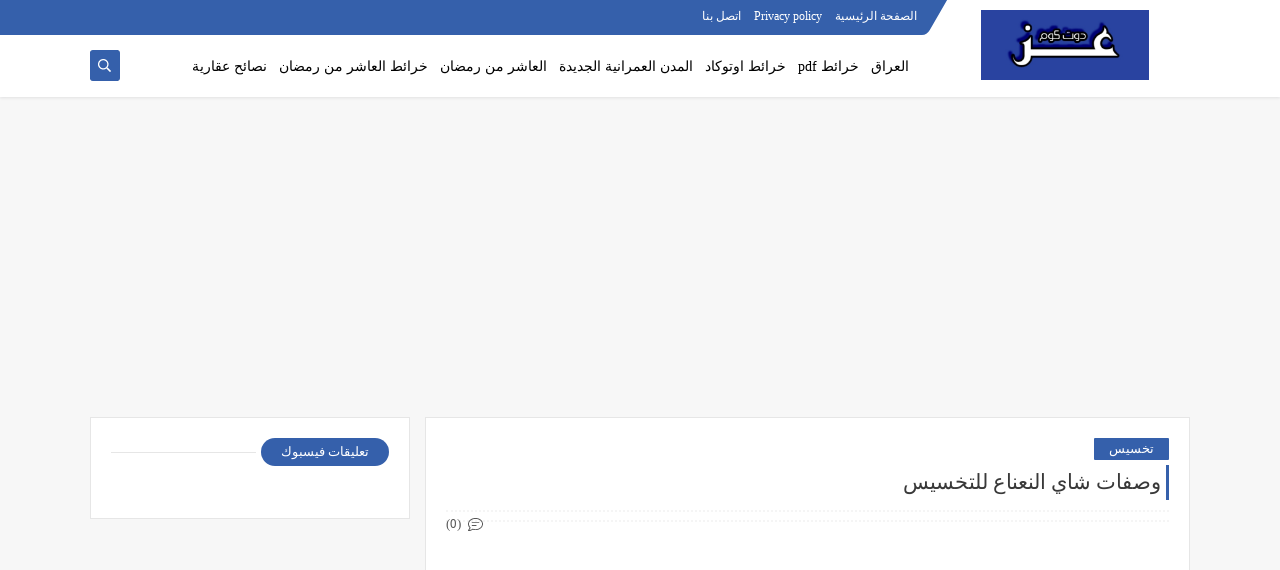

--- FILE ---
content_type: text/html; charset=utf-8
request_url: https://www.google.com/recaptcha/api2/aframe
body_size: 269
content:
<!DOCTYPE HTML><html><head><meta http-equiv="content-type" content="text/html; charset=UTF-8"></head><body><script nonce="RkydvxqLONA63FL7PIRQPg">/** Anti-fraud and anti-abuse applications only. See google.com/recaptcha */ try{var clients={'sodar':'https://pagead2.googlesyndication.com/pagead/sodar?'};window.addEventListener("message",function(a){try{if(a.source===window.parent){var b=JSON.parse(a.data);var c=clients[b['id']];if(c){var d=document.createElement('img');d.src=c+b['params']+'&rc='+(localStorage.getItem("rc::a")?sessionStorage.getItem("rc::b"):"");window.document.body.appendChild(d);sessionStorage.setItem("rc::e",parseInt(sessionStorage.getItem("rc::e")||0)+1);localStorage.setItem("rc::h",'1769121223863');}}}catch(b){}});window.parent.postMessage("_grecaptcha_ready", "*");}catch(b){}</script></body></html>

--- FILE ---
content_type: text/javascript; charset=UTF-8
request_url: https://www.ezzae.com//feeds/posts/summary/?alt=json-in-script&redirect=false&start-index=1&max-results=50&callback=related_results_labels
body_size: 25796
content:
// API callback
related_results_labels({"version":"1.0","encoding":"UTF-8","feed":{"xmlns":"http://www.w3.org/2005/Atom","xmlns$openSearch":"http://a9.com/-/spec/opensearchrss/1.0/","xmlns$blogger":"http://schemas.google.com/blogger/2008","xmlns$georss":"http://www.georss.org/georss","xmlns$gd":"http://schemas.google.com/g/2005","xmlns$thr":"http://purl.org/syndication/thread/1.0","id":{"$t":"tag:blogger.com,1999:blog-1849642939440508429"},"updated":{"$t":"2026-01-22T19:44:35.893+02:00"},"category":[{"term":"العراق"},{"term":"العاشر من رمضان"},{"term":"اجراءات"},{"term":"اخبار خفيفه"},{"term":"المدن العمرانية الجديدة"},{"term":"الصحه والجمال"},{"term":"نصائح عقارية"},{"term":"خرائط pdf"},{"term":"فلل"},{"term":"خرائط العاشر من رمضان"},{"term":"دبي"},{"term":"مواصلات"},{"term":"شقق"},{"term":"خرائط اوتوكاد"},{"term":"وظائف خالية"},{"term":"أحدث المشاريع"},{"term":"موبايلات"},{"term":"قرآن كريم"},{"term":"الذهب اليوم"},{"term":"كتب pdf"},{"term":"السعودية"},{"term":"تخسيس"},{"term":"عقارات للبيع"},{"term":"اجهزة كهربائية"},{"term":"مشاهدة أونلاين"},{"term":"الانتاج الحيواني"},{"term":"الربح من الانترنت"},{"term":"عقارات سلطنة عمان"},{"term":"عقارات عمان"},{"term":"سيارات"},{"term":"سيو مصري"}],"title":{"type":"text","$t":"عز دوت كوم "},"subtitle":{"type":"html","$t":"كل ما تتمناه موجود "},"link":[{"rel":"http://schemas.google.com/g/2005#feed","type":"application/atom+xml","href":"https:\/\/www.ezzae.com\/feeds\/posts\/summary"},{"rel":"self","type":"application/atom+xml","href":"https:\/\/www.blogger.com\/feeds\/1849642939440508429\/posts\/summary?alt=json-in-script\u0026max-results=50\u0026redirect=false"},{"rel":"alternate","type":"text/html","href":"https:\/\/www.ezzae.com\/"},{"rel":"hub","href":"http://pubsubhubbub.appspot.com/"},{"rel":"next","type":"application/atom+xml","href":"https:\/\/www.blogger.com\/feeds\/1849642939440508429\/posts\/summary?alt=json-in-script\u0026start-index=51\u0026max-results=50\u0026redirect=false"}],"author":[{"name":{"$t":"Unknown"},"email":{"$t":"noreply@blogger.com"},"gd$image":{"rel":"http://schemas.google.com/g/2005#thumbnail","width":"16","height":"16","src":"https:\/\/img1.blogblog.com\/img\/b16-rounded.gif"}}],"generator":{"version":"7.00","uri":"http://www.blogger.com","$t":"Blogger"},"openSearch$totalResults":{"$t":"806"},"openSearch$startIndex":{"$t":"1"},"openSearch$itemsPerPage":{"$t":"50"},"entry":[{"id":{"$t":"tag:blogger.com,1999:blog-1849642939440508429.post-8731981650759492073"},"published":{"$t":"2026-01-16T05:54:00.000+02:00"},"updated":{"$t":"2026-01-22T17:08:05.881+02:00"},"category":[{"scheme":"http://www.blogger.com/atom/ns#","term":"العراق"}],"title":{"type":"text","$t":"الاستعلام عن غرامات المرور  العامة"},"summary":{"type":"text","$t":"\u0026nbsp;أولاً: استعلام أو\u0026nbsp; سداد غرامات المرور الرقم الألماني\u0026nbsp; عبر منصة اور\u0026nbsp;اضغط هناالاستعلام أو\u0026nbsp; دفع غرامات المرور في العراق باستخدام منصة أورلإتمام عملية دفع غرامات المرور عبر منصة أور،  يمكن للمستخدم اتباع الخطوات التالية:\u0026nbsp;الدخول إلى الموقع الإلكتروني لمنصة أور من هنا اضغط هنا .\u0026nbsp;تسجيل الدخول باستخدام البيانات المطلوبة.\u0026nbsp;اختيار الخدمة المناسبة، مثل الاستعلام عن "},"link":[{"rel":"replies","type":"application/atom+xml","href":"https:\/\/www.ezzae.com\/feeds\/8731981650759492073\/comments\/default","title":"تعليقات الرسالة"},{"rel":"replies","type":"text/html","href":"https:\/\/www.ezzae.com\/2024\/12\/blog-post_2.html#comment-form","title":"13 تعليقات"},{"rel":"edit","type":"application/atom+xml","href":"https:\/\/www.blogger.com\/feeds\/1849642939440508429\/posts\/default\/8731981650759492073"},{"rel":"self","type":"application/atom+xml","href":"https:\/\/www.blogger.com\/feeds\/1849642939440508429\/posts\/default\/8731981650759492073"},{"rel":"alternate","type":"text/html","href":"https:\/\/www.ezzae.com\/2024\/12\/blog-post_2.html","title":"الاستعلام عن غرامات المرور  العامة"}],"author":[{"name":{"$t":"Unknown"},"email":{"$t":"noreply@blogger.com"},"gd$image":{"rel":"http://schemas.google.com/g/2005#thumbnail","width":"16","height":"16","src":"https:\/\/img1.blogblog.com\/img\/b16-rounded.gif"}}],"media$thumbnail":{"xmlns$media":"http://search.yahoo.com/mrss/","url":"https:\/\/blogger.googleusercontent.com\/img\/b\/R29vZ2xl\/AVvXsEhjEZctyKJmCajzjK5QiYSA8YRhVjqh8e8jfXDwjozc3JRukZxO55vkRZROVldzE5RS8ddWnS4kscxdMjUcB6R9cDFg9I36sG2NnTnjBe9YgkDJjQs3aUBRJzphjyyqwli2PORvzv6Ig3l4Ej987GLI9sXmYOgymHoz31JVqi3LPxSSe0Pss5ymCnwqZ0M0\/s72-c\/Doc-P-314211-637006890834266475.jpg","height":"72","width":"72"},"thr$total":{"$t":"13"}},{"id":{"$t":"tag:blogger.com,1999:blog-1849642939440508429.post-2972486271261775116"},"published":{"$t":"2026-01-15T19:37:00.000+02:00"},"updated":{"$t":"2026-01-16T11:04:33.083+02:00"},"category":[{"scheme":"http://www.blogger.com/atom/ns#","term":"العراق"}],"title":{"type":"text","$t":"لمعرفة أرقام الموبايل المسجلة باسمك في شركات الاتصالات العراقية"},"summary":{"type":"text","$t":"\u0026nbsp;قد يعجبك ايضا\u0026nbsp;لإضافة طفل للبطاقة التموينية\u0026nbsp;اضغط هنا برنامج لمعرفة جميع ارقامك المسجله بإسمك\u0026nbsp;لمعرفة أرقام الموبايل المسجلة باسمك في شركات الاتصالات العراقية (زين، آسيا سيل، كورك)،\u0026nbsp;يمكنك تحميل هذا البرنامج\u0026nbsp;اضغط هنا أو يمكنك اتباع الخطوات التالية:1. شركة زين العراق:يمكنك إرسال رسالة نصية تحتوي على كلمة \"رقم\" أو \"رقمي\" إلى الرقم 21777 للحصول على قائمة الأرقام المسجلة "},"link":[{"rel":"replies","type":"application/atom+xml","href":"https:\/\/www.ezzae.com\/feeds\/2972486271261775116\/comments\/default","title":"تعليقات الرسالة"},{"rel":"replies","type":"text/html","href":"https:\/\/www.ezzae.com\/2024\/10\/iraqmobile.html#comment-form","title":"5 تعليقات"},{"rel":"edit","type":"application/atom+xml","href":"https:\/\/www.blogger.com\/feeds\/1849642939440508429\/posts\/default\/2972486271261775116"},{"rel":"self","type":"application/atom+xml","href":"https:\/\/www.blogger.com\/feeds\/1849642939440508429\/posts\/default\/2972486271261775116"},{"rel":"alternate","type":"text/html","href":"https:\/\/www.ezzae.com\/2024\/10\/iraqmobile.html","title":"لمعرفة أرقام الموبايل المسجلة باسمك في شركات الاتصالات العراقية"}],"author":[{"name":{"$t":"Unknown"},"email":{"$t":"noreply@blogger.com"},"gd$image":{"rel":"http://schemas.google.com/g/2005#thumbnail","width":"16","height":"16","src":"https:\/\/img1.blogblog.com\/img\/b16-rounded.gif"}}],"media$thumbnail":{"xmlns$media":"http://search.yahoo.com/mrss/","url":"https:\/\/blogger.googleusercontent.com\/img\/b\/R29vZ2xl\/AVvXsEgxcL9jmLzXoB-2Rk8-MYhZRvXT0f62G7vj35CqaVTOcPKR2nPxVvFi7CwJZa-x-JQo3yViiQNtl9KGL1NwDNPbmazqeyoaXqhZ2RxUzAaMUzYpXzKnDSWPROIT8Fr0kctj2wSZDRPu0ab92Z62PUhjdochNMYgcMMMHj3aYCHKoxNiuXXwvBVFKzB4wG3O\/s72-c\/file-qKxWMluGiHwayZFqd3vTibxT.webp","height":"72","width":"72"},"thr$total":{"$t":"5"}},{"id":{"$t":"tag:blogger.com,1999:blog-1849642939440508429.post-707039317194360003"},"published":{"$t":"2026-01-13T10:38:00.000+02:00"},"updated":{"$t":"2026-01-21T11:13:54.703+02:00"},"category":[{"scheme":"http://www.blogger.com/atom/ns#","term":"العراق"}],"title":{"type":"text","$t":" تحديث البطاقة التموينية في العراق "},"summary":{"type":"text","$t":"\u0026nbsp;🔵 أولا ..لإضافة طفل للبطاقة التموينية\u0026nbsp;\u0026nbsp;اضغط هنا 🟢 ثانياً ..تحديث البطاقة التموينية في العراق\u0026nbsp;تعتبر البطاقة التموينية من الخدمات الأساسية التي تقدمها الحكومة العراقية للمواطنين لضمان الحصول على المواد الغذائية الأساسية بأسعار مدعومة، مما يسهم في مساعدة الأسر على تلبية احتياجاتها الشهرية بتكاليف مناسبة، وكجزء من الجهود المبذولة لدعم المواطنين أصدرت الحكومة العراقية تعليمات "},"link":[{"rel":"replies","type":"application/atom+xml","href":"https:\/\/www.ezzae.com\/feeds\/707039317194360003\/comments\/default","title":"تعليقات الرسالة"},{"rel":"replies","type":"text/html","href":"https:\/\/www.ezzae.com\/2024\/12\/blog-post_70.html#comment-form","title":"2 تعليقات"},{"rel":"edit","type":"application/atom+xml","href":"https:\/\/www.blogger.com\/feeds\/1849642939440508429\/posts\/default\/707039317194360003"},{"rel":"self","type":"application/atom+xml","href":"https:\/\/www.blogger.com\/feeds\/1849642939440508429\/posts\/default\/707039317194360003"},{"rel":"alternate","type":"text/html","href":"https:\/\/www.ezzae.com\/2024\/12\/blog-post_70.html","title":" تحديث البطاقة التموينية في العراق "}],"author":[{"name":{"$t":"Unknown"},"email":{"$t":"noreply@blogger.com"},"gd$image":{"rel":"http://schemas.google.com/g/2005#thumbnail","width":"16","height":"16","src":"https:\/\/img1.blogblog.com\/img\/b16-rounded.gif"}}],"media$thumbnail":{"xmlns$media":"http://search.yahoo.com/mrss/","url":"https:\/\/blogger.googleusercontent.com\/img\/b\/R29vZ2xl\/AVvXsEhm2YJPXozz0urzN4woQYV_aTiN65_tpdTdKr52RcTQKSAahU_rhn6x68rF_pIXIYVjKEFPV6s9u-i3t27zOygM4Do9xCbqi_3-y_F-4TFmAUy1lP-SkcpcGZodCMwsTIn1HVXAPG-xxyJtLyqKjBuGWDvuF0ZfhArhiInJbckTth6SJ7cvN1yirAbaO-Sl\/s72-c\/images-14.jpeg","height":"72","width":"72"},"thr$total":{"$t":"2"}},{"id":{"$t":"tag:blogger.com,1999:blog-1849642939440508429.post-3596552632298992302"},"published":{"$t":"2026-01-13T06:27:00.000+02:00"},"updated":{"$t":"2026-01-15T09:31:31.349+02:00"},"category":[{"scheme":"http://www.blogger.com/atom/ns#","term":"العراق"}],"title":{"type":"text","$t":"تطبيق البطاقة التموينية بالعراق "},"summary":{"type":"text","$t":"\u0026nbsp;لإضافة طفل للبطاقة التموينية\u0026nbsp;اضغط هنا تحميل برنامج الحصة التموينية العراقية:\u0026nbsp;تسجيل، اصدار بطاقة، تحديث معلومات، إشعارات،\u0026nbsp; لتحميل البرنامج\u0026nbsp;\u0026nbsp;اضغط هنامميزات البرنامج\u0026nbsp;- انشاء حساب خاص بك في تطبيق الحصة التموينية عن طريق رقم الهاتف والمحافظة.\u0026nbsp;- الدخول الى حسابك الخاص بالحصة التموينية.\u0026nbsp;- إجراء التدقيق الذاتي لجميع أفراد الأسرة من داخل المنزل دون الحاجة "},"link":[{"rel":"replies","type":"application/atom+xml","href":"https:\/\/www.ezzae.com\/feeds\/3596552632298992302\/comments\/default","title":"تعليقات الرسالة"},{"rel":"replies","type":"text/html","href":"https:\/\/www.ezzae.com\/2024\/11\/blog-post_25.html#comment-form","title":"22 تعليقات"},{"rel":"edit","type":"application/atom+xml","href":"https:\/\/www.blogger.com\/feeds\/1849642939440508429\/posts\/default\/3596552632298992302"},{"rel":"self","type":"application/atom+xml","href":"https:\/\/www.blogger.com\/feeds\/1849642939440508429\/posts\/default\/3596552632298992302"},{"rel":"alternate","type":"text/html","href":"https:\/\/www.ezzae.com\/2024\/11\/blog-post_25.html","title":"تطبيق البطاقة التموينية بالعراق "}],"author":[{"name":{"$t":"Unknown"},"email":{"$t":"noreply@blogger.com"},"gd$image":{"rel":"http://schemas.google.com/g/2005#thumbnail","width":"16","height":"16","src":"https:\/\/img1.blogblog.com\/img\/b16-rounded.gif"}}],"media$thumbnail":{"xmlns$media":"http://search.yahoo.com/mrss/","url":"https:\/\/blogger.googleusercontent.com\/img\/b\/R29vZ2xl\/AVvXsEhhj4ig6vB0qo44VuTplZfB13lmuSFlld0Yxt-P_Wqaget1SWye6s2QJFYyL431UakVmMyuz-mHPVHxNaP9DR5K58fJSY8YAi0XV5GKHAQECRfAi42MWuRdcpH0kxvk2UN_OD95E47HFBAr8-rmSprM5c-RIWW_zipXGpQqw91HmyOcZDcDric_M9f6Aupq\/s72-c\/Screenshot_%D9%A2%D9%A0%D9%A2%D9%A4-%D9%A1%D9%A1-%D9%A2%D9%A5-%D9%A0%D9%A6-%D9%A1%D9%A9-%D9%A4%D9%A0-%D9%A8%D9%A4_b5a5c5cb02ca09c784c5d88160e2ec24.jpg","height":"72","width":"72"},"thr$total":{"$t":"22"}},{"id":{"$t":"tag:blogger.com,1999:blog-1849642939440508429.post-3732700180852169336"},"published":{"$t":"2026-01-12T12:08:00.000+02:00"},"updated":{"$t":"2026-01-22T16:34:29.107+02:00"},"category":[{"scheme":"http://www.blogger.com/atom/ns#","term":"العراق"}],"title":{"type":"text","$t":"جدول الفروقات الرواتب التقاعدية 2026"},"summary":{"type":"text","$t":"\u0026nbsp;شروط التقاعد المبكر للموظفين في العراق\u0026nbsp;إضغط هنا\u0026nbsp;جدول الفروقات الرواتب التقاعدية\u0026nbsp;جدول الفروقات الرواتب التقاعدية....كل واحد يعرف سنة استلام هوية التقاعد هذا حقة...مع حسب غلاء المعيشة.🛑\u0026nbsp;الاستعلام عن غرامات المرور من موبايلك\u0026nbsp;من هنا اضغط هناسؤال هل تتأثر بازمة للسيولة النقدية والضرائب الان .قد يعجبك ايضا\u0026nbsp;🔵 اجازة سياقه بدون حضور سويها من الموبايل كالتالي\u0026nbsp;من "},"link":[{"rel":"replies","type":"application/atom+xml","href":"https:\/\/www.ezzae.com\/feeds\/3732700180852169336\/comments\/default","title":"تعليقات الرسالة"},{"rel":"replies","type":"text/html","href":"https:\/\/www.ezzae.com\/2026\/01\/2026_14.html#comment-form","title":"0 تعليقات"},{"rel":"edit","type":"application/atom+xml","href":"https:\/\/www.blogger.com\/feeds\/1849642939440508429\/posts\/default\/3732700180852169336"},{"rel":"self","type":"application/atom+xml","href":"https:\/\/www.blogger.com\/feeds\/1849642939440508429\/posts\/default\/3732700180852169336"},{"rel":"alternate","type":"text/html","href":"https:\/\/www.ezzae.com\/2026\/01\/2026_14.html","title":"جدول الفروقات الرواتب التقاعدية 2026"}],"author":[{"name":{"$t":"Unknown"},"email":{"$t":"noreply@blogger.com"},"gd$image":{"rel":"http://schemas.google.com/g/2005#thumbnail","width":"16","height":"16","src":"https:\/\/img1.blogblog.com\/img\/b16-rounded.gif"}}],"media$thumbnail":{"xmlns$media":"http://search.yahoo.com/mrss/","url":"https:\/\/blogger.googleusercontent.com\/img\/b\/R29vZ2xl\/AVvXsEgELhg2YGyvnldMk54Z1wbNFZ0UkEAJk4A64tXPI0pymq5z2_zSmQrA76p__iX8EfYZob86ObNScWy2M4oRF5jIi_VQEgTVBnv5GS2fwGKjmijGuYppFbQUy5I2ipV8ik8tm_eU26VQTouATfYKmCbsEFODsh953P1MEVx0uHTThYO-Xce9KNLvtOuYwBql\/s72-c\/1000026215.jpg","height":"72","width":"72"},"thr$total":{"$t":"0"}},{"id":{"$t":"tag:blogger.com,1999:blog-1849642939440508429.post-2362291246529982979"},"published":{"$t":"2026-01-11T20:40:00.000+02:00"},"updated":{"$t":"2026-01-22T16:35:30.799+02:00"},"category":[{"scheme":"http://www.blogger.com/atom/ns#","term":"العراق"}],"title":{"type":"text","$t":"إضافة طفل إلى البطاقة التموينية في العراق 2026"},"summary":{"type":"text","$t":"\u0026nbsp;🔵 من الموبايل كيفية إضافة طفل على البطاقة التموينية؟يمكن للمواطنين في العراق إضافة طفل على البطاقة التموينية من خلال اتباع عدة خطوات سهلة للغاية يمكن حصرها في عدة نقاط على النحو الآتي:قد يهمك ايضا\u0026nbsp;موعد صرف رواتب المتقاعدين سجل دخول إلى منصة أور الإلكترونية من خلال حسابك الرسمي من هنا.\u0026nbsp;اضغط هنا ثم اضغط على أيقونة الخدمات الإلكترونيةاختر خدمات وزارة التجارة.اضغط على أيقونة إضافة "},"link":[{"rel":"replies","type":"application/atom+xml","href":"https:\/\/www.ezzae.com\/feeds\/2362291246529982979\/comments\/default","title":"تعليقات الرسالة"},{"rel":"replies","type":"text/html","href":"https:\/\/www.ezzae.com\/2024\/11\/20252024.html#comment-form","title":"0 تعليقات"},{"rel":"edit","type":"application/atom+xml","href":"https:\/\/www.blogger.com\/feeds\/1849642939440508429\/posts\/default\/2362291246529982979"},{"rel":"self","type":"application/atom+xml","href":"https:\/\/www.blogger.com\/feeds\/1849642939440508429\/posts\/default\/2362291246529982979"},{"rel":"alternate","type":"text/html","href":"https:\/\/www.ezzae.com\/2024\/11\/20252024.html","title":"إضافة طفل إلى البطاقة التموينية في العراق 2026"}],"author":[{"name":{"$t":"Unknown"},"email":{"$t":"noreply@blogger.com"},"gd$image":{"rel":"http://schemas.google.com/g/2005#thumbnail","width":"16","height":"16","src":"https:\/\/img1.blogblog.com\/img\/b16-rounded.gif"}}],"media$thumbnail":{"xmlns$media":"http://search.yahoo.com/mrss/","url":"https:\/\/blogger.googleusercontent.com\/img\/b\/R29vZ2xl\/AVvXsEhvFXojwI1D1zv2NJnfztg3-ChPSOsC_qoHzze80sVTTyL15nreb2mq9OvlhJJfTDUReEb_tDvyITHcw2c1wA3y4G7FkriJmU9uSl0e5DCI6CK8uUevr8vOMw8t0a7Vh7hc_WG2bK5f_lUiH0KPp2Q0EzdRcPzrTWHb1gXp5gLtmSkxMcgJNThD1YUCG78W\/s72-c\/images-2.jpeg","height":"72","width":"72"},"thr$total":{"$t":"0"}},{"id":{"$t":"tag:blogger.com,1999:blog-1849642939440508429.post-4122157177304516155"},"published":{"$t":"2026-01-11T20:26:00.000+02:00"},"updated":{"$t":"2026-01-22T16:35:09.624+02:00"},"category":[{"scheme":"http://www.blogger.com/atom/ns#","term":"العراق"}],"title":{"type":"text","$t":"إجراءات ورسوم تجديد إجازة السوق بالحجز الإلكتروني"},"summary":{"type":"text","$t":"\u0026nbsp;دليلك الكامل لتجديد إجازة السوق عبر الحجز الإلكتروني والرسوم المترتبة في دوائر المرورالفحص الطبي مال اجازه سوقموضوع الحجز الإلكتروني هذا صار عدكم واضح اي معاملة بالمرور لازم حجز الكتروني واذا اجازة سوق ايضا تحجز على الفحص الطبي يعني يصير عندك حجزين واحد لمراجعة المرور والثاني للفحص الطبي .🛑للاستعلام عن الغرامات المرورية من الموبايل\u0026nbsp;اضغط هنا ١_سحب استمارة تجديد انتبهوا عنوان الاستمارة "},"link":[{"rel":"replies","type":"application/atom+xml","href":"https:\/\/www.ezzae.com\/feeds\/4122157177304516155\/comments\/default","title":"تعليقات الرسالة"},{"rel":"replies","type":"text/html","href":"https:\/\/www.ezzae.com\/2025\/09\/blog-post.html#comment-form","title":"15 تعليقات"},{"rel":"edit","type":"application/atom+xml","href":"https:\/\/www.blogger.com\/feeds\/1849642939440508429\/posts\/default\/4122157177304516155"},{"rel":"self","type":"application/atom+xml","href":"https:\/\/www.blogger.com\/feeds\/1849642939440508429\/posts\/default\/4122157177304516155"},{"rel":"alternate","type":"text/html","href":"https:\/\/www.ezzae.com\/2025\/09\/blog-post.html","title":"إجراءات ورسوم تجديد إجازة السوق بالحجز الإلكتروني"}],"author":[{"name":{"$t":"Unknown"},"email":{"$t":"noreply@blogger.com"},"gd$image":{"rel":"http://schemas.google.com/g/2005#thumbnail","width":"16","height":"16","src":"https:\/\/img1.blogblog.com\/img\/b16-rounded.gif"}}],"media$thumbnail":{"xmlns$media":"http://search.yahoo.com/mrss/","url":"https:\/\/blogger.googleusercontent.com\/img\/b\/R29vZ2xl\/AVvXsEh5FPGztQpb3E_4LUaEsKBl2tNKKQATgA5BpPo7lZLpmMtuwacqMYHhTRWbgBQT4zmWCZVik9GtMvqQkxJRJA3Jo7wZkNT7hG_yS8-KWDt13qE6SVxbkJQESScS6DSUWuY2teXleA4uEDlqbYTRxsH84G18yy27kbDGLQVOBDQohgzGPek0_-nwPwpf14Dz\/s72-c\/1000019969.png","height":"72","width":"72"},"thr$total":{"$t":"15"}},{"id":{"$t":"tag:blogger.com,1999:blog-1849642939440508429.post-7233174112768186686"},"published":{"$t":"2026-01-07T06:16:00.000+02:00"},"updated":{"$t":"2026-01-08T13:05:22.035+02:00"},"category":[{"scheme":"http://www.blogger.com/atom/ns#","term":"العراق"}],"title":{"type":"text","$t":"التسجيل على الضمان الاختياري 2026 في العراق"},"summary":{"type":"text","$t":"\u0026nbsp;وزارة العمل تعلن عن فتح التسجيل على التقاعد الاختياري 2026 الى جميع الفئات من المواطنين ممن يرغب في التقديم على الضمان الاختياري في بغداد والمحافظات العراقية من الفئات المشمولة \"الحلاق . التكسي . العمالة . سواق التوصيل . اصحاب الافران والمخابز . محلات الخضار. كافة الفئات العمال الحرة الى اخرى..\"للاستعلام عن غرامات المرور اضغط هنا كما إضافة وزارة العمل والشؤون الاجتماعية تستطيع أن تسجل في "},"link":[{"rel":"replies","type":"application/atom+xml","href":"https:\/\/www.ezzae.com\/feeds\/7233174112768186686\/comments\/default","title":"تعليقات الرسالة"},{"rel":"replies","type":"text/html","href":"https:\/\/www.ezzae.com\/2025\/04\/2025.html#comment-form","title":"0 تعليقات"},{"rel":"edit","type":"application/atom+xml","href":"https:\/\/www.blogger.com\/feeds\/1849642939440508429\/posts\/default\/7233174112768186686"},{"rel":"self","type":"application/atom+xml","href":"https:\/\/www.blogger.com\/feeds\/1849642939440508429\/posts\/default\/7233174112768186686"},{"rel":"alternate","type":"text/html","href":"https:\/\/www.ezzae.com\/2025\/04\/2025.html","title":"التسجيل على الضمان الاختياري 2026 في العراق"}],"author":[{"name":{"$t":"Unknown"},"email":{"$t":"noreply@blogger.com"},"gd$image":{"rel":"http://schemas.google.com/g/2005#thumbnail","width":"16","height":"16","src":"https:\/\/img1.blogblog.com\/img\/b16-rounded.gif"}}],"media$thumbnail":{"xmlns$media":"http://search.yahoo.com/mrss/","url":"https:\/\/blogger.googleusercontent.com\/img\/b\/R29vZ2xl\/AVvXsEipuIlB7E7QSZ96jfM1kds8b9j_KYbETGSu_awf6LQgaRb_biP4fGZ_afS_qL-Yr1SesFdvkxDqzxDD279-0RsSjGoIB5qMA1Ty_CuPY5myJfe4xPAn3AHunqo6BtvBF5C3QefiNPVuAHrd_pMT5juI04Cs9mOG6rx9BuyV9LTBWWO27vhtAupuhMHel9hz\/s72-c\/1000013906.jpg","height":"72","width":"72"},"thr$total":{"$t":"0"}},{"id":{"$t":"tag:blogger.com,1999:blog-1849642939440508429.post-5039061880696718971"},"published":{"$t":"2026-01-02T21:25:00.000+02:00"},"updated":{"$t":"2026-01-12T17:38:09.738+02:00"},"category":[{"scheme":"http://www.blogger.com/atom/ns#","term":"العراق"}],"title":{"type":"text","$t":"زين العراق تقدم الانترنت المجاني"},"summary":{"type":"text","$t":"\u0026nbsp;أعلنت شركة زين العراق في موقعها الرسمي عن تقديم خدمة الإنترنت والفيسبوك مجانا حتى في حالة عدم وجود رصيد، جاء ذلك في الموقع الرسمي للشركة ،\u0026nbsp;لمعرفة ارقام الموبايل المسجله بإسمك في شركات الاتصالات العراقية\u0026nbsp;اضغط هناماهو الانترنت المجاني من شركة زين العراق شرحقد يكون الحصول على اتصال مجاني بالإنترنت أمرآ صعبآ في الوقت الحالي، لكن في هذا المقال سنستعرض طريقة تفعيل والحصول على اتصال "},"link":[{"rel":"replies","type":"application/atom+xml","href":"https:\/\/www.ezzae.com\/feeds\/5039061880696718971\/comments\/default","title":"تعليقات الرسالة"},{"rel":"replies","type":"text/html","href":"https:\/\/www.ezzae.com\/2024\/10\/blog-post_12.html#comment-form","title":"0 تعليقات"},{"rel":"edit","type":"application/atom+xml","href":"https:\/\/www.blogger.com\/feeds\/1849642939440508429\/posts\/default\/5039061880696718971"},{"rel":"self","type":"application/atom+xml","href":"https:\/\/www.blogger.com\/feeds\/1849642939440508429\/posts\/default\/5039061880696718971"},{"rel":"alternate","type":"text/html","href":"https:\/\/www.ezzae.com\/2024\/10\/blog-post_12.html","title":"زين العراق تقدم الانترنت المجاني"}],"author":[{"name":{"$t":"Unknown"},"email":{"$t":"noreply@blogger.com"},"gd$image":{"rel":"http://schemas.google.com/g/2005#thumbnail","width":"16","height":"16","src":"https:\/\/img1.blogblog.com\/img\/b16-rounded.gif"}}],"media$thumbnail":{"xmlns$media":"http://search.yahoo.com/mrss/","url":"https:\/\/blogger.googleusercontent.com\/img\/b\/R29vZ2xl\/AVvXsEgdrwNxBf4oWTGifpHV5TMqC4CKuHsr1gDShnaWMxQtMssD0zKwUJqx-TnmhIW6VsPKjCY7HjgJycB5nL-p4tkQtYpu7V7dP-itXfkNHTyVgfUBaPbm9dBuRaIqF2mGUd2TWIuNNmC1zCkX6DXEh1JhUPNPJS0iK6uA7zo-eQO5ffpym5Nn1f3Y4XWo4c2h\/s72-c\/file-Akby34f5cPgILwZXw3kZcYog.webp","height":"72","width":"72"},"thr$total":{"$t":"0"}},{"id":{"$t":"tag:blogger.com,1999:blog-1849642939440508429.post-2265457299003484491"},"published":{"$t":"2026-01-01T17:52:00.000+02:00"},"updated":{"$t":"2026-01-03T06:48:15.063+02:00"},"category":[{"scheme":"http://www.blogger.com/atom/ns#","term":"العراق"}],"title":{"type":"text","$t":"إلغاء الخدمات التي تسحب من رصيدك"},"summary":{"type":"text","$t":"\u0026nbsp;🔵\u0026nbsp;لمعرفة ارقامك المسجله بإسمك في شركات الاتصالات العراقية\u0026nbsp;اضغط هنايواجه بعض عملاء شركة زين مشكلة استنزاف الرصيد بسبب الاشتراك في خدمات غير مرغوب فيها. لإيقاف هذه الخدمات والحفاظ على الرصيد، توفر زين عدة طرق لإلغاء الاشتراكات بسهولة.🔵\u0026nbsp;للاستعلام عن غرامات المرور من الموبايل\u0026nbsp;اضغط هناطرق معرفة الخدمات المشترك بها في زين:استخدام الكود المخصص: اطلب الكود *142# ، وستظهر لك "},"link":[{"rel":"replies","type":"application/atom+xml","href":"https:\/\/www.ezzae.com\/feeds\/2265457299003484491\/comments\/default","title":"تعليقات الرسالة"},{"rel":"replies","type":"text/html","href":"https:\/\/www.ezzae.com\/2025\/02\/blog-post_22.html#comment-form","title":"1 تعليقات"},{"rel":"edit","type":"application/atom+xml","href":"https:\/\/www.blogger.com\/feeds\/1849642939440508429\/posts\/default\/2265457299003484491"},{"rel":"self","type":"application/atom+xml","href":"https:\/\/www.blogger.com\/feeds\/1849642939440508429\/posts\/default\/2265457299003484491"},{"rel":"alternate","type":"text/html","href":"https:\/\/www.ezzae.com\/2025\/02\/blog-post_22.html","title":"إلغاء الخدمات التي تسحب من رصيدك"}],"author":[{"name":{"$t":"Unknown"},"email":{"$t":"noreply@blogger.com"},"gd$image":{"rel":"http://schemas.google.com/g/2005#thumbnail","width":"16","height":"16","src":"https:\/\/img1.blogblog.com\/img\/b16-rounded.gif"}}],"media$thumbnail":{"xmlns$media":"http://search.yahoo.com/mrss/","url":"https:\/\/blogger.googleusercontent.com\/img\/b\/R29vZ2xl\/AVvXsEgBlOB2L6QGoHBUEPuqVmHUT8B3dGrb0hvizOkZW86G68OAxCFbooym9rptlQICeaZtNfJgE1WKsUT6wzpyyWHn5OPlV7vVdjUJqKjfFM_tKjJA4Xp4GzEEsVY0kr90gK7toZ9wIuMLWg3k8HdI0Exdbc-byLldYHIUA2c5JDCZy68pDXtIdZZ-5-dP3RLN\/s72-w320-h180-c\/1000012749.jpg","height":"72","width":"72"},"thr$total":{"$t":"1"}},{"id":{"$t":"tag:blogger.com,1999:blog-1849642939440508429.post-4943737854326200264"},"published":{"$t":"2026-01-01T17:05:00.000+02:00"},"updated":{"$t":"2026-01-03T13:50:50.179+02:00"},"category":[{"scheme":"http://www.blogger.com/atom/ns#","term":"العراق"}],"title":{"type":"text","$t":"من الموبايل استعلم عن فواتير الكهرباء العراق "},"summary":{"type":"text","$t":"\u0026nbsp;برنامج فواتير الكهرباء العراق هو تطبيق للموبايل لتمكين العملاء من الاستعلام عن فواتيرهم الشهرية ودفعها .اجازة سياقه بدون حضور تسويها من الموبايل\u0026nbsp;من هنا اضغط هنا تحميل البرنامج فواتير الكهرباء للموبايل\u0026nbsp;لتحميل برنامج فواتير الكهرباء العراق\u0026nbsp;اضغط هنا هذا التطبيق لتمكين العملاء من الاستعلام عن فواتيرهم الشهرية \/ المنتظمة ، ودفعها ، والاطلاع على الفواتير السابقة ان كانت مسددة او لم"},"link":[{"rel":"replies","type":"application/atom+xml","href":"https:\/\/www.ezzae.com\/feeds\/4943737854326200264\/comments\/default","title":"تعليقات الرسالة"},{"rel":"replies","type":"text/html","href":"https:\/\/www.ezzae.com\/2024\/12\/blog-post_65.html#comment-form","title":"3 تعليقات"},{"rel":"edit","type":"application/atom+xml","href":"https:\/\/www.blogger.com\/feeds\/1849642939440508429\/posts\/default\/4943737854326200264"},{"rel":"self","type":"application/atom+xml","href":"https:\/\/www.blogger.com\/feeds\/1849642939440508429\/posts\/default\/4943737854326200264"},{"rel":"alternate","type":"text/html","href":"https:\/\/www.ezzae.com\/2024\/12\/blog-post_65.html","title":"من الموبايل استعلم عن فواتير الكهرباء العراق "}],"author":[{"name":{"$t":"Unknown"},"email":{"$t":"noreply@blogger.com"},"gd$image":{"rel":"http://schemas.google.com/g/2005#thumbnail","width":"16","height":"16","src":"https:\/\/img1.blogblog.com\/img\/b16-rounded.gif"}}],"media$thumbnail":{"xmlns$media":"http://search.yahoo.com/mrss/","url":"https:\/\/blogger.googleusercontent.com\/img\/b\/R29vZ2xl\/AVvXsEgcsNzuMCHw7_MGmX0S028tKHroHqBCrkNygY8uwQbOYqunMkpRRYB5M_HqzEzfe-C-cFShckpmjmVCTt1Ys0spunyZpzTJEMk42r-k1wcGPxFBn2pexAiVSrQltQbx6_5XDUtJiOIRfnkMqbWVDlLH_1Y5an5jXjHqR4uNdJ-iYV_1Mbl3MQLyU-fBjUXg\/s72-c\/Screenshot_%D9%A2%D9%A0%D9%A2%D9%A4-%D9%A1%D9%A2-%D9%A1%D9%A3-%D9%A1%D9%A7-%D9%A0%D9%A0-%D9%A3%D9%A1-%D9%A9%D9%A2_b5a5c5cb02ca09c784c5d88160e2ec24.jpg","height":"72","width":"72"},"thr$total":{"$t":"3"}},{"id":{"$t":"tag:blogger.com,1999:blog-1849642939440508429.post-6624714792452750633"},"published":{"$t":"2026-01-01T14:00:00.000+02:00"},"updated":{"$t":"2026-01-12T17:37:53.407+02:00"},"category":[{"scheme":"http://www.blogger.com/atom/ns#","term":"العراق"}],"title":{"type":"text","$t":"الدولار يتراجع أمام الدينار في أسواق بغداد"},"summary":{"type":"text","$t":"\u0026nbsp;الدولار يتراجع أمام الدينار في أسواق بغدادشهدت أسواق العاصمة بغداد، صباح اليوم السبت، انخفاضاً في أسعار صرف الدولار الأميركي مقابل الدينار العراقي.وسجلت بورصتا الكفاح والحارثية سعراً بلغ 146,800 دينار لكل 100 دولار، بعد أن كان 147,800 دينار يوم الخميس الماضي.كما تراجعت الأسعار في محال الصيرفة المحلية، حيث بلغ سعر البيع 147,250 ديناراً، وسعر الشراء 146,250 ديناراً لكل 100 دولار.قد يعجبك ايضا"},"link":[{"rel":"replies","type":"application/atom+xml","href":"https:\/\/www.ezzae.com\/feeds\/6624714792452750633\/comments\/default","title":"تعليقات الرسالة"},{"rel":"replies","type":"text/html","href":"https:\/\/www.ezzae.com\/2026\/01\/blog-post.html#comment-form","title":"0 تعليقات"},{"rel":"edit","type":"application/atom+xml","href":"https:\/\/www.blogger.com\/feeds\/1849642939440508429\/posts\/default\/6624714792452750633"},{"rel":"self","type":"application/atom+xml","href":"https:\/\/www.blogger.com\/feeds\/1849642939440508429\/posts\/default\/6624714792452750633"},{"rel":"alternate","type":"text/html","href":"https:\/\/www.ezzae.com\/2026\/01\/blog-post.html","title":"الدولار يتراجع أمام الدينار في أسواق بغداد"}],"author":[{"name":{"$t":"Unknown"},"email":{"$t":"noreply@blogger.com"},"gd$image":{"rel":"http://schemas.google.com/g/2005#thumbnail","width":"16","height":"16","src":"https:\/\/img1.blogblog.com\/img\/b16-rounded.gif"}}],"media$thumbnail":{"xmlns$media":"http://search.yahoo.com/mrss/","url":"https:\/\/blogger.googleusercontent.com\/img\/b\/R29vZ2xl\/AVvXsEiNJPexDuZ9c9nnxeL3q7xgxU925zytOJ6WrIjyLiqjGsiXux89thy4QdZw17wEjuOul9tVQm7h7NeAQOmH5ZdLdEZ4jz3Rc53B5d3HkrH44g4ZwDpkjVR-O2E_VSCPNwr3cPy3xqWT0SVI6_EgQSLZOa8gnTvhzh83_q8Jn7yhrE1rsW7TpbAvG1RqW9RZ\/s72-c\/1000025974.jpg","height":"72","width":"72"},"thr$total":{"$t":"0"}},{"id":{"$t":"tag:blogger.com,1999:blog-1849642939440508429.post-3778217611036487156"},"published":{"$t":"2025-12-27T00:25:00.000+02:00"},"updated":{"$t":"2025-12-28T16:57:30.734+02:00"},"category":[{"scheme":"http://www.blogger.com/atom/ns#","term":"العراق"}],"title":{"type":"text","$t":"خطوات رفع الحجب عن فرد في تطبيق البطاقة التموينية بالتفصيل"},"summary":{"type":"text","$t":"\u0026nbsp;شرح طريقة رفع الحجب عن فرد في تطبيق البطاقة التموينية بالتفصيل وبكل سهولة كمان موضح لكم بالخطوات أدناه.للاستعلام عن الغرامات المرورية من الموبايل\u0026nbsp;اضغط هنا بعد اكمال التسجيل في حساب البطاقة التموينية وتحديث أفراد العائلة فإن البعض يوجد لديهم شخص محجوب بسبب لم يصدر بطاقة موحده وحاليا تم إصدار بطاقة موحده لهذا الفرد وتريد رفع الحجب عنه.لمعرفة جميع ارقام الموبايل المسجلة بإسمك في شركات "},"link":[{"rel":"replies","type":"application/atom+xml","href":"https:\/\/www.ezzae.com\/feeds\/3778217611036487156\/comments\/default","title":"تعليقات الرسالة"},{"rel":"replies","type":"text/html","href":"https:\/\/www.ezzae.com\/2025\/08\/blog-post.html#comment-form","title":"2 تعليقات"},{"rel":"edit","type":"application/atom+xml","href":"https:\/\/www.blogger.com\/feeds\/1849642939440508429\/posts\/default\/3778217611036487156"},{"rel":"self","type":"application/atom+xml","href":"https:\/\/www.blogger.com\/feeds\/1849642939440508429\/posts\/default\/3778217611036487156"},{"rel":"alternate","type":"text/html","href":"https:\/\/www.ezzae.com\/2025\/08\/blog-post.html","title":"خطوات رفع الحجب عن فرد في تطبيق البطاقة التموينية بالتفصيل"}],"author":[{"name":{"$t":"Unknown"},"email":{"$t":"noreply@blogger.com"},"gd$image":{"rel":"http://schemas.google.com/g/2005#thumbnail","width":"16","height":"16","src":"https:\/\/img1.blogblog.com\/img\/b16-rounded.gif"}}],"media$thumbnail":{"xmlns$media":"http://search.yahoo.com/mrss/","url":"https:\/\/blogger.googleusercontent.com\/img\/b\/R29vZ2xl\/AVvXsEgO9WMbfF8JqIDyufUX1B6x6gJAqyeo6HohmQLHDESiCFn_BwVIWWobgzehR9rg-xyh1s545MlUwHPX_LCTBh36UNd6tZ18ggdEiJFx3reiuR_ew_L4mn6Kgj-wPw7OwmPN9Zn8kC0y6OKWUZ4MMM3Oyu_eAr7VZ2wxVC9F6DuqNwc4OI0x_pzir2olzQRe\/s72-c\/1000018591.jpg","height":"72","width":"72"},"thr$total":{"$t":"2"}},{"id":{"$t":"tag:blogger.com,1999:blog-1849642939440508429.post-6893403088490771720"},"published":{"$t":"2025-12-26T17:55:00.000+02:00"},"updated":{"$t":"2025-12-27T08:25:22.670+02:00"},"category":[{"scheme":"http://www.blogger.com/atom/ns#","term":"العراق"}],"title":{"type":"text","$t":"التقديم والتحديث الالكتروني للبيان السنوي"},"summary":{"type":"text","$t":"\u0026nbsp;آلية التقديم والتحديث الالكتروني للبيان السنوي ضمن مبادرة إطلاق تطبيق (حمايتي بلس)الخطوة الأولى :تنزيل تطبيق (سوبر كي) من سوق بلي أو الأب ستور.\u0026nbsp;رابط تحميل التطبيق للتحديث\u0026nbsp;\u0026nbsp;اضغط هنا رابط تحميل التطبيق للتحديث\u0026nbsp;اضغط هنا الخطوة الثانية :بعد تنزيل التطبيق والتسجيل.. إضغط على خدمات كي.🔵 اجازة سياقه بدون حضور سويها من الموبايل\u0026nbsp;من هنا اضغط هنا الخطوة الثالثة :بعد الدخول "},"link":[{"rel":"replies","type":"application/atom+xml","href":"https:\/\/www.ezzae.com\/feeds\/6893403088490771720\/comments\/default","title":"تعليقات الرسالة"},{"rel":"replies","type":"text/html","href":"https:\/\/www.ezzae.com\/2025\/12\/blog-post_26.html#comment-form","title":"0 تعليقات"},{"rel":"edit","type":"application/atom+xml","href":"https:\/\/www.blogger.com\/feeds\/1849642939440508429\/posts\/default\/6893403088490771720"},{"rel":"self","type":"application/atom+xml","href":"https:\/\/www.blogger.com\/feeds\/1849642939440508429\/posts\/default\/6893403088490771720"},{"rel":"alternate","type":"text/html","href":"https:\/\/www.ezzae.com\/2025\/12\/blog-post_26.html","title":"التقديم والتحديث الالكتروني للبيان السنوي"}],"author":[{"name":{"$t":"Unknown"},"email":{"$t":"noreply@blogger.com"},"gd$image":{"rel":"http://schemas.google.com/g/2005#thumbnail","width":"16","height":"16","src":"https:\/\/img1.blogblog.com\/img\/b16-rounded.gif"}}],"media$thumbnail":{"xmlns$media":"http://search.yahoo.com/mrss/","url":"https:\/\/blogger.googleusercontent.com\/img\/b\/R29vZ2xl\/AVvXsEjNv8CpVHP-Zsah7CFGS8Bu2MLx9zzcu0CudLEOaHYplROizPJwb1FJhSf_wdtjM0xXwgJaaDTKXHTNCWAgcTB_8Vaps3OqFR71z-UIGAhCLDmKfL87PakjFHUgOqPZLwUUpR0FNSd9jVrP4TWDmtVS75Myuh1oTZ5HXEBY9xetOouj6GZaaMLjpI6H5ahj\/s72-w320-h193-c\/1000025259.jpg","height":"72","width":"72"},"thr$total":{"$t":"0"}},{"id":{"$t":"tag:blogger.com,1999:blog-1849642939440508429.post-5024490616679755512"},"published":{"$t":"2025-12-24T17:36:00.000+02:00"},"updated":{"$t":"2025-12-25T08:33:45.125+02:00"},"category":[{"scheme":"http://www.blogger.com/atom/ns#","term":"العراق"}],"title":{"type":"text","$t":"قطع الوجبة الغذائية عن 13 فئة في العراق"},"summary":{"type":"text","$t":"\u0026nbsp;قطع الوجبة الغذائية عن 13 فئة في العراققررت وزارة التجارة العراقية رسمياً قطع الوجبة الغذائية عن 13 شريحة مجتمعية تشمل المذكوره في اسفل المقال. يهدف القرار لإعادة توجيه الدعم لمستحقيه الفعليين وتحديث نظام البطاقة التموينية العراق لضمان وصول السلة الغذائية للعائلات تحت خط الفقر.اجازة سياقه بدون حضور سويها من الموبايل كالتالي\u0026nbsp;اضغط هنا قطع الحصة التموينيةأعلنت الجهات الحكومية عن إجراءات "},"link":[{"rel":"replies","type":"application/atom+xml","href":"https:\/\/www.ezzae.com\/feeds\/5024490616679755512\/comments\/default","title":"تعليقات الرسالة"},{"rel":"replies","type":"text/html","href":"https:\/\/www.ezzae.com\/2025\/12\/13.html#comment-form","title":"1 تعليقات"},{"rel":"edit","type":"application/atom+xml","href":"https:\/\/www.blogger.com\/feeds\/1849642939440508429\/posts\/default\/5024490616679755512"},{"rel":"self","type":"application/atom+xml","href":"https:\/\/www.blogger.com\/feeds\/1849642939440508429\/posts\/default\/5024490616679755512"},{"rel":"alternate","type":"text/html","href":"https:\/\/www.ezzae.com\/2025\/12\/13.html","title":"قطع الوجبة الغذائية عن 13 فئة في العراق"}],"author":[{"name":{"$t":"Unknown"},"email":{"$t":"noreply@blogger.com"},"gd$image":{"rel":"http://schemas.google.com/g/2005#thumbnail","width":"16","height":"16","src":"https:\/\/img1.blogblog.com\/img\/b16-rounded.gif"}}],"media$thumbnail":{"xmlns$media":"http://search.yahoo.com/mrss/","url":"https:\/\/blogger.googleusercontent.com\/img\/b\/R29vZ2xl\/AVvXsEhei96KIzAdeY1Ud3clOCETtUWpLwJbWA6nJxTE_2aI_oDnx930AccIEl9BXtfq4o4NdggLH6j6SpaCpK4j5KP8Mp54CC8BsJmwoEQp4x0PO8cMSNPCs8kYHYcVZlUupAXmPPLxDaDFmWfKOFbsuR2_2XWxn7qA2K6M5knbr6_GmjnjMt8pdkCLkn6ll6OF\/s72-c\/1000025153.jpg","height":"72","width":"72"},"thr$total":{"$t":"1"}},{"id":{"$t":"tag:blogger.com,1999:blog-1849642939440508429.post-5812489552394820771"},"published":{"$t":"2025-12-01T20:15:00.000+02:00"},"updated":{"$t":"2026-01-05T17:12:01.654+02:00"},"category":[{"scheme":"http://www.blogger.com/atom/ns#","term":"العراق"}],"title":{"type":"text","$t":"أسعار السيارات في العراق 2026"},"summary":{"type":"text","$t":"تُعد أسعار السيارات في العراق من أكثر المواضيع بحثًا على محركات البحث، نظرًا لتغيرها المستمر وتأثرها بعدة عوامل اقتصادية وقانونية. سواء كنت تبحث عن سيارة جديدة أو مستعملة، فإن معرفة متوسط الأسعار وأسباب ارتفاعها أو انخفاضها يساعدك على اتخاذ قرار شراء ذكي.🛑 للاستعلام عن الغرامات المرورية من الموبايل\u0026nbsp;اضغط هنا في هذا المقال سنقدم لك دليلًا شاملًا عن أسعار السيارات في العراق لعام 2026أسعار "},"link":[{"rel":"replies","type":"application/atom+xml","href":"https:\/\/www.ezzae.com\/feeds\/5812489552394820771\/comments\/default","title":"تعليقات الرسالة"},{"rel":"replies","type":"text/html","href":"https:\/\/www.ezzae.com\/2026\/01\/2026.html#comment-form","title":"0 تعليقات"},{"rel":"edit","type":"application/atom+xml","href":"https:\/\/www.blogger.com\/feeds\/1849642939440508429\/posts\/default\/5812489552394820771"},{"rel":"self","type":"application/atom+xml","href":"https:\/\/www.blogger.com\/feeds\/1849642939440508429\/posts\/default\/5812489552394820771"},{"rel":"alternate","type":"text/html","href":"https:\/\/www.ezzae.com\/2026\/01\/2026.html","title":"أسعار السيارات في العراق 2026"}],"author":[{"name":{"$t":"Unknown"},"email":{"$t":"noreply@blogger.com"},"gd$image":{"rel":"http://schemas.google.com/g/2005#thumbnail","width":"16","height":"16","src":"https:\/\/img1.blogblog.com\/img\/b16-rounded.gif"}}],"media$thumbnail":{"xmlns$media":"http://search.yahoo.com/mrss/","url":"https:\/\/blogger.googleusercontent.com\/img\/b\/R29vZ2xl\/AVvXsEjLT1uwkDTEgM1v_OVzV21h_Vor-IrqixFvqP0xw6_Fc0zOcEQhbvb6L1eiZt-rEVkRrkbEZMX3CA7I0MMumu6ATRxj_kbdtewmEQMQT5jajl6MSLXR-mCWcBd-kANC0QyN9uBuO9ziuKOvMEAuPZ7p26l9MacIUIGJbGSIYOGsKq1NP4AW26WfPFUWBVtB\/s72-c\/1000025578.png","height":"72","width":"72"},"thr$total":{"$t":"0"}},{"id":{"$t":"tag:blogger.com,1999:blog-1849642939440508429.post-8621432023921972611"},"published":{"$t":"2025-12-01T13:47:00.000+02:00"},"updated":{"$t":"2025-12-20T09:34:01.149+02:00"},"category":[{"scheme":"http://www.blogger.com/atom/ns#","term":"العراق"}],"title":{"type":"text","$t":" كيفية حذف غرامات المرور العامة"},"summary":{"type":"text","$t":"لإزالة غرامات المرور العامة في العراق، يمكنك اتباع الخطوات التالية:خطوات الاستعلام عن الغرامات1. الدخول إلى موقع مديرية المرور العامة أو منصة أور الإلكترونية.2. تسجيل الدخول باستخدام اسم المستخدم وكلمة المرور.3. اختيار خدمة الاستعلام عن الغرامات المرورية.4. إدخال رقم لوحة السيارة والبيانات الشخصية المطلوبة.5. الضغط على \"استعلم\" لعرض تفاصيل الغرامة.رخصة قيادة بدون حضور سويها من موبايلك\u0026nbsp;اضغط "},"link":[{"rel":"replies","type":"application/atom+xml","href":"https:\/\/www.ezzae.com\/feeds\/8621432023921972611\/comments\/default","title":"تعليقات الرسالة"},{"rel":"replies","type":"text/html","href":"https:\/\/www.ezzae.com\/2025\/12\/blog-post_19.html#comment-form","title":"0 تعليقات"},{"rel":"edit","type":"application/atom+xml","href":"https:\/\/www.blogger.com\/feeds\/1849642939440508429\/posts\/default\/8621432023921972611"},{"rel":"self","type":"application/atom+xml","href":"https:\/\/www.blogger.com\/feeds\/1849642939440508429\/posts\/default\/8621432023921972611"},{"rel":"alternate","type":"text/html","href":"https:\/\/www.ezzae.com\/2025\/12\/blog-post_19.html","title":" كيفية حذف غرامات المرور العامة"}],"author":[{"name":{"$t":"Unknown"},"email":{"$t":"noreply@blogger.com"},"gd$image":{"rel":"http://schemas.google.com/g/2005#thumbnail","width":"16","height":"16","src":"https:\/\/img1.blogblog.com\/img\/b16-rounded.gif"}}],"media$thumbnail":{"xmlns$media":"http://search.yahoo.com/mrss/","url":"https:\/\/blogger.googleusercontent.com\/img\/b\/R29vZ2xl\/AVvXsEg0C0F5bvCyIml8SDjpbSv00YEfmuu3meU9AU4ce7STA-UbzoK57pXXMaw306rGmbDEf7pCjQpBw6gVbstJAI3mqjPCj58l5S78k1xcFLcEItHbjPiRLbod6DFURDUbhWJGKu68UHkhUbVAZv1aQaYsvHNPJpuoCs95uyopCwK8q03LNaresZM1uuQlVRnN\/s72-c\/1000024826.png","height":"72","width":"72"},"thr$total":{"$t":"0"}},{"id":{"$t":"tag:blogger.com,1999:blog-1849642939440508429.post-876188863517929638"},"published":{"$t":"2025-11-27T15:02:00.000+02:00"},"updated":{"$t":"2025-11-28T18:45:50.536+02:00"},"category":[{"scheme":"http://www.blogger.com/atom/ns#","term":"العراق"}],"title":{"type":"text","$t":"سعر الدولار في العراق"},"summary":{"type":"text","$t":"\u0026nbsp;سعر الدولار في العراق اليوم مقابل الدينار العراقي.. هل يرتفع؟أعلن مصرف العراق المركزي، استقرار سعر الدولار في العراق اليوم مقابل الدينار العراقي، لدى جميع البنوك والمصارف الرسمية، ليتداول بين 1,305 إلى 1,310 دينارات لكل دولار، في إطار خطة تستهدف الحفاظ على المستويات الحالية للدولار.🔵 عرض الغرامات المرورية من الموبايل\u0026nbsp;\u0026nbsp;اضغط هنا سعر الدولار في العراق اليوم مقابل الدينار "},"link":[{"rel":"replies","type":"application/atom+xml","href":"https:\/\/www.ezzae.com\/feeds\/876188863517929638\/comments\/default","title":"تعليقات الرسالة"},{"rel":"replies","type":"text/html","href":"https:\/\/www.ezzae.com\/2025\/11\/blog-post_28.html#comment-form","title":"0 تعليقات"},{"rel":"edit","type":"application/atom+xml","href":"https:\/\/www.blogger.com\/feeds\/1849642939440508429\/posts\/default\/876188863517929638"},{"rel":"self","type":"application/atom+xml","href":"https:\/\/www.blogger.com\/feeds\/1849642939440508429\/posts\/default\/876188863517929638"},{"rel":"alternate","type":"text/html","href":"https:\/\/www.ezzae.com\/2025\/11\/blog-post_28.html","title":"سعر الدولار في العراق"}],"author":[{"name":{"$t":"Unknown"},"email":{"$t":"noreply@blogger.com"},"gd$image":{"rel":"http://schemas.google.com/g/2005#thumbnail","width":"16","height":"16","src":"https:\/\/img1.blogblog.com\/img\/b16-rounded.gif"}}],"media$thumbnail":{"xmlns$media":"http://search.yahoo.com/mrss/","url":"https:\/\/blogger.googleusercontent.com\/img\/b\/R29vZ2xl\/AVvXsEi40afZOpkakoEv9baw7R4JLX4bY4PWrn0ldaVsjI7iiqKrl1vj2p_xd0zmbK18Fz_mYaBjW5poAeIh2O7Uq0JE_D-fYBYnK-u0ZsV56yBHddzOBhVMzQ5uA0CzxNjsTAzLKkRZM4xkFxq2z-cP1F2fh8_yKgDBxc7Om-Vqq5phy451RjoH3mR1U1F1MD5O\/s72-c\/1000023628.jpg","height":"72","width":"72"},"thr$total":{"$t":"0"}},{"id":{"$t":"tag:blogger.com,1999:blog-1849642939440508429.post-1181530988604070343"},"published":{"$t":"2025-11-01T23:55:00.000+02:00"},"updated":{"$t":"2025-12-19T13:47:47.745+02:00"},"category":[{"scheme":"http://www.blogger.com/atom/ns#","term":"العراق"}],"title":{"type":"text","$t":"ما هو مصير سلم رواتب الموظفين"},"summary":{"type":"text","$t":"أعلنت وزارة المالية العراقية عن تفاصيل صرف رواتب الموظفين لشهر الحالي مؤكدة التزامها بتحسين مستوى الخدمات المالية المقدمة للقطاعات الحكومية وأوضحت الوزارة أن الرواتب ستصرف في الوقت المحدد مع التأكيد على استمرارية هذا الإجراء لضمان توفير المستحقات المالية للموظفين بشكل دوري كما دعت الوزارة جميع الجهات المعنية للتعاون في تسريع إجراءات صرف الرواتب وتذليل أي عقبات قد تؤثر على عملية الصرف، تأتي هذه "},"link":[{"rel":"replies","type":"application/atom+xml","href":"https:\/\/www.ezzae.com\/feeds\/1181530988604070343\/comments\/default","title":"تعليقات الرسالة"},{"rel":"replies","type":"text/html","href":"https:\/\/www.ezzae.com\/2024\/12\/blog-post_36.html#comment-form","title":"0 تعليقات"},{"rel":"edit","type":"application/atom+xml","href":"https:\/\/www.blogger.com\/feeds\/1849642939440508429\/posts\/default\/1181530988604070343"},{"rel":"self","type":"application/atom+xml","href":"https:\/\/www.blogger.com\/feeds\/1849642939440508429\/posts\/default\/1181530988604070343"},{"rel":"alternate","type":"text/html","href":"https:\/\/www.ezzae.com\/2024\/12\/blog-post_36.html","title":"ما هو مصير سلم رواتب الموظفين"}],"author":[{"name":{"$t":"Unknown"},"email":{"$t":"noreply@blogger.com"},"gd$image":{"rel":"http://schemas.google.com/g/2005#thumbnail","width":"16","height":"16","src":"https:\/\/img1.blogblog.com\/img\/b16-rounded.gif"}}],"media$thumbnail":{"xmlns$media":"http://search.yahoo.com/mrss/","url":"https:\/\/blogger.googleusercontent.com\/img\/b\/R29vZ2xl\/AVvXsEidqnJ29_CmcLVUIn80ZrYG2xbetbtm7ko_qsdIL6lguKIKV2KJtzmZNmpSa9tWke0R5V_VtvyRP5Qi17xxXHCpi7gs9de_LLmUTRBhBUZk1jJXJMKZ_atZzq-VUEVLL1gUgH7C4uCk39K0_9VxKCJH3r_u-f98bMcxK5bBtjODhyjYyyyeCiSviMBFHhHR\/s72-c\/1000011296.jpg","height":"72","width":"72"},"thr$total":{"$t":"0"}},{"id":{"$t":"tag:blogger.com,1999:blog-1849642939440508429.post-8832634821492928897"},"published":{"$t":"2025-11-01T17:07:00.000+02:00"},"updated":{"$t":"2025-12-13T09:07:48.636+02:00"},"category":[{"scheme":"http://www.blogger.com/atom/ns#","term":"العراق"}],"title":{"type":"text","$t":"اسماء الرعاية الاجتماعية المشمولين تحديث البيان السنوي لتفادي إيقاف الراتب "},"summary":{"type":"text","$t":"\u0026nbsp;اسماء الرعاية الاجتماعية المشمولين تحديث البيان السنوي لتفادي إيقاف الراتب\u0026nbsp;على الأسماء المدرجة في القائمة أدناه مراجعة اللجنة الفرعية للحماية الاجتماعية في مبنى قائمقامية قضاء الرمانة لغرض إكمال إجراءات البيان السنوي، وذلك لكونهم يمتلكون وكلاء تجنب مما يستوجب الحضور لتفادي إيقاف الراتب بشكل احترازي.نودّ التنويه إلى أنه تم التواصل مع أصحاب الأسماء عدة مرات، إلا أن الاتصال كان يواجه إما "},"link":[{"rel":"replies","type":"application/atom+xml","href":"https:\/\/www.ezzae.com\/feeds\/8832634821492928897\/comments\/default","title":"تعليقات الرسالة"},{"rel":"replies","type":"text/html","href":"https:\/\/www.ezzae.com\/2025\/12\/blog-post_12.html#comment-form","title":"0 تعليقات"},{"rel":"edit","type":"application/atom+xml","href":"https:\/\/www.blogger.com\/feeds\/1849642939440508429\/posts\/default\/8832634821492928897"},{"rel":"self","type":"application/atom+xml","href":"https:\/\/www.blogger.com\/feeds\/1849642939440508429\/posts\/default\/8832634821492928897"},{"rel":"alternate","type":"text/html","href":"https:\/\/www.ezzae.com\/2025\/12\/blog-post_12.html","title":"اسماء الرعاية الاجتماعية المشمولين تحديث البيان السنوي لتفادي إيقاف الراتب "}],"author":[{"name":{"$t":"Unknown"},"email":{"$t":"noreply@blogger.com"},"gd$image":{"rel":"http://schemas.google.com/g/2005#thumbnail","width":"16","height":"16","src":"https:\/\/img1.blogblog.com\/img\/b16-rounded.gif"}}],"media$thumbnail":{"xmlns$media":"http://search.yahoo.com/mrss/","url":"https:\/\/blogger.googleusercontent.com\/img\/b\/R29vZ2xl\/AVvXsEiJvU9cMSTPfQvljkul6LGMxdh-CuBpFMm9TYfL7igqbKrPxk3VZjXLIu33mpJsRHg2i3anUUoUtiH9VFdGb1FLEZkeyrnu_fBH3R-3QuByOD1eOhkkG_WirSII0Y8bcSa-TbIPrvQJGoLH3pEm8YFtEo9gWNc-qMlro794Imq8uQ2rUgYXtUZQKf9RIMBP\/s72-c\/1000024516.jpg","height":"72","width":"72"},"thr$total":{"$t":"0"}},{"id":{"$t":"tag:blogger.com,1999:blog-1849642939440508429.post-8099595559961784723"},"published":{"$t":"2025-11-01T14:11:00.000+02:00"},"updated":{"$t":"2025-12-13T09:07:37.892+02:00"},"category":[{"scheme":"http://www.blogger.com/atom/ns#","term":"العراق"}],"title":{"type":"text","$t":"غرامة 200 ألف دينار على أصحاب السيارات| تفاصيل "},"summary":{"type":"text","$t":"\u0026nbsp;علي أصحاب السيارات … الحكومة العراقية تفرض غرامة 200 ألف دينارأكدت المديرية على ضرورة أن يتوجه جميع المواطنين إلى مواقع التسجيل المنتشرة في كل محافظة، وذلك بهدف تسهيل عملية التسجيل في إطار الجهود المستمرة لتحديث النظام المروري في العراق.كما شددت المديرية على أهمية أن يتوجه أصحاب المركبات التي تم تسجيلها وفق النظام القديم إلى مراكز التسجيل لإتمام الإجراءات اللازمة خاصة بالنسبة للمركبات التي "},"link":[{"rel":"replies","type":"application/atom+xml","href":"https:\/\/www.ezzae.com\/feeds\/8099595559961784723\/comments\/default","title":"تعليقات الرسالة"},{"rel":"replies","type":"text/html","href":"https:\/\/www.ezzae.com\/2024\/12\/200.html#comment-form","title":"0 تعليقات"},{"rel":"edit","type":"application/atom+xml","href":"https:\/\/www.blogger.com\/feeds\/1849642939440508429\/posts\/default\/8099595559961784723"},{"rel":"self","type":"application/atom+xml","href":"https:\/\/www.blogger.com\/feeds\/1849642939440508429\/posts\/default\/8099595559961784723"},{"rel":"alternate","type":"text/html","href":"https:\/\/www.ezzae.com\/2024\/12\/200.html","title":"غرامة 200 ألف دينار على أصحاب السيارات| تفاصيل "}],"author":[{"name":{"$t":"Unknown"},"email":{"$t":"noreply@blogger.com"},"gd$image":{"rel":"http://schemas.google.com/g/2005#thumbnail","width":"16","height":"16","src":"https:\/\/img1.blogblog.com\/img\/b16-rounded.gif"}}],"media$thumbnail":{"xmlns$media":"http://search.yahoo.com/mrss/","url":"https:\/\/blogger.googleusercontent.com\/img\/b\/R29vZ2xl\/AVvXsEjqqaVdvVsB5mj1o-18D3n0JvFcLnD8RmUpFPLN0DYK2NcQjfYQHFVrcnFtAdHUd9dNhkvuRJ76ztRHe-1jJCRmwKRjUx4sBPeUiHmLGE9sRsOtvMCdm18ygZ1G-GHpiE3fr-xraxsNLVttR_IsSN944Gi9xtwuXR-WUcr_GOFtc3OTxlheICz68kSRDxYx\/s72-c\/%D8%A7%D9%84%D8%AD%D9%83%D9%88%D9%85%D8%A9-%D8%A7%D9%84%D8%B9%D8%B1%D8%A7%D9%82%D9%8A%D8%A9-%D8%AA%D9%81%D8%B1%D8%B6-%D8%BA%D8%B1%D8%A7%D9%85%D8%A9-200-%D8%A3%D9%84%D9%81-%D8%AF%D9%8A%D9%86%D8%A7%D8%B1-800x600.webp","height":"72","width":"72"},"thr$total":{"$t":"0"}},{"id":{"$t":"tag:blogger.com,1999:blog-1849642939440508429.post-3717452615018944464"},"published":{"$t":"2025-11-01T09:23:00.000+02:00"},"updated":{"$t":"2025-12-23T07:11:41.451+02:00"},"category":[{"scheme":"http://www.blogger.com/atom/ns#","term":"العراق"}],"title":{"type":"text","$t":"رفع الحجب للدخول العالية ومجهولي الاقامة"},"summary":{"type":"text","$t":"\u0026nbsp;تعليمات رفع الحجب للدخول العالية ومجهولي الاقامةاولا رفع الحجب للدخل العالي١- فئة الموظفين يجب ارفاق كتاب رسمي من دائرة الموظف يحوي على شريط اخر راتب مختوم من الدائرة على ان لا يكون الراتب الكلي اكثر من مليوني دينار .٢ - فئة\u0026nbsp; المتقاعدين يجب ارفاق كتاب يحتوي مقدار الراتب من هيئة التقاعد على ان لا يكون الراتب اكثر من مليوني دينار .٣- فئة اصحاب الشركات يجب ارفاق كتاب الغاء الشركة الصادر "},"link":[{"rel":"replies","type":"application/atom+xml","href":"https:\/\/www.ezzae.com\/feeds\/3717452615018944464\/comments\/default","title":"تعليقات الرسالة"},{"rel":"replies","type":"text/html","href":"https:\/\/www.ezzae.com\/2025\/12\/blog-post_20.html#comment-form","title":"0 تعليقات"},{"rel":"edit","type":"application/atom+xml","href":"https:\/\/www.blogger.com\/feeds\/1849642939440508429\/posts\/default\/3717452615018944464"},{"rel":"self","type":"application/atom+xml","href":"https:\/\/www.blogger.com\/feeds\/1849642939440508429\/posts\/default\/3717452615018944464"},{"rel":"alternate","type":"text/html","href":"https:\/\/www.ezzae.com\/2025\/12\/blog-post_20.html","title":"رفع الحجب للدخول العالية ومجهولي الاقامة"}],"author":[{"name":{"$t":"Unknown"},"email":{"$t":"noreply@blogger.com"},"gd$image":{"rel":"http://schemas.google.com/g/2005#thumbnail","width":"16","height":"16","src":"https:\/\/img1.blogblog.com\/img\/b16-rounded.gif"}}],"media$thumbnail":{"xmlns$media":"http://search.yahoo.com/mrss/","url":"https:\/\/blogger.googleusercontent.com\/img\/b\/R29vZ2xl\/AVvXsEihs7P0eXLrnzmDssvGd-h5Mc4SpDXCnhpVGpyW9YUelnp61mlD_yyw96NSOsz7xIgl6D2jmAdm1iIC2xO6tnarP942nKS5SgpG-SHqUgEzoCr6nCww8xruv64fbbMM-jxGbip0PNGk36VcGNpovW8a-aBCE08umejr4WiZzoDA9BtN1_QBcxDLYiam-ktp\/s72-c\/1000024846.jpg","height":"72","width":"72"},"thr$total":{"$t":"0"}},{"id":{"$t":"tag:blogger.com,1999:blog-1849642939440508429.post-5209746275605346821"},"published":{"$t":"2025-10-24T19:44:00.000+03:00"},"updated":{"$t":"2025-10-25T09:54:00.405+03:00"},"category":[{"scheme":"http://www.blogger.com/atom/ns#","term":"العراق"}],"title":{"type":"text","$t":"السعر اليومي الدولار و للعملات البورصة العراقیة"},"summary":{"type":"text","$t":"\u0026nbsp;اضافة طفل لبطاقه التموين\u0026nbsp;اضغط هنابيش الدولار اليومسعر الدولارمقابل الدينار العراقي اليوم، وتأتي الأسعار كالتالي:من خلال هذا التطبيق، أنت على علم بسعر الذهب والعملات يوميا في بورصات العراق وكردستان التي تتلقاها كل يوم من خلال تنبيه\u0026nbsp;بیش دولار الیوم،خصائص البرنامج:1- السعر اليومي الدولار و للعملات  البورصة العراقیة2- حساب لتبادل العملات3- الرسم البياني المرتفع والمنخفض سعرالدولار و "},"link":[{"rel":"replies","type":"application/atom+xml","href":"https:\/\/www.ezzae.com\/feeds\/5209746275605346821\/comments\/default","title":"تعليقات الرسالة"},{"rel":"replies","type":"text/html","href":"https:\/\/www.ezzae.com\/2024\/10\/blog-post_24.html#comment-form","title":"3 تعليقات"},{"rel":"edit","type":"application/atom+xml","href":"https:\/\/www.blogger.com\/feeds\/1849642939440508429\/posts\/default\/5209746275605346821"},{"rel":"self","type":"application/atom+xml","href":"https:\/\/www.blogger.com\/feeds\/1849642939440508429\/posts\/default\/5209746275605346821"},{"rel":"alternate","type":"text/html","href":"https:\/\/www.ezzae.com\/2024\/10\/blog-post_24.html","title":"السعر اليومي الدولار و للعملات البورصة العراقیة"}],"author":[{"name":{"$t":"Unknown"},"email":{"$t":"noreply@blogger.com"},"gd$image":{"rel":"http://schemas.google.com/g/2005#thumbnail","width":"16","height":"16","src":"https:\/\/img1.blogblog.com\/img\/b16-rounded.gif"}}],"media$thumbnail":{"xmlns$media":"http://search.yahoo.com/mrss/","url":"https:\/\/blogger.googleusercontent.com\/img\/b\/R29vZ2xl\/AVvXsEgh1SCwjH4PvLB_qCCQh5n-ktkjF-X2rQRurTkGJERiLEpU8QN2lWQ7qv2AZRuEGlid8jDWMjdFso9hhKa4px8Gh5QwgcKuZVuhb4Suy5DYnxgLkJKrn4r5RCdkyfEBxWD2USsQHILyQu3kagICMoWS-v2-WGN-iiUxxjTgSnAaMHuWvlLagO9yN98-_Ndj\/s72-c\/Screenshot_%D9%A2%D9%A0%D9%A2%D9%A4-%D9%A1%D9%A0-%D9%A2%D9%A4-%D9%A1%D9%A9-%D9%A3%D9%A6-%D9%A1%D9%A2-%D9%A6%D9%A3_b5a5c5cb02ca09c784c5d88160e2ec24.jpg","height":"72","width":"72"},"thr$total":{"$t":"3"}},{"id":{"$t":"tag:blogger.com,1999:blog-1849642939440508429.post-5574248557625109837"},"published":{"$t":"2025-10-09T21:32:00.007+03:00"},"updated":{"$t":"2025-10-10T07:02:36.930+03:00"},"category":[{"scheme":"http://www.blogger.com/atom/ns#","term":"العراق"}],"title":{"type":"text","$t":"تحويل الرقم الصدامي القديم الى الرقم الانكليزي "},"summary":{"type":"text","$t":"مقدمهتحويل رقم لوحتك من \"صدامي\" قديم إلى الرقم \"الجديد\" في العراق، يجب عليك مراجعة مديرية المرور العامة أو قسم المرور في منطقتك لتغيير الأرقام. هذا التحويل هو عملية رسمية تتطلب مراجعة المرور وتقديم المستمسكات المطلوبة مثل السنوية الأصلية، البطاقة الموحدة، وبطاقة السكن، ويتم استبدال اللوحات القديمة بلوحات المرور الجديدة.\u0026nbsp;🟢 لمعرفة غرامات المرور من الموبايل\u0026nbsp;\u0026nbsp;اضغط هنا خطوات التحويل:\u0026"},"link":[{"rel":"replies","type":"application/atom+xml","href":"https:\/\/www.ezzae.com\/feeds\/5574248557625109837\/comments\/default","title":"تعليقات الرسالة"},{"rel":"replies","type":"text/html","href":"https:\/\/www.ezzae.com\/2025\/10\/blog-post.html#comment-form","title":"0 تعليقات"},{"rel":"edit","type":"application/atom+xml","href":"https:\/\/www.blogger.com\/feeds\/1849642939440508429\/posts\/default\/5574248557625109837"},{"rel":"self","type":"application/atom+xml","href":"https:\/\/www.blogger.com\/feeds\/1849642939440508429\/posts\/default\/5574248557625109837"},{"rel":"alternate","type":"text/html","href":"https:\/\/www.ezzae.com\/2025\/10\/blog-post.html","title":"تحويل الرقم الصدامي القديم الى الرقم الانكليزي "}],"author":[{"name":{"$t":"Unknown"},"email":{"$t":"noreply@blogger.com"},"gd$image":{"rel":"http://schemas.google.com/g/2005#thumbnail","width":"16","height":"16","src":"https:\/\/img1.blogblog.com\/img\/b16-rounded.gif"}}],"media$thumbnail":{"xmlns$media":"http://search.yahoo.com/mrss/","url":"https:\/\/blogger.googleusercontent.com\/img\/b\/R29vZ2xl\/AVvXsEhQJ5sGv0FEXsblmHuTtoqm0jc3lbFQQhlIrE8RCOMImvltGzTM006aePBOQTsdsthbgAtTcQJzyXjwvbxU1PNdPx9ZQ7jh4zNgEBceeOTCuxLU75rpN2zU-y-ced8SEbQoC_rQtFLmL6JcPMp7yq-naRYoSPJl6FgUyC8uwux-UYEIyQacRPyjdLFUN0Mi\/s72-c\/1000020854.jpg","height":"72","width":"72"},"thr$total":{"$t":"0"}},{"id":{"$t":"tag:blogger.com,1999:blog-1849642939440508429.post-9065387281475695442"},"published":{"$t":"2025-09-01T20:05:00.000+03:00"},"updated":{"$t":"2025-12-03T19:37:52.378+02:00"},"category":[{"scheme":"http://www.blogger.com/atom/ns#","term":"العراق"}],"title":{"type":"text","$t":"العمل تطلق دفعة الإعانة الاجتماعية لشهر كانون الأول للأسر المشمولة في جميع المحافظات"},"summary":{"type":"text","$t":"العمل تطلق دفعة الإعانة الاجتماعية لشهر كانون الأول للأسر المشمولة في جميع المحافظاتأعلن وزير العمل والشؤون الاجتماعية الدكتور أحمد الأسدي إطلاق دفعة الإعانة الاجتماعية لشهر كانون الأول 2025، والتي شملت قرابة مليوني و(80) ألف أسرة في جميع المحافظات، وبمبلغ إجمالي تجاوز (447) مليار دينار.لمعرفة الغرامات المرورية من الموبايل\u0026nbsp;اضغط هنا من جانبه، أوضح رئيس هيئة الحماية الاجتماعية الدكتور أحمد "},"link":[{"rel":"replies","type":"application/atom+xml","href":"https:\/\/www.ezzae.com\/feeds\/9065387281475695442\/comments\/default","title":"تعليقات الرسالة"},{"rel":"replies","type":"text/html","href":"https:\/\/www.ezzae.com\/2025\/12\/blog-post_3.html#comment-form","title":"0 تعليقات"},{"rel":"edit","type":"application/atom+xml","href":"https:\/\/www.blogger.com\/feeds\/1849642939440508429\/posts\/default\/9065387281475695442"},{"rel":"self","type":"application/atom+xml","href":"https:\/\/www.blogger.com\/feeds\/1849642939440508429\/posts\/default\/9065387281475695442"},{"rel":"alternate","type":"text/html","href":"https:\/\/www.ezzae.com\/2025\/12\/blog-post_3.html","title":"العمل تطلق دفعة الإعانة الاجتماعية لشهر كانون الأول للأسر المشمولة في جميع المحافظات"}],"author":[{"name":{"$t":"Unknown"},"email":{"$t":"noreply@blogger.com"},"gd$image":{"rel":"http://schemas.google.com/g/2005#thumbnail","width":"16","height":"16","src":"https:\/\/img1.blogblog.com\/img\/b16-rounded.gif"}}],"media$thumbnail":{"xmlns$media":"http://search.yahoo.com/mrss/","url":"https:\/\/blogger.googleusercontent.com\/img\/b\/R29vZ2xl\/AVvXsEhveKuFjoY9ZBib7eLLPvnIAUGx790aQLbUkBJLCyRRaNWcMrXX33bQgeUJqUABMR-FtjVESIwA1N8Z673oSTOdwPfYXxshRn7A2rTDLpup_8Ms0Pp3YiQX7TiQsikx8Pf07w15S2PBod2dgtbPa-2iOpl_UbKCOBITx0ijTCpYGhBn-28AQHYywN_ZDz2o\/s72-c\/1000024041.jpg","height":"72","width":"72"},"thr$total":{"$t":"0"}},{"id":{"$t":"tag:blogger.com,1999:blog-1849642939440508429.post-6689265664774308633"},"published":{"$t":"2025-08-02T21:47:00.000+03:00"},"updated":{"$t":"2025-10-24T20:37:53.506+03:00"},"category":[{"scheme":"http://www.blogger.com/atom/ns#","term":"العراق"}],"title":{"type":"text","$t":"أسعار صرف الدولار في العراق"},"summary":{"type":"text","$t":"\u0026nbsp;استقرت أسعار صرف الدولار مقابل الدينار اليوم الأحد في أسواق بغداد، فيما شهدت انخفاضاً طفيفاً في أربيل.وسجلت بورصتا الكفاح والحارثية في بغداد 141.600 دينار مقابل 100 دولار، وهي نفس الأسعار التي سجلتها يوم أمس السبت، أما أسعار البيع في محال الصيرفة بالأسواق المحلية فقد بلغت 142.500 دينار مقابل 100 دولار، فيما بلغ سعر الشراء 140.500 دينار مقابل 100 دولار.وفي أربيل، انخفض الدولار قليلاً، ليصل "},"link":[{"rel":"replies","type":"application/atom+xml","href":"https:\/\/www.ezzae.com\/feeds\/6689265664774308633\/comments\/default","title":"تعليقات الرسالة"},{"rel":"replies","type":"text/html","href":"https:\/\/www.ezzae.com\/2025\/10\/blog-post_19.html#comment-form","title":"0 تعليقات"},{"rel":"edit","type":"application/atom+xml","href":"https:\/\/www.blogger.com\/feeds\/1849642939440508429\/posts\/default\/6689265664774308633"},{"rel":"self","type":"application/atom+xml","href":"https:\/\/www.blogger.com\/feeds\/1849642939440508429\/posts\/default\/6689265664774308633"},{"rel":"alternate","type":"text/html","href":"https:\/\/www.ezzae.com\/2025\/10\/blog-post_19.html","title":"أسعار صرف الدولار في العراق"}],"author":[{"name":{"$t":"Unknown"},"email":{"$t":"noreply@blogger.com"},"gd$image":{"rel":"http://schemas.google.com/g/2005#thumbnail","width":"16","height":"16","src":"https:\/\/img1.blogblog.com\/img\/b16-rounded.gif"}}],"media$thumbnail":{"xmlns$media":"http://search.yahoo.com/mrss/","url":"https:\/\/blogger.googleusercontent.com\/img\/b\/R29vZ2xl\/AVvXsEiic71mFY02ZvyRQilZQsVx1nnSBsr-AFTTceyt9IsDYoc3PM7giy9IjL7hkyAQwm27ZZ4LkfzcWchf_gefnMpb-eiVk8aAqqP1XWdyLrYZ3AM6YCleU1LWdfvF0P2ae7lbbVlsXsCmY14iYc5JFqj7Ykckemw_x9AzonYpNKlFZJLttfHYkDToywlcXuUG\/s72-c\/1000019233.jpg","height":"72","width":"72"},"thr$total":{"$t":"0"}},{"id":{"$t":"tag:blogger.com,1999:blog-1849642939440508429.post-2373943056077873078"},"published":{"$t":"2025-08-02T19:28:00.000+03:00"},"updated":{"$t":"2025-10-25T09:38:53.532+03:00"},"category":[{"scheme":"http://www.blogger.com/atom/ns#","term":"العراق"}],"title":{"type":"text","$t":"سيارات مستعمله في العراق "},"summary":{"type":"text","$t":"\u0026nbsp;🔴 لمعرفة السعر الحقيقي لأي سيارة مستعملة\u0026nbsp;إضغط هنا يسرنا الإعلان عن\u0026nbsp; الموقع الإلكتروني الجديد \"عراق كار\" المتخصص في بيع وشراء السيارات المستعملة في العراق! يوفر موقع \"عراق كار\" منصة حديثة وآمنة تلبي احتياجاتك وتتيح لك العثور على السيارة التي تحلم بها بسهولة وأمان.\u0026nbsp;للدخول للمنصة\u0026nbsp;اضغط هنامميزات الموقع\u0026nbsp;يتيح لك \"عراق كار\" إمكانية تصفح مجموعة واسعة من السيارات المستعملة "},"link":[{"rel":"replies","type":"application/atom+xml","href":"https:\/\/www.ezzae.com\/feeds\/2373943056077873078\/comments\/default","title":"تعليقات الرسالة"},{"rel":"replies","type":"text/html","href":"https:\/\/www.ezzae.com\/2024\/10\/blog-post_58.html#comment-form","title":"0 تعليقات"},{"rel":"edit","type":"application/atom+xml","href":"https:\/\/www.blogger.com\/feeds\/1849642939440508429\/posts\/default\/2373943056077873078"},{"rel":"self","type":"application/atom+xml","href":"https:\/\/www.blogger.com\/feeds\/1849642939440508429\/posts\/default\/2373943056077873078"},{"rel":"alternate","type":"text/html","href":"https:\/\/www.ezzae.com\/2024\/10\/blog-post_58.html","title":"سيارات مستعمله في العراق "}],"author":[{"name":{"$t":"Unknown"},"email":{"$t":"noreply@blogger.com"},"gd$image":{"rel":"http://schemas.google.com/g/2005#thumbnail","width":"16","height":"16","src":"https:\/\/img1.blogblog.com\/img\/b16-rounded.gif"}}],"media$thumbnail":{"xmlns$media":"http://search.yahoo.com/mrss/","url":"https:\/\/blogger.googleusercontent.com\/img\/b\/R29vZ2xl\/AVvXsEhxDYo3Bw_r6PBj-8hE4eVj1-7PXqC2_arPBtrTmzRAkrw-ggH9F-UydBbW52JA8Bl4etIPe1N0wFwbJGyaPCHbyTS1zZF_6-A829k8QxCXFEvZMzJD6BDId7nji-PWcEKGUGzRWYsxHfBbmW0WqTlO_7rDt1-q5_d-wGk-FldhdW5lVBTN5PHrLpqYxJ6D\/s72-c\/Screenshot_%D9%A2%D9%A0%D9%A2%D9%A4-%D9%A1%D9%A0-%D9%A2%D9%A5-%D9%A1%D9%A9-%D9%A1%D9%A4-%D9%A5%D9%A8-%D9%A1%D9%A3_4641ebc0df1485bf6b47ebd018b5ee76.jpg","height":"72","width":"72"},"thr$total":{"$t":"0"}},{"id":{"$t":"tag:blogger.com,1999:blog-1849642939440508429.post-880514369886702968"},"published":{"$t":"2025-08-02T19:25:00.000+03:00"},"updated":{"$t":"2025-10-24T12:09:22.251+03:00"},"category":[{"scheme":"http://www.blogger.com/atom/ns#","term":"العراق"}],"title":{"type":"text","$t":"العراق يطلق أول سيارة كهربائية محلية الصنع"},"summary":{"type":"text","$t":"\u0026nbsp;صناعة عراقية وطنية واعدةيشهد مشروع صناعة السيارات الكهربائية في العراق إقبالاً كبيراً، حيث تم الانتهاء من أكثر من 90% من البنية التحتية اللازمة للإنتاج. ووفقاً لتصريحات مسؤولي الهيئة، ستشهد المرحلة الأولى من المشروع على عمليات التجميع وإنتاج نحو 2000 سيارة شهرياً، بإجمالي 24 ألف مركبة سنوياً.لمعرفة غرامات المرور من الموبايل\u0026nbsp;اضغط هنا تهدف الهيئة إلى تقديم مجموعة متنوعة من الموديلات "},"link":[{"rel":"replies","type":"application/atom+xml","href":"https:\/\/www.ezzae.com\/feeds\/880514369886702968\/comments\/default","title":"تعليقات الرسالة"},{"rel":"replies","type":"text/html","href":"https:\/\/www.ezzae.com\/2025\/10\/blog-post_23.html#comment-form","title":"0 تعليقات"},{"rel":"edit","type":"application/atom+xml","href":"https:\/\/www.blogger.com\/feeds\/1849642939440508429\/posts\/default\/880514369886702968"},{"rel":"self","type":"application/atom+xml","href":"https:\/\/www.blogger.com\/feeds\/1849642939440508429\/posts\/default\/880514369886702968"},{"rel":"alternate","type":"text/html","href":"https:\/\/www.ezzae.com\/2025\/10\/blog-post_23.html","title":"العراق يطلق أول سيارة كهربائية محلية الصنع"}],"author":[{"name":{"$t":"Unknown"},"email":{"$t":"noreply@blogger.com"},"gd$image":{"rel":"http://schemas.google.com/g/2005#thumbnail","width":"16","height":"16","src":"https:\/\/img1.blogblog.com\/img\/b16-rounded.gif"}}],"media$thumbnail":{"xmlns$media":"http://search.yahoo.com/mrss/","url":"https:\/\/blogger.googleusercontent.com\/img\/b\/R29vZ2xl\/AVvXsEjLJ0EtdU_bn0JysR1swuBxlDhUgkvT2mndSfi2ivlhM-tpAGWFOxI-BMW6nSKn0XXWY_WSwmhla8NVZXD6xRMIvQojsKAkyRDsr8x6W8rqDFuvGulqaXXV-FgxagM7Gwoz5YNkWmI1Gcs2pbsJyCVwjWINbmm3v8jYBVILTxZio5ovjfy7b65QT3Lhqv3X\/s72-c\/1000021599.jpg","height":"72","width":"72"},"thr$total":{"$t":"0"}},{"id":{"$t":"tag:blogger.com,1999:blog-1849642939440508429.post-5104455456978478355"},"published":{"$t":"2025-08-02T17:08:00.000+03:00"},"updated":{"$t":"2025-12-02T16:09:17.685+02:00"},"category":[{"scheme":"http://www.blogger.com/atom/ns#","term":"العراق"}],"title":{"type":"text","$t":"فوائد التوقف عن تناول الخبز"},"summary":{"type":"text","$t":"للخبز العديد من الفوائد الصحية، إلا أن البعض يعتقد أن التوقف عن تناوله يساعد في الحفاظ على الصحة، لكن له تأثيرات على جسم الإنسان، كما ذكر موقع “womenshealthmag”.1- فقدان الوزن:عندما تقلل من تناول الكربوهيدرات، فإن أول شيء تلاحظه هو مدى سرعة انخفاض الوزن، وذلك لأنه عندما يتم تخزين الكربوهيدرات في الجسم على شكل جليكوجين، فإن كل جرام من الكربوهيدرات يخزن من ثلاثة إلى أربعة أضعاف وزنه من الماء، لذا "},"link":[{"rel":"replies","type":"application/atom+xml","href":"https:\/\/www.ezzae.com\/feeds\/5104455456978478355\/comments\/default","title":"تعليقات الرسالة"},{"rel":"replies","type":"text/html","href":"https:\/\/www.ezzae.com\/2025\/11\/blog-post.html#comment-form","title":"0 تعليقات"},{"rel":"edit","type":"application/atom+xml","href":"https:\/\/www.blogger.com\/feeds\/1849642939440508429\/posts\/default\/5104455456978478355"},{"rel":"self","type":"application/atom+xml","href":"https:\/\/www.blogger.com\/feeds\/1849642939440508429\/posts\/default\/5104455456978478355"},{"rel":"alternate","type":"text/html","href":"https:\/\/www.ezzae.com\/2025\/11\/blog-post.html","title":"فوائد التوقف عن تناول الخبز"}],"author":[{"name":{"$t":"Unknown"},"email":{"$t":"noreply@blogger.com"},"gd$image":{"rel":"http://schemas.google.com/g/2005#thumbnail","width":"16","height":"16","src":"https:\/\/img1.blogblog.com\/img\/b16-rounded.gif"}}],"media$thumbnail":{"xmlns$media":"http://search.yahoo.com/mrss/","url":"https:\/\/blogger.googleusercontent.com\/img\/b\/R29vZ2xl\/AVvXsEjZs81z4Y3dJ2mtOzUuWmdIoY29co7V724xH2CTKcyitbRLFiCBLl6SzygjkK_EF7vY_udSH-H90c0X-82kcAiw1DxIxbsudTyd0yqlJ_x0VqDN2xBncn2xJelCIV7GaaqJCtlwq1PEbDcNE-85syaDO8zggcR8CBQA2kJUwQLDxfBES1kf2qZdphCRhERZ\/s72-c\/1000022527.png","height":"72","width":"72"},"thr$total":{"$t":"0"}},{"id":{"$t":"tag:blogger.com,1999:blog-1849642939440508429.post-8347820004241022491"},"published":{"$t":"2025-07-29T06:46:00.002+03:00"},"updated":{"$t":"2025-08-18T12:47:46.228+03:00"},"category":[{"scheme":"http://www.blogger.com/atom/ns#","term":"العراق"}],"title":{"type":"text","$t":"تبديل رقم سياره من الماني الى الرقم الجديد "},"summary":{"type":"text","$t":"\u0026nbsp;لتحديث البطاڨة التموينية\u0026nbsp;اضغط هنا ٣ طرق لتبديل رقم سياره من الماني  الى الرقم الجديد\u0026nbsp; \u0026nbsp;الطريقة الأولىتروح للمرور تسوي كتاب اتلاف ب 3 الاف من برة يختمو جوة الرسوم تقريباً 30 ، تفتح ارقامك اذا اجرة يكصو وينطوكيا واذا خصوصي ينطوك وصل استلام.✅ استعلام أو\u0026nbsp; سداد غرامات المرور \u0026nbsp;اضغط هناالطريقة الثانية\u0026nbsp;اول شي تروح للموقع تسحب استمارة وتدفع رسوم و تتختم\u0026nbsp;تاخذ "},"link":[{"rel":"replies","type":"application/atom+xml","href":"https:\/\/www.ezzae.com\/feeds\/8347820004241022491\/comments\/default","title":"تعليقات الرسالة"},{"rel":"replies","type":"text/html","href":"https:\/\/www.ezzae.com\/2025\/03\/blog-post_38.html#comment-form","title":"8 تعليقات"},{"rel":"edit","type":"application/atom+xml","href":"https:\/\/www.blogger.com\/feeds\/1849642939440508429\/posts\/default\/8347820004241022491"},{"rel":"self","type":"application/atom+xml","href":"https:\/\/www.blogger.com\/feeds\/1849642939440508429\/posts\/default\/8347820004241022491"},{"rel":"alternate","type":"text/html","href":"https:\/\/www.ezzae.com\/2025\/03\/blog-post_38.html","title":"تبديل رقم سياره من الماني الى الرقم الجديد "}],"author":[{"name":{"$t":"Unknown"},"email":{"$t":"noreply@blogger.com"},"gd$image":{"rel":"http://schemas.google.com/g/2005#thumbnail","width":"16","height":"16","src":"https:\/\/img1.blogblog.com\/img\/b16-rounded.gif"}}],"media$thumbnail":{"xmlns$media":"http://search.yahoo.com/mrss/","url":"https:\/\/blogger.googleusercontent.com\/img\/b\/R29vZ2xl\/AVvXsEh7xOX1iqRrpKD_MLhsbgDBcIRGsvPeCHhdiMhqtA2TYoH0O-Lss4CfFwosoRkNSiGtmdSem3sPd46TMUA4Gdk2gusAsxmHd7m-KfzdCazWyS_rg_ifu1_zfCcnD8N7ZLrZ7fNPV_Ry-1suX-gfWQbXyXy6u3g0GF01K7V2nXIxFXNAFOkPi6iJSTqXjgsF\/s72-c\/1000013147.webp","height":"72","width":"72"},"thr$total":{"$t":"8"}},{"id":{"$t":"tag:blogger.com,1999:blog-1849642939440508429.post-1342674197132029146"},"published":{"$t":"2025-07-09T15:21:00.000+03:00"},"updated":{"$t":"2025-10-09T21:50:25.553+03:00"},"category":[{"scheme":"http://www.blogger.com/atom/ns#","term":"العراق"}],"title":{"type":"text","$t":"الإجراءات الصحيحة للحصول على منحة الرعاية الإجتماعية"},"summary":{"type":"text","$t":"\u0026nbsp;كيف يمكن أن أقدم على منحة الرعاية الإجتماعية؟الإجراءات المطلوبة في حال رغبت في التقدم بطلب للحصول على راتب الرعاية الاجتماعية؟عندما تعلن وزارة العمل والشؤون الاجتماعية عبر موقعها الرسمي\u0026nbsp;من هنا اضغط هنا ، أنه سيتم فتح استمارة الطلب لتلقي راتب الرعاية الاجتماعية ، والذي يشمل الأشخاص ذوي الإعاقة. ستحتاج إلى ملء النموذج بالمعلومات الشخصية ثم الحصول على رقم التسجيل. (اكتبها واحتفظ بها لأنك "},"link":[{"rel":"replies","type":"application/atom+xml","href":"https:\/\/www.ezzae.com\/feeds\/1342674197132029146\/comments\/default","title":"تعليقات الرسالة"},{"rel":"replies","type":"text/html","href":"https:\/\/www.ezzae.com\/2025\/09\/blog-post_30.html#comment-form","title":"0 تعليقات"},{"rel":"edit","type":"application/atom+xml","href":"https:\/\/www.blogger.com\/feeds\/1849642939440508429\/posts\/default\/1342674197132029146"},{"rel":"self","type":"application/atom+xml","href":"https:\/\/www.blogger.com\/feeds\/1849642939440508429\/posts\/default\/1342674197132029146"},{"rel":"alternate","type":"text/html","href":"https:\/\/www.ezzae.com\/2025\/09\/blog-post_30.html","title":"الإجراءات الصحيحة للحصول على منحة الرعاية الإجتماعية"}],"author":[{"name":{"$t":"Unknown"},"email":{"$t":"noreply@blogger.com"},"gd$image":{"rel":"http://schemas.google.com/g/2005#thumbnail","width":"16","height":"16","src":"https:\/\/img1.blogblog.com\/img\/b16-rounded.gif"}}],"media$thumbnail":{"xmlns$media":"http://search.yahoo.com/mrss/","url":"https:\/\/blogger.googleusercontent.com\/img\/b\/R29vZ2xl\/AVvXsEiFzTb-lSpi8NZfqclHS1bp-q0aCqLQWkBqtxv4U1WN2rRs9rEV-aEpJ1Um0In5ruyVA539v2PCC60StAk6CmKob_7ws9mYapenqYQgGuMWoyPsK_EcXbcacizf4yZc63kojlpeVnCWmJRnF5r5bi4FRf1OqoZumJ5ssB5YCKYZwI9nKTwDFNSfInWogT5g\/s72-c\/1000020217.png","height":"72","width":"72"},"thr$total":{"$t":"0"}},{"id":{"$t":"tag:blogger.com,1999:blog-1849642939440508429.post-3282451144271528776"},"published":{"$t":"2025-07-01T18:19:00.000+03:00"},"updated":{"$t":"2025-11-29T09:37:49.408+02:00"},"category":[{"scheme":"http://www.blogger.com/atom/ns#","term":"العراق"}],"title":{"type":"text","$t":"منحة الطلبة للرعاية الاجتماعية في العراق 2025"},"summary":{"type":"text","$t":"\u0026nbsp; منحة الطلبة للرعاية الاجتماعية في العراق 2025: الشروط، طريقة التقديم، وقيمة المنحةما هي منحة الطلبة للرعاية الاجتماعية في العراق؟منحة الطلبة هي دعم مالي تقدمه وزارة العمل والشؤون الاجتماعية بالتعاون مع وزارة التربية بهدف مساعدة أبناء الأسر المشمولة بالرعاية الاجتماعية على مواصلة تعليمهم دون مواجهة صعوبات مادية.🔵 للاستعلام عن غرامات المرور\u0026nbsp;اضغط هنا تُصرف المنحة لجميع الطلاب من المرحلة"},"link":[{"rel":"replies","type":"application/atom+xml","href":"https:\/\/www.ezzae.com\/feeds\/3282451144271528776\/comments\/default","title":"تعليقات الرسالة"},{"rel":"replies","type":"text/html","href":"https:\/\/www.ezzae.com\/2025\/11\/2025.html#comment-form","title":"0 تعليقات"},{"rel":"edit","type":"application/atom+xml","href":"https:\/\/www.blogger.com\/feeds\/1849642939440508429\/posts\/default\/3282451144271528776"},{"rel":"self","type":"application/atom+xml","href":"https:\/\/www.blogger.com\/feeds\/1849642939440508429\/posts\/default\/3282451144271528776"},{"rel":"alternate","type":"text/html","href":"https:\/\/www.ezzae.com\/2025\/11\/2025.html","title":"منحة الطلبة للرعاية الاجتماعية في العراق 2025"}],"author":[{"name":{"$t":"Unknown"},"email":{"$t":"noreply@blogger.com"},"gd$image":{"rel":"http://schemas.google.com/g/2005#thumbnail","width":"16","height":"16","src":"https:\/\/img1.blogblog.com\/img\/b16-rounded.gif"}}],"media$thumbnail":{"xmlns$media":"http://search.yahoo.com/mrss/","url":"https:\/\/blogger.googleusercontent.com\/img\/b\/R29vZ2xl\/AVvXsEhqGjz9TOSmqv8xobgFWpwpV-w0TJCy9tkC7HLiDVLgK8KVoFdtzbRVJgBwuWFo0vBicxqatJTtwnz9n96xBrJvwuj_EwvT6_IFwYMFrXTRjBcWOVQtxq13kVcYI6a0wGqh7yT2drTyxU24zQwbTzu58P7VzF9WjbofiDxExTz2vBRVdBUbk8QARjsIp2vL\/s72-c\/1000023676.png","height":"72","width":"72"},"thr$total":{"$t":"0"}},{"id":{"$t":"tag:blogger.com,1999:blog-1849642939440508429.post-7120964230519898624"},"published":{"$t":"2025-06-01T01:22:00.000+03:00"},"updated":{"$t":"2025-12-02T15:09:10.289+02:00"},"category":[{"scheme":"http://www.blogger.com/atom/ns#","term":"العراق"}],"title":{"type":"text","$t":"أسماء المقبولين في التعيينات بصفة عقد في محافظة بغداد"},"summary":{"type":"text","$t":"\u0026nbsp;أسماء المقبولين في التعيينات بصفة عقد في محافظة بغدادأعلن محافظ بغداد عطوان العطواني،\u0026nbsp; إجراء القرعة الإلكترونية الاساس لقانون تنفيذ 66 من قانون الموازنة العامة لسنوات 2023- 2025.وقال العطواني في مؤتمر صحفي ، إن \"المفاضلة في التعيين هو معدل التخرج وسنة التخرج والحالة الزوجية\"، مبينا ان \"عملية التعيين تمت بالمفاضلة والنقاط على اساسها يتم التعيين\".اجازة سياقه بدون حضور سويها من الموبايل\u0026"},"link":[{"rel":"replies","type":"application/atom+xml","href":"https:\/\/www.ezzae.com\/feeds\/7120964230519898624\/comments\/default","title":"تعليقات الرسالة"},{"rel":"replies","type":"text/html","href":"https:\/\/www.ezzae.com\/2025\/12\/blog-post.html#comment-form","title":"0 تعليقات"},{"rel":"edit","type":"application/atom+xml","href":"https:\/\/www.blogger.com\/feeds\/1849642939440508429\/posts\/default\/7120964230519898624"},{"rel":"self","type":"application/atom+xml","href":"https:\/\/www.blogger.com\/feeds\/1849642939440508429\/posts\/default\/7120964230519898624"},{"rel":"alternate","type":"text/html","href":"https:\/\/www.ezzae.com\/2025\/12\/blog-post.html","title":"أسماء المقبولين في التعيينات بصفة عقد في محافظة بغداد"}],"author":[{"name":{"$t":"Unknown"},"email":{"$t":"noreply@blogger.com"},"gd$image":{"rel":"http://schemas.google.com/g/2005#thumbnail","width":"16","height":"16","src":"https:\/\/img1.blogblog.com\/img\/b16-rounded.gif"}}],"media$thumbnail":{"xmlns$media":"http://search.yahoo.com/mrss/","url":"https:\/\/blogger.googleusercontent.com\/img\/b\/R29vZ2xl\/AVvXsEivXtYqwQzf1vwCm58OXxTKTZGUTThPgSnmd8h9Lait7wmQdORB0Y9KvT7VhdMqySfAAytO2gKcvlyjloyWP2LIZ-moMjRUw-tTHnUA1RGt_zu1dFVJxGXmt7w6rVQ7J6N370pjjejiI7ndrP8k7CUzibZFiaNk1tqmX_e9GAGvhFIQYxtmbQdHESTK1pH2\/s72-c\/1000023875.jpg","height":"72","width":"72"},"thr$total":{"$t":"0"}},{"id":{"$t":"tag:blogger.com,1999:blog-1849642939440508429.post-6692723213739661250"},"published":{"$t":"2025-05-01T20:59:00.000+03:00"},"updated":{"$t":"2025-08-23T16:23:27.903+03:00"},"category":[{"scheme":"http://www.blogger.com/atom/ns#","term":"العراق"}],"title":{"type":"text","$t":"شروط التقاعد المبكر للموظفين في العراق"},"summary":{"type":"text","$t":"\u0026nbsp;شروط التقاعد المبكر للموظفين في العراقبعد إضافة الكثير من التعديلات على ضوابط وشروط التقاعد في العراق يرغب الكثير من الموظفين في معرفة الشروط التي يجب توافرها لتسوية التقاعد، علماً بأن التعديلات التي تمت قد قامت بها الحكومة العراقية سعياً منها في تحسين ظروف المواطنين،\u0026nbsp;للاستعلام عن الغرامات المرورية\u0026nbsp;اضغط هنا ومن الجدير بالذكر أن فئة المتقاعدين هي فئة كبيرة في المجتمع العراقي تسعى "},"link":[{"rel":"replies","type":"application/atom+xml","href":"https:\/\/www.ezzae.com\/feeds\/6692723213739661250\/comments\/default","title":"تعليقات الرسالة"},{"rel":"replies","type":"text/html","href":"https:\/\/www.ezzae.com\/2024\/11\/blog-post_41.html#comment-form","title":"0 تعليقات"},{"rel":"edit","type":"application/atom+xml","href":"https:\/\/www.blogger.com\/feeds\/1849642939440508429\/posts\/default\/6692723213739661250"},{"rel":"self","type":"application/atom+xml","href":"https:\/\/www.blogger.com\/feeds\/1849642939440508429\/posts\/default\/6692723213739661250"},{"rel":"alternate","type":"text/html","href":"https:\/\/www.ezzae.com\/2024\/11\/blog-post_41.html","title":"شروط التقاعد المبكر للموظفين في العراق"}],"author":[{"name":{"$t":"Unknown"},"email":{"$t":"noreply@blogger.com"},"gd$image":{"rel":"http://schemas.google.com/g/2005#thumbnail","width":"16","height":"16","src":"https:\/\/img1.blogblog.com\/img\/b16-rounded.gif"}}],"media$thumbnail":{"xmlns$media":"http://search.yahoo.com/mrss/","url":"https:\/\/blogger.googleusercontent.com\/img\/b\/R29vZ2xl\/AVvXsEiNY5R-3n-wHc0uAWaWiUHRWk3C-ATqglAD6DRiH8Fgmf_VvusiJ87zSMECHWwh0qm1NBI3P6Ip9MXL6fTxiJXr5YaPmC1aQ-eODqGqJTtxiAeGpjeT1nABlxtVq3kmTHrlSAEzDF4JD0tRH56fPOpTH5ifHlXMJZEp11yUiB3SpzMITNwFS7tYXEphDVL-\/s72-c\/images.jpeg","height":"72","width":"72"},"thr$total":{"$t":"0"}},{"id":{"$t":"tag:blogger.com,1999:blog-1849642939440508429.post-4257472971738658306"},"published":{"$t":"2025-04-01T17:27:00.000+02:00"},"updated":{"$t":"2025-04-29T18:54:37.158+03:00"},"category":[{"scheme":"http://www.blogger.com/atom/ns#","term":"العراق"}],"title":{"type":"text","$t":"شروط تظليل سيارات المواطنين"},"summary":{"type":"text","$t":"\u0026nbsp;وزير الداخلية يوافق على تظليل سيارات المواطنين بشرط (وثيقة)وافق وزير الداخلية، عبد الأمير الشمري، (23 نيسان 2025)، على تظليل زجاج سيارات المواطنين بعد تعديل قانون المرور رقم 9 لسنة 2017.📱 لمعرفة غرامات المرور من الموبايل\u0026nbsp;اضغط هنا وجاءت الموافقة في رد وزير الداخلية على طلب نيابي،\u0026nbsp; بشأن السماح للمواطنين بتظليل عجلاتهم بدرجة معينة أو وضع بردة على الزجاج أو وضع حل ينصف المواطنين وغير"},"link":[{"rel":"replies","type":"application/atom+xml","href":"https:\/\/www.ezzae.com\/feeds\/4257472971738658306\/comments\/default","title":"تعليقات الرسالة"},{"rel":"replies","type":"text/html","href":"https:\/\/www.ezzae.com\/2025\/04\/blog-post.html#comment-form","title":"0 تعليقات"},{"rel":"edit","type":"application/atom+xml","href":"https:\/\/www.blogger.com\/feeds\/1849642939440508429\/posts\/default\/4257472971738658306"},{"rel":"self","type":"application/atom+xml","href":"https:\/\/www.blogger.com\/feeds\/1849642939440508429\/posts\/default\/4257472971738658306"},{"rel":"alternate","type":"text/html","href":"https:\/\/www.ezzae.com\/2025\/04\/blog-post.html","title":"شروط تظليل سيارات المواطنين"}],"author":[{"name":{"$t":"Unknown"},"email":{"$t":"noreply@blogger.com"},"gd$image":{"rel":"http://schemas.google.com/g/2005#thumbnail","width":"16","height":"16","src":"https:\/\/img1.blogblog.com\/img\/b16-rounded.gif"}}],"media$thumbnail":{"xmlns$media":"http://search.yahoo.com/mrss/","url":"https:\/\/blogger.googleusercontent.com\/img\/b\/R29vZ2xl\/AVvXsEiOqXhFMo2xjxSej7y0OEVeSaPZTwAbZBAkTyzAGb3LURrdCN731iwOq6yGszrEZm_jfw7NPsuDK74FLyXUcqmUCaLGU8PeA4z99bhB4_khxye3E3ibIrZEyVJJJebmgdRjIktRfc-ybycWdDwixWuaoo-XEzUpxIzNo1pd9M2Q0Mh7ZN75yQG0E4ubRaYi\/s72-c\/1000013870.webp","height":"72","width":"72"},"thr$total":{"$t":"0"}},{"id":{"$t":"tag:blogger.com,1999:blog-1849642939440508429.post-1296619186725287888"},"published":{"$t":"2025-04-01T15:41:00.000+02:00"},"updated":{"$t":"2025-05-08T17:33:10.511+03:00"},"category":[{"scheme":"http://www.blogger.com/atom/ns#","term":"العراق"}],"title":{"type":"text","$t":" أسباب انخفاض الدولار في العراق"},"summary":{"type":"text","$t":"\u0026nbsp;يشهد السوق العراقي خلال الأيام والاسابيع القليلة الماضية، تراجعا متسارعا بأسعار صرف الدولار امام الدينار، بعد فترة طويلة من الاستقرار او الانخفاض البطيء جدًا، وسط توقعات بان يشهد الدولار في السوق الموازية انخفاضا إضافيا ربما.للاستعلام عن غرامات المرور من الموبايل\u0026nbsp;اضغط هنا قبل شهر رمضان، كان سعر الدولار يحوم حول الـ150 الف دينار لكل 100 دولار، وفي شهر رمضان كانت أسعار الدولار مستقرة "},"link":[{"rel":"replies","type":"application/atom+xml","href":"https:\/\/www.ezzae.com\/feeds\/1296619186725287888\/comments\/default","title":"تعليقات الرسالة"},{"rel":"replies","type":"text/html","href":"https:\/\/www.ezzae.com\/2025\/05\/blog-post_8.html#comment-form","title":"0 تعليقات"},{"rel":"edit","type":"application/atom+xml","href":"https:\/\/www.blogger.com\/feeds\/1849642939440508429\/posts\/default\/1296619186725287888"},{"rel":"self","type":"application/atom+xml","href":"https:\/\/www.blogger.com\/feeds\/1849642939440508429\/posts\/default\/1296619186725287888"},{"rel":"alternate","type":"text/html","href":"https:\/\/www.ezzae.com\/2025\/05\/blog-post_8.html","title":" أسباب انخفاض الدولار في العراق"}],"author":[{"name":{"$t":"Unknown"},"email":{"$t":"noreply@blogger.com"},"gd$image":{"rel":"http://schemas.google.com/g/2005#thumbnail","width":"16","height":"16","src":"https:\/\/img1.blogblog.com\/img\/b16-rounded.gif"}}],"media$thumbnail":{"xmlns$media":"http://search.yahoo.com/mrss/","url":"https:\/\/blogger.googleusercontent.com\/img\/b\/R29vZ2xl\/AVvXsEhBXeFnUd-x_9h1Lez3Nc9WGcpBzXdmarL_flcwYrom5Tjxg1sS6Uu48nmBF4h3L2IheZkPlh1nbo93xeI_2GCnZXOcaccOCjpTSHpUJitKzOY1jnwswLnf3JP0_NspjqrdU9vNhA6Q1kBvW1zlFTEm00QZYdaVSnovppUe8khGk5TA_A00IyV0EfiDJa4S\/s72-c\/1000011992.jpg","height":"72","width":"72"},"thr$total":{"$t":"0"}},{"id":{"$t":"tag:blogger.com,1999:blog-1849642939440508429.post-8442720561013365688"},"published":{"$t":"2025-04-01T14:35:00.000+02:00"},"updated":{"$t":"2025-05-09T17:12:25.539+03:00"},"category":[{"scheme":"http://www.blogger.com/atom/ns#","term":"العراق"}],"title":{"type":"text","$t":"الرعايه الاجتماعيه...هام وعاجل "},"summary":{"type":"text","$t":"\u0026nbsp;ابناء المستفيدين مشمولين في عقود وزارة الداخلية 37 ألف جديدة ضمن موازنة 25من مواليد 2000 الى 2007 من لديه رعاية او والده او والدته لديهم رعاية اجتماعية يتم قبوله على عقود الشرطة من الإناث والذكور بشرط ::- خريج الابتدائية فأعلى- عدم الزيادة في الوزن- حسن السمعة- ليس لديه قيد جنائي- ليس لديه وشم- اجتاز فحص النظر- عدم مطلوبية- طوله من 160 فأعلى-خالي من العمليات تؤثر على التدريب-ليس من ذوي "},"link":[{"rel":"replies","type":"application/atom+xml","href":"https:\/\/www.ezzae.com\/feeds\/8442720561013365688\/comments\/default","title":"تعليقات الرسالة"},{"rel":"replies","type":"text/html","href":"https:\/\/www.ezzae.com\/2025\/05\/blog-post_9.html#comment-form","title":"0 تعليقات"},{"rel":"edit","type":"application/atom+xml","href":"https:\/\/www.blogger.com\/feeds\/1849642939440508429\/posts\/default\/8442720561013365688"},{"rel":"self","type":"application/atom+xml","href":"https:\/\/www.blogger.com\/feeds\/1849642939440508429\/posts\/default\/8442720561013365688"},{"rel":"alternate","type":"text/html","href":"https:\/\/www.ezzae.com\/2025\/05\/blog-post_9.html","title":"الرعايه الاجتماعيه...هام وعاجل "}],"author":[{"name":{"$t":"Unknown"},"email":{"$t":"noreply@blogger.com"},"gd$image":{"rel":"http://schemas.google.com/g/2005#thumbnail","width":"16","height":"16","src":"https:\/\/img1.blogblog.com\/img\/b16-rounded.gif"}}],"media$thumbnail":{"xmlns$media":"http://search.yahoo.com/mrss/","url":"https:\/\/blogger.googleusercontent.com\/img\/b\/R29vZ2xl\/AVvXsEjtWot5mKQ0vk2AkP4JKzRK_HrSt6Y-E5o0TPblg04XnEw4OM4CU6gXjXLElcPnM9Y5jZl-OInCxzoROi7aDJMU6x8BZd1jOaNccPiQUo6pC5ym02NXN8C1_N-BPj6cv9l7tLAt2oLa477M-9UcP7wDzmvPp-HVj3pODiTJq0TO4p2P_8VrTMg4veLmUPRY\/s72-c\/1000014653.jpg","height":"72","width":"72"},"thr$total":{"$t":"0"}},{"id":{"$t":"tag:blogger.com,1999:blog-1849642939440508429.post-5443895405927171605"},"published":{"$t":"2025-04-01T11:10:00.000+02:00"},"updated":{"$t":"2025-05-30T20:06:43.239+03:00"},"category":[{"scheme":"http://www.blogger.com/atom/ns#","term":"العراق"}],"title":{"type":"text","$t":"أسعار صرف الدولار في العراق صباح اليوم"},"summary":{"type":"text","$t":"\u0026nbsp;أسعار صرف الدولار مقابل الدينار في الأسواق المحلية العراقية اليوم الاحد 11 مايو\/ أيار 2025.وانخفضت أسعار الدولار في بورصتي الكفاح والحارثية لتسجل 142000 دينار مقابل 100 دولار، فيما سجلت يوم أمس السبت 142400 دينار مقابل 100 دولار، أما اسعار البيع في محال الصيرفة بالأسواق المحلية في بغداد انخفضت حيث بلغ سعر البيع 143000 دينار مقابل 100 دولار، وبلغ الشراء 141000 دينار مقابل 100 دولار.وكان مجلس"},"link":[{"rel":"replies","type":"application/atom+xml","href":"https:\/\/www.ezzae.com\/feeds\/5443895405927171605\/comments\/default","title":"تعليقات الرسالة"},{"rel":"replies","type":"text/html","href":"https:\/\/www.ezzae.com\/2025\/05\/blog-post_11.html#comment-form","title":"0 تعليقات"},{"rel":"edit","type":"application/atom+xml","href":"https:\/\/www.blogger.com\/feeds\/1849642939440508429\/posts\/default\/5443895405927171605"},{"rel":"self","type":"application/atom+xml","href":"https:\/\/www.blogger.com\/feeds\/1849642939440508429\/posts\/default\/5443895405927171605"},{"rel":"alternate","type":"text/html","href":"https:\/\/www.ezzae.com\/2025\/05\/blog-post_11.html","title":"أسعار صرف الدولار في العراق صباح اليوم"}],"author":[{"name":{"$t":"Unknown"},"email":{"$t":"noreply@blogger.com"},"gd$image":{"rel":"http://schemas.google.com/g/2005#thumbnail","width":"16","height":"16","src":"https:\/\/img1.blogblog.com\/img\/b16-rounded.gif"}}],"media$thumbnail":{"xmlns$media":"http://search.yahoo.com/mrss/","url":"https:\/\/blogger.googleusercontent.com\/img\/b\/R29vZ2xl\/AVvXsEiXwoFmYWWaJVqjrQSKppCAAv-IpDiXbe8GNI0pmHHbjY3ww-z_pXGXnsMFmOD5pDojV7qOdBm0QSnmZrTM8V2WDJeSI8Y4CwcpbEI6YPA7Fqb_8pWoTJEjQF2LA6bDR4Yu9dA9jpB2wHfWcC6WOzgraJyRUQmiteXJqAVT2wwicE1Qle6ibUA1-sFAMiXg\/s72-c\/1000014779.jpg","height":"72","width":"72"},"thr$total":{"$t":"0"}},{"id":{"$t":"tag:blogger.com,1999:blog-1849642939440508429.post-7989111204165861026"},"published":{"$t":"2025-03-31T16:56:00.000+02:00"},"updated":{"$t":"2025-04-10T19:01:35.112+02:00"},"category":[{"scheme":"http://www.blogger.com/atom/ns#","term":"العراق"}],"title":{"type":"text","$t":"خطوات سداد غرامات المرور الرقم الألماني عبر منصة اور"},"summary":{"type":"text","$t":"\u0026nbsp;قامت الحكومة في العراق بإطلاق منصة أور الإلكترونية التي تعمل على التسهيل على كافة\u0026nbsp; المواطنين في الاستعلام عن غرامات المرور الخاصة بهم وذلك بالإضافة إلى تسديد قيمة المخالفة التي تختلف من شخص لآخر، وتهدف المنصة إلى توفير جميع الخدمات المرورية بشكل إلكتروني مما يوفر عليهم الوقت والجهد، وأتاحت الحكومة خطوات سداد غرامات المرور الرقم الألماني\u0026nbsp; عبر منصة اور.قد يهمك ايضا:اضافة طفل لبطاقه "},"link":[{"rel":"replies","type":"application/atom+xml","href":"https:\/\/www.ezzae.com\/feeds\/7989111204165861026\/comments\/default","title":"تعليقات الرسالة"},{"rel":"replies","type":"text/html","href":"https:\/\/www.ezzae.com\/2024\/11\/2024_20.html#comment-form","title":"6 تعليقات"},{"rel":"edit","type":"application/atom+xml","href":"https:\/\/www.blogger.com\/feeds\/1849642939440508429\/posts\/default\/7989111204165861026"},{"rel":"self","type":"application/atom+xml","href":"https:\/\/www.blogger.com\/feeds\/1849642939440508429\/posts\/default\/7989111204165861026"},{"rel":"alternate","type":"text/html","href":"https:\/\/www.ezzae.com\/2024\/11\/2024_20.html","title":"خطوات سداد غرامات المرور الرقم الألماني عبر منصة اور"}],"author":[{"name":{"$t":"Unknown"},"email":{"$t":"noreply@blogger.com"},"gd$image":{"rel":"http://schemas.google.com/g/2005#thumbnail","width":"16","height":"16","src":"https:\/\/img1.blogblog.com\/img\/b16-rounded.gif"}}],"media$thumbnail":{"xmlns$media":"http://search.yahoo.com/mrss/","url":"https:\/\/blogger.googleusercontent.com\/img\/b\/R29vZ2xl\/AVvXsEjneGbu5sIE8kDFZIeKzvcxwAf792qeosmGM1hVqzo81rpe9sX9O_inH8jLt3kUuiM1Oc2h-5u-lxLA5h9cAxPz2GUkqS8-r8Fhe5NVKR9cNSf4gXtqcDjlvY8mWj02T1bmlOTItL5vOOuco_l5SbXaOTm3xZwu9FP6LExCJM9IHbWT1uzqhgqxgXkQsukQ\/s72-c\/%D8%B3%D8%AF%D8%A7%D8%AF-%D8%BA%D8%B1%D8%A7%D9%85%D8%A7%D8%AA-%D8%A7%D9%84%D9%85%D8%B1%D9%88%D8%B1-%D8%A7%D9%84%D8%B1%D9%82%D9%85-%D8%A7%D9%84%D8%A3%D9%84%D9%85%D8%A7%D9%86%D9%8A-2024-1024x576.jpg","height":"72","width":"72"},"thr$total":{"$t":"6"}},{"id":{"$t":"tag:blogger.com,1999:blog-1849642939440508429.post-578586550128615064"},"published":{"$t":"2025-03-01T22:22:00.000+02:00"},"updated":{"$t":"2025-06-12T14:27:53.780+03:00"},"category":[{"scheme":"http://www.blogger.com/atom/ns#","term":"العراق"}],"title":{"type":"text","$t":"خطوات إضافة المواليد للبطاقة التموينية وشروط التحديث"},"summary":{"type":"text","$t":"\u0026nbsp;خطوات إضافة المواليد للبطاقة التموينية بالعراقفي ظل التطور التكنولوجي الذي نشهده وفي إطار التيسيرات التي تقدمها الدولة قامت بإطلاق رابط إضافة المواليد للبطاقة التموينية بالعراق خلال الفترة الحالية، فلقد أصبح من السهل على المواطن القيام بتحديث بياناتها الشخصية والعائلية أونلاين ولا حاجة للتوجه إلى المكتب نهائياً، وفيما يلي خطوات إجراء ذلك:الذهاب إلى منصة أور الرسمية.\u0026nbsp;من هنا اضغط هنا\u0026"},"link":[{"rel":"replies","type":"application/atom+xml","href":"https:\/\/www.ezzae.com\/feeds\/578586550128615064\/comments\/default","title":"تعليقات الرسالة"},{"rel":"replies","type":"text/html","href":"https:\/\/www.ezzae.com\/2025\/06\/blog-post_10.html#comment-form","title":"0 تعليقات"},{"rel":"edit","type":"application/atom+xml","href":"https:\/\/www.blogger.com\/feeds\/1849642939440508429\/posts\/default\/578586550128615064"},{"rel":"self","type":"application/atom+xml","href":"https:\/\/www.blogger.com\/feeds\/1849642939440508429\/posts\/default\/578586550128615064"},{"rel":"alternate","type":"text/html","href":"https:\/\/www.ezzae.com\/2025\/06\/blog-post_10.html","title":"خطوات إضافة المواليد للبطاقة التموينية وشروط التحديث"}],"author":[{"name":{"$t":"Unknown"},"email":{"$t":"noreply@blogger.com"},"gd$image":{"rel":"http://schemas.google.com/g/2005#thumbnail","width":"16","height":"16","src":"https:\/\/img1.blogblog.com\/img\/b16-rounded.gif"}}],"media$thumbnail":{"xmlns$media":"http://search.yahoo.com/mrss/","url":"https:\/\/blogger.googleusercontent.com\/img\/b\/R29vZ2xl\/AVvXsEgTexlBAFnL6wzbjKHQXPkTaOzl3O_bYlwNKrsjntq3YoPGihpO3WCvLGp7jtyexGtOvDhUhvH_kp-cYGbiD5zUt9uVMY6g90NqhZpni-VQUXX9DehC01jIq5K1Vsc0WjdH4nq91ifIP9rA5OyP_QTufpmhzvwHjMG5BjOq13gQbzdbiF3R7up0l5xGlzAf\/s72-c\/1000015961.webp","height":"72","width":"72"},"thr$total":{"$t":"0"}},{"id":{"$t":"tag:blogger.com,1999:blog-1849642939440508429.post-79802191823044977"},"published":{"$t":"2025-03-01T21:37:00.000+02:00"},"updated":{"$t":"2025-06-02T10:19:40.469+03:00"},"category":[{"scheme":"http://www.blogger.com/atom/ns#","term":"العراق"}],"title":{"type":"text","$t":"استرجاع قيمة الغرامة المرورية في العراق "},"summary":{"type":"text","$t":"أولاً :الاستعلام عن غرامات المرور:🔵 للاستعلام عن الغرامات المروريه من الموبايل\u0026nbsp;اضغط هنا \u0026nbsp;للاستفسار عن قيمة الغرامة المرورية في العراق، يمكنك الاستعلام عنها عبر منصة أور الإلكترونية التابعة لوزارة الداخلية، أو مراجعة دوائر المرور مباشرة. يمكنك أيضًا الاتصال بالرقم المخصص 440 للاستفسار عن الغرامات.ثانيا: استرجاع قيمة الغرامة المرورية:يمكن استرجاع قيمة الغرامة المرورية في العراق من خلال "},"link":[{"rel":"replies","type":"application/atom+xml","href":"https:\/\/www.ezzae.com\/feeds\/79802191823044977\/comments\/default","title":"تعليقات الرسالة"},{"rel":"replies","type":"text/html","href":"https:\/\/www.ezzae.com\/2025\/06\/blog-post.html#comment-form","title":"0 تعليقات"},{"rel":"edit","type":"application/atom+xml","href":"https:\/\/www.blogger.com\/feeds\/1849642939440508429\/posts\/default\/79802191823044977"},{"rel":"self","type":"application/atom+xml","href":"https:\/\/www.blogger.com\/feeds\/1849642939440508429\/posts\/default\/79802191823044977"},{"rel":"alternate","type":"text/html","href":"https:\/\/www.ezzae.com\/2025\/06\/blog-post.html","title":"استرجاع قيمة الغرامة المرورية في العراق "}],"author":[{"name":{"$t":"Unknown"},"email":{"$t":"noreply@blogger.com"},"gd$image":{"rel":"http://schemas.google.com/g/2005#thumbnail","width":"16","height":"16","src":"https:\/\/img1.blogblog.com\/img\/b16-rounded.gif"}}],"media$thumbnail":{"xmlns$media":"http://search.yahoo.com/mrss/","url":"https:\/\/blogger.googleusercontent.com\/img\/b\/R29vZ2xl\/AVvXsEhAu1XQJjbO75Ntc5pLCDoPJ7qSpC4oCofx9kbFjIf8p3kwMrNt4fXrYjADXS9tSvWNpwYscby2mq-1CGD1yZyf9CbgaRTGNj8xsw5C_OBGLD0AIFjGUlvFzWL9zFR77Xks64_NDjrmk3tl4ESdDZtlqvBWMjsqNkZ6Qeamo1quesWdEjNU7BIiOJGIb8fv\/s72-c\/1000015687.png","height":"72","width":"72"},"thr$total":{"$t":"0"}},{"id":{"$t":"tag:blogger.com,1999:blog-1849642939440508429.post-7437238838182370560"},"published":{"$t":"2025-03-01T21:27:00.000+02:00"},"updated":{"$t":"2025-07-04T17:00:14.201+03:00"},"category":[{"scheme":"http://www.blogger.com/atom/ns#","term":"العراق"}],"title":{"type":"text","$t":"تصل الى 300 ألف دينار.. لائحة مرورية بالغرامات والمخالفات"},"summary":{"type":"text","$t":"\u0026nbsp;أصدرت مديرية المرور العامة، لائحة توضيحية بالغرامات المترتبة على المخالفات المرورية، بهدف تنظيم حركة السير والحد من المخالفات، وذلك مع دخول فرض الغرامات إلكترونيا حيز التنفيذ، اليوم الثلاثاء، (1 تموز 2025).وهذه أبرز المخالفات ومقدار الغرامة المفروضة لها:-عدم الامتثال لإشارة رجل المرور: 200 ألف دينار-السير عكس الاتجاه: 200 ألف دينار-وضع زجاج مظلل والستائر المظللة: 200 ألف دينار-قيادة المركبة"},"link":[{"rel":"replies","type":"application/atom+xml","href":"https:\/\/www.ezzae.com\/feeds\/7437238838182370560\/comments\/default","title":"تعليقات الرسالة"},{"rel":"replies","type":"text/html","href":"https:\/\/www.ezzae.com\/2025\/07\/300.html#comment-form","title":"0 تعليقات"},{"rel":"edit","type":"application/atom+xml","href":"https:\/\/www.blogger.com\/feeds\/1849642939440508429\/posts\/default\/7437238838182370560"},{"rel":"self","type":"application/atom+xml","href":"https:\/\/www.blogger.com\/feeds\/1849642939440508429\/posts\/default\/7437238838182370560"},{"rel":"alternate","type":"text/html","href":"https:\/\/www.ezzae.com\/2025\/07\/300.html","title":"تصل الى 300 ألف دينار.. لائحة مرورية بالغرامات والمخالفات"}],"author":[{"name":{"$t":"Unknown"},"email":{"$t":"noreply@blogger.com"},"gd$image":{"rel":"http://schemas.google.com/g/2005#thumbnail","width":"16","height":"16","src":"https:\/\/img1.blogblog.com\/img\/b16-rounded.gif"}}],"media$thumbnail":{"xmlns$media":"http://search.yahoo.com/mrss/","url":"https:\/\/blogger.googleusercontent.com\/img\/b\/R29vZ2xl\/AVvXsEg-pRUBk44Oq2P0pR158wGITuVF2mf0lEWfVhmN__8rdoVQSbn_-0JTxUKWxmu3ofBEjyk-aKXE2xi20bfdwz2aQighvL-IwiwjcBRJ_xuelcaUJpr9yzFoAJ_SdANzXZ6JO9_S2TB97msi5J9Cxhhu87FNu3Eu_XaTcH3e2QbcI40LH1m22Jn0JZGCk8el\/s72-c\/1000016487.jpg","height":"72","width":"72"},"thr$total":{"$t":"0"}},{"id":{"$t":"tag:blogger.com,1999:blog-1849642939440508429.post-2396797632136695330"},"published":{"$t":"2025-03-01T18:23:00.000+02:00"},"updated":{"$t":"2025-05-30T20:07:30.519+03:00"},"category":[{"scheme":"http://www.blogger.com/atom/ns#","term":"العراق"}],"title":{"type":"text","$t":"تفاصيل الإيقاف المؤقت لبرنامج تحديث البطاقة التموينية"},"summary":{"type":"text","$t":"🪩تعرف على\u0026nbsp;الخطوات الصحيحة لإضافة طفل للبطاقة التموينية اضغط هنا إيقاف مؤقت لبرنامج تحديث البطاقة التموينيةأعلنت وزارة التجارة اليوم الإثنين عن إيقاف مؤقت لبرنامج تحديث البطاقة التموينية وذلك لإجراء أعمال الصيانة الدورية للنظام.وقال مدير عام دائرة التخطيط والمتابعة في الوزارة طالب حسن في بيان له إن الإيقاف سيبدأ اعتبارا من الساعة التاسعة صباحا ولغاية الساعة الثالثة عصرا من يوم غد الثلاثاء "},"link":[{"rel":"replies","type":"application/atom+xml","href":"https:\/\/www.ezzae.com\/feeds\/2396797632136695330\/comments\/default","title":"تعليقات الرسالة"},{"rel":"replies","type":"text/html","href":"https:\/\/www.ezzae.com\/2025\/05\/blog-post.html#comment-form","title":"0 تعليقات"},{"rel":"edit","type":"application/atom+xml","href":"https:\/\/www.blogger.com\/feeds\/1849642939440508429\/posts\/default\/2396797632136695330"},{"rel":"self","type":"application/atom+xml","href":"https:\/\/www.blogger.com\/feeds\/1849642939440508429\/posts\/default\/2396797632136695330"},{"rel":"alternate","type":"text/html","href":"https:\/\/www.ezzae.com\/2025\/05\/blog-post.html","title":"تفاصيل الإيقاف المؤقت لبرنامج تحديث البطاقة التموينية"}],"author":[{"name":{"$t":"Unknown"},"email":{"$t":"noreply@blogger.com"},"gd$image":{"rel":"http://schemas.google.com/g/2005#thumbnail","width":"16","height":"16","src":"https:\/\/img1.blogblog.com\/img\/b16-rounded.gif"}}],"media$thumbnail":{"xmlns$media":"http://search.yahoo.com/mrss/","url":"https:\/\/blogger.googleusercontent.com\/img\/b\/R29vZ2xl\/AVvXsEg0Y4gAzoHxexJpLRVaf5jmMyHS4KoNlGkFKTnYf_ZgHFngzGUcqEW9xX2vqZMoExkud2rImsX-qrMiPcN5Wq3eSvZYHosz9YpKem5Zyye-b-uUYhqi2iF6hRe9o58U5QhVnD_SI9X_iC85bHC8wZtxKOvcopC7un4_RzIOphGuAxZpm8Lg7-9Ynk_kaB_J\/s72-c\/1000014513.jpg","height":"72","width":"72"},"thr$total":{"$t":"0"}},{"id":{"$t":"tag:blogger.com,1999:blog-1849642939440508429.post-8870621683382505239"},"published":{"$t":"2025-03-01T17:32:00.000+02:00"},"updated":{"$t":"2025-06-10T22:14:34.137+03:00"},"category":[{"scheme":"http://www.blogger.com/atom/ns#","term":"العراق"}],"title":{"type":"text","$t":"أونلاين.. طريقة إضافة المواليد للبطاقة التموينية"},"summary":{"type":"text","$t":"\u0026nbsp;\u0026nbsp;إضافة المواليد للبطاقة التموينيةفي خطوة هامة نحو تسهيل الإجراءات الحكومية وتعزيز الخدمات الإلكترونية أعلنت وزارة التجارة العراقية عن إمكانية إضافة المواليد الجدد إلى البطاقة التموينية عبر منصة أور الرقمية وهذا يهدف إلى تسهيل وصول الدعم إلى مستحقيه وتوفير الوقت والجهد على المواطنينهنا\u0026nbsp;تحديث بيانات البطاقة التموينية إن هذه الخدمة تمثل جزءًا من جهود الحكومة العراقية في التحول الرقمي"},"link":[{"rel":"replies","type":"application/atom+xml","href":"https:\/\/www.ezzae.com\/feeds\/8870621683382505239\/comments\/default","title":"تعليقات الرسالة"},{"rel":"replies","type":"text/html","href":"https:\/\/www.ezzae.com\/2025\/05\/blog-post_66.html#comment-form","title":"0 تعليقات"},{"rel":"edit","type":"application/atom+xml","href":"https:\/\/www.blogger.com\/feeds\/1849642939440508429\/posts\/default\/8870621683382505239"},{"rel":"self","type":"application/atom+xml","href":"https:\/\/www.blogger.com\/feeds\/1849642939440508429\/posts\/default\/8870621683382505239"},{"rel":"alternate","type":"text/html","href":"https:\/\/www.ezzae.com\/2025\/05\/blog-post_66.html","title":"أونلاين.. طريقة إضافة المواليد للبطاقة التموينية"}],"author":[{"name":{"$t":"Unknown"},"email":{"$t":"noreply@blogger.com"},"gd$image":{"rel":"http://schemas.google.com/g/2005#thumbnail","width":"16","height":"16","src":"https:\/\/img1.blogblog.com\/img\/b16-rounded.gif"}}],"media$thumbnail":{"xmlns$media":"http://search.yahoo.com/mrss/","url":"https:\/\/blogger.googleusercontent.com\/img\/b\/R29vZ2xl\/AVvXsEho3FTrv8GVZZwrIN59ODvljmxpfND85-GSVfjC9Oh4rVIauW0QofEskmx3zNocPlEklMj8oCVB2LDwyljQ4taIgKy-h43-u-aTEo3r_njnXkMiXCPkcfSKsB2bVD8C2TRAT7ju4yXHQS5nlqx07GSKoGC-Of1Nn8cHnErmf45yEG44K2pqGJhsoC5DFzUb\/s72-c\/1000014625.png","height":"72","width":"72"},"thr$total":{"$t":"0"}},{"id":{"$t":"tag:blogger.com,1999:blog-1849642939440508429.post-1845831165423572884"},"published":{"$t":"2025-03-01T07:26:00.000+02:00"},"updated":{"$t":"2025-06-28T02:01:03.554+03:00"},"category":[{"scheme":"http://www.blogger.com/atom/ns#","term":"العراق"}],"title":{"type":"text","$t":"بيت جديد لكل عراقي ،بأقل من سعر السوق "},"summary":{"type":"text","$t":"\u0026nbsp;مبادرة السلة الانشائيه:التجارة العراقية توفر المواد الإنشائية بأقل من سعر السوق#اليوم🔴طبعا كل عراقي حلمه ان الله يسهل اله بيت يستر عليه هو وجهاله،وبسبب غلاء قيمة البيوت،#وزارة_التجارة اعلنت عن خطوة تساعدك بذلكو تعلن عن اطلاق#السلة_الانشائية🟢الاستعلام عن\u0026nbsp;غرامات المرور العامه\u0026nbsp;اضغط هنا #اولا🔴قبل كل شي احنا ليش فرحانين، بها لان مابها اي فائدة ومصرف،تشتري مباشر وبدون وسيط وفوائد\u0026"},"link":[{"rel":"replies","type":"application/atom+xml","href":"https:\/\/www.ezzae.com\/feeds\/1845831165423572884\/comments\/default","title":"تعليقات الرسالة"},{"rel":"replies","type":"text/html","href":"https:\/\/www.ezzae.com\/2025\/06\/blog-post_27.html#comment-form","title":"0 تعليقات"},{"rel":"edit","type":"application/atom+xml","href":"https:\/\/www.blogger.com\/feeds\/1849642939440508429\/posts\/default\/1845831165423572884"},{"rel":"self","type":"application/atom+xml","href":"https:\/\/www.blogger.com\/feeds\/1849642939440508429\/posts\/default\/1845831165423572884"},{"rel":"alternate","type":"text/html","href":"https:\/\/www.ezzae.com\/2025\/06\/blog-post_27.html","title":"بيت جديد لكل عراقي ،بأقل من سعر السوق "}],"author":[{"name":{"$t":"Unknown"},"email":{"$t":"noreply@blogger.com"},"gd$image":{"rel":"http://schemas.google.com/g/2005#thumbnail","width":"16","height":"16","src":"https:\/\/img1.blogblog.com\/img\/b16-rounded.gif"}}],"media$thumbnail":{"xmlns$media":"http://search.yahoo.com/mrss/","url":"https:\/\/blogger.googleusercontent.com\/img\/b\/R29vZ2xl\/AVvXsEj8SQmq94-1IaSTC84i-H0iS_WgoFZxuTlcVnF6Qd0jdh7GPJqqBEp6p_cO2cbt6JhTfKooQEhP-dtP7nDwAKeAszL57L8-eLsfkBYbhl7chKSwxVHHNp6PLdFickOZH1SKCxMsqnljr-r7L2wtjs2ae4hG9u4lp9MnJH3OrOk-neLhMgl2hyFupXu6cAwt\/s72-c\/1000016271.png","height":"72","width":"72"},"thr$total":{"$t":"0"}},{"id":{"$t":"tag:blogger.com,1999:blog-1849642939440508429.post-8650241926570885625"},"published":{"$t":"2025-02-04T12:23:00.000+02:00"},"updated":{"$t":"2025-03-08T13:27:57.128+02:00"},"category":[{"scheme":"http://www.blogger.com/atom/ns#","term":"العراق"}],"title":{"type":"text","$t":" غرامة 200 ألف دينار عراقي "},"summary":{"type":"text","$t":"\u0026nbsp;تم فرض غرامة مالية \u0026nbsp;200 ألف دينار عراقي على المخالفين لبعض القوانين الجديدة\u0026nbsp;أعلنت الحكومة العراقية عن فرض غرامة مالية تصل إلى 200 ألف دينار عراقي على المخالفين لبعض القوانين الجديدة التي تم تطبيقها في إطار تحسين النظام العام والالتزام بالقوانين السارية حيث تم التأكيد على ضرورة الامتثال لهذه الإجراءات تجنبًا للعقوبات المالية.تفاصيل الغرامة وقوانين التطبيقأوضحت الجهات المختصة أن "},"link":[{"rel":"replies","type":"application/atom+xml","href":"https:\/\/www.ezzae.com\/feeds\/8650241926570885625\/comments\/default","title":"تعليقات الرسالة"},{"rel":"replies","type":"text/html","href":"https:\/\/www.ezzae.com\/2025\/03\/200.html#comment-form","title":"0 تعليقات"},{"rel":"edit","type":"application/atom+xml","href":"https:\/\/www.blogger.com\/feeds\/1849642939440508429\/posts\/default\/8650241926570885625"},{"rel":"self","type":"application/atom+xml","href":"https:\/\/www.blogger.com\/feeds\/1849642939440508429\/posts\/default\/8650241926570885625"},{"rel":"alternate","type":"text/html","href":"https:\/\/www.ezzae.com\/2025\/03\/200.html","title":" غرامة 200 ألف دينار عراقي "}],"author":[{"name":{"$t":"Unknown"},"email":{"$t":"noreply@blogger.com"},"gd$image":{"rel":"http://schemas.google.com/g/2005#thumbnail","width":"16","height":"16","src":"https:\/\/img1.blogblog.com\/img\/b16-rounded.gif"}}],"media$thumbnail":{"xmlns$media":"http://search.yahoo.com/mrss/","url":"https:\/\/blogger.googleusercontent.com\/img\/b\/R29vZ2xl\/AVvXsEjSLeXeMUAXPHdla1iISecJAPj9nP-B0fU05hh_0lK4HB4DcqGc9yRz8fhb28kR-LV_6eAjPUOwapc2ic_KUje7yC_C9Nt9hFQ7xGYVbmyUwJfR3sxYrzCu0o3yvrxz3V32CZHVqpZ5Fvb-tQiKE6r589g-YhleePwzVD70cZS0TJpud0Ml6v_GCYU_NOzV\/s72-c\/1000013039.webp","height":"72","width":"72"},"thr$total":{"$t":"0"}},{"id":{"$t":"tag:blogger.com,1999:blog-1849642939440508429.post-6758464737939245357"},"published":{"$t":"2025-02-01T20:20:00.000+02:00"},"updated":{"$t":"2025-02-10T13:28:05.470+02:00"},"category":[{"scheme":"http://www.blogger.com/atom/ns#","term":"العراق"}],"title":{"type":"text","$t":"الأسماء الجديدة للرعاية الاجتماعية"},"summary":{"type":"text","$t":"أوضحت وزارة المالية بالتعاون مع الحكومة العراقية عن الموعد الرسمي للبدء في صرف مستحقات دعم الوجبة الأخيرة، وذلك بعد قبول الطلبات المستفيدة من قبل الدعم، كما أنها حددت شروط القبول للحصول على هذا الدعم، ويجب الالتزام بهذه الشروط عند إرسال الطلب، كما أنه أوضحت الإجراءات التي يجب اتباعها عند الرغبة في الاستعلام عن الأسماء المستفيدة من هذا الدعم.قد يعجبك ايضا\u0026nbsp;🔵 استعلام أو\u0026nbsp; سداد غرامات "},"link":[{"rel":"replies","type":"application/atom+xml","href":"https:\/\/www.ezzae.com\/feeds\/6758464737939245357\/comments\/default","title":"تعليقات الرسالة"},{"rel":"replies","type":"text/html","href":"https:\/\/www.ezzae.com\/2025\/02\/blog-post_9.html#comment-form","title":"0 تعليقات"},{"rel":"edit","type":"application/atom+xml","href":"https:\/\/www.blogger.com\/feeds\/1849642939440508429\/posts\/default\/6758464737939245357"},{"rel":"self","type":"application/atom+xml","href":"https:\/\/www.blogger.com\/feeds\/1849642939440508429\/posts\/default\/6758464737939245357"},{"rel":"alternate","type":"text/html","href":"https:\/\/www.ezzae.com\/2025\/02\/blog-post_9.html","title":"الأسماء الجديدة للرعاية الاجتماعية"}],"author":[{"name":{"$t":"Unknown"},"email":{"$t":"noreply@blogger.com"},"gd$image":{"rel":"http://schemas.google.com/g/2005#thumbnail","width":"16","height":"16","src":"https:\/\/img1.blogblog.com\/img\/b16-rounded.gif"}}],"media$thumbnail":{"xmlns$media":"http://search.yahoo.com/mrss/","url":"https:\/\/blogger.googleusercontent.com\/img\/b\/R29vZ2xl\/AVvXsEjqlWAvj8wBdTDFK4UYWS6wZsH2Lh65Z0xzPxlfz0OAYDkvb1bGx1j9qeuQfKajyWf-L6CHnSjiRNkOd2zhkj7feZVER0cX7mhk4Z3qnra6nQljF0lUSS-k1Dbv1VhrFivJO4t_xannB11t47xc-9Dlx3kmmh8Pa0ukWoDHhlT4jPMeeRQ1cM_IwsHr1XH1\/s72-c\/1000012462.webp","height":"72","width":"72"},"thr$total":{"$t":"0"}},{"id":{"$t":"tag:blogger.com,1999:blog-1849642939440508429.post-8105405589060825381"},"published":{"$t":"2025-02-01T18:52:00.000+02:00"},"updated":{"$t":"2025-02-27T18:12:09.046+02:00"},"category":[{"scheme":"http://www.blogger.com/atom/ns#","term":"العراق"}],"title":{"type":"text","$t":"زيادة تاريخية على الرواتب تصل إلى 100 ألف دينار"},"summary":{"type":"text","$t":"\u0026nbsp;في إطار الجهود المستمرة لتحسين أوضاع المتقاعدين في العراق، أعلنت\u0026nbsp;وزارة المالية عن زيادة تاريخية تصل إلى 100 ألف دينار عراقي للمتقاعدين الذين يتقاضون راتباً يصل إلى مليون دينار أو أقل، حيث بدأ تطبيق هذه الزيادة اعتباراً من الأول من تشرين الثاني 2023، حيث باشرت الدائرة المحاسبية في الوزارة بإطلاق تمويلات رواتب المتقاعدين المدنيين والعسكريين مع احتساب هذه الزيادة.🔵 للاستعلام عن غرامات "},"link":[{"rel":"replies","type":"application/atom+xml","href":"https:\/\/www.ezzae.com\/feeds\/8105405589060825381\/comments\/default","title":"تعليقات الرسالة"},{"rel":"replies","type":"text/html","href":"https:\/\/www.ezzae.com\/2025\/02\/100.html#comment-form","title":"0 تعليقات"},{"rel":"edit","type":"application/atom+xml","href":"https:\/\/www.blogger.com\/feeds\/1849642939440508429\/posts\/default\/8105405589060825381"},{"rel":"self","type":"application/atom+xml","href":"https:\/\/www.blogger.com\/feeds\/1849642939440508429\/posts\/default\/8105405589060825381"},{"rel":"alternate","type":"text/html","href":"https:\/\/www.ezzae.com\/2025\/02\/100.html","title":"زيادة تاريخية على الرواتب تصل إلى 100 ألف دينار"}],"author":[{"name":{"$t":"Unknown"},"email":{"$t":"noreply@blogger.com"},"gd$image":{"rel":"http://schemas.google.com/g/2005#thumbnail","width":"16","height":"16","src":"https:\/\/img1.blogblog.com\/img\/b16-rounded.gif"}}],"media$thumbnail":{"xmlns$media":"http://search.yahoo.com/mrss/","url":"https:\/\/blogger.googleusercontent.com\/img\/b\/R29vZ2xl\/AVvXsEiPLzlwTafOhQ7kpdZLViYEsD7wSTsGvdjZSLGkAKflMxkFkKWKdL_htHZb1BGqjB6zaYJxrm_D4klIS0IzhGIVub7Z1fzbfC6_ad4EUvXeJLxJ8FXqxQpVD1z4Ys3xrzKyk42zkhSBFUkPOkIEYftNFddPSLE7NSJTvS6RWxDAbJqGz08XF4CFA9dFgIBn\/s72-c\/1000012802.webp","height":"72","width":"72"},"thr$total":{"$t":"0"}},{"id":{"$t":"tag:blogger.com,1999:blog-1849642939440508429.post-7788537821431729860"},"published":{"$t":"2025-02-01T16:34:00.000+02:00"},"updated":{"$t":"2025-04-21T03:01:43.446+02:00"},"category":[{"scheme":"http://www.blogger.com/atom/ns#","term":"العراق"}],"title":{"type":"text","$t":"إطلاق رواتب وعيدية 100 الف للفئة المشمولة"},"summary":{"type":"text","$t":"\u0026nbsp;وزارة المالية العراقية تُعلن عن صرف رواتب الموظفين وعيدية بقيمة 100 ألف دينار للفئات المشمولة.✅ استعلام أو\u0026nbsp; سداد غرامات المرور الرقم الألماني\u0026nbsp; عبر منصة اور\u0026nbsp;اضغط هنااعلنت وزارة المالية العراقية عن بدء صرف رواتب موظفي الدولة لشهر مارس 2025، بالإضافة إلى تخصيص عيدية بقيمة 100 ألف دينار للفئات المستحقة. يأتي هذا الإجراء في إطار جهود الحكومة لدعم المواطنين وتحسين ظروفهم المعيشية."},"link":[{"rel":"replies","type":"application/atom+xml","href":"https:\/\/www.ezzae.com\/feeds\/7788537821431729860\/comments\/default","title":"تعليقات الرسالة"},{"rel":"replies","type":"text/html","href":"https:\/\/www.ezzae.com\/2025\/03\/100.html#comment-form","title":"0 تعليقات"},{"rel":"edit","type":"application/atom+xml","href":"https:\/\/www.blogger.com\/feeds\/1849642939440508429\/posts\/default\/7788537821431729860"},{"rel":"self","type":"application/atom+xml","href":"https:\/\/www.blogger.com\/feeds\/1849642939440508429\/posts\/default\/7788537821431729860"},{"rel":"alternate","type":"text/html","href":"https:\/\/www.ezzae.com\/2025\/03\/100.html","title":"إطلاق رواتب وعيدية 100 الف للفئة المشمولة"}],"author":[{"name":{"$t":"Unknown"},"email":{"$t":"noreply@blogger.com"},"gd$image":{"rel":"http://schemas.google.com/g/2005#thumbnail","width":"16","height":"16","src":"https:\/\/img1.blogblog.com\/img\/b16-rounded.gif"}}],"media$thumbnail":{"xmlns$media":"http://search.yahoo.com/mrss/","url":"https:\/\/blogger.googleusercontent.com\/img\/b\/R29vZ2xl\/AVvXsEhByB9OPan2OGxSefqohssrb3rggDg5Ufz5-kyt41A1kRbRDjpWkLEJPKRErysHmE_CqyxArS5Pws4r68AgdyKcfFiLFZYhj2wmWVhIZ7hJmDXxtb-fLc8QdcZCEeoDTmBS_jdG8YN7lZzgOantEgBMoa0xedKsK7s2jAlzcfxMEv4yTnMImE_5r4NimXe1\/s72-w320-h180-c\/1000011296.jpg","height":"72","width":"72"},"thr$total":{"$t":"0"}},{"id":{"$t":"tag:blogger.com,1999:blog-1849642939440508429.post-4073114991687320820"},"published":{"$t":"2025-02-01T15:49:00.000+02:00"},"updated":{"$t":"2025-03-06T20:24:33.965+02:00"},"category":[{"scheme":"http://www.blogger.com/atom/ns#","term":"العراق"}],"title":{"type":"text","$t":"تفعيل الحجز الالكتروني في دوائر تسجيل 5 محافظات"},"summary":{"type":"text","$t":"\u0026nbsp;تم تفعيل الحجز الالكتروني في دوائر تسجيل 5 محافظات كما موضح إليكم أدناه:أعلنت مديرية المرور العامة عن تفعيل نظام الحجز الالكتروني في دوائر تسجيل 5 محافظات، وقالت المديرية في بيان نه \"بدأنا بالعمل بنظام الحجز الألكتروني اعتباراً من يوم الثلاثاء لتسهيل الإجراءات في مجمعات التسجيل للمحافظات التالية:مجمع تسجيل المركبات في محافظة صلاح الدينمجمع تسجيل المركبات في محافظة الانبارمجمع تسجيل المركبات"},"link":[{"rel":"replies","type":"application/atom+xml","href":"https:\/\/www.ezzae.com\/feeds\/4073114991687320820\/comments\/default","title":"تعليقات الرسالة"},{"rel":"replies","type":"text/html","href":"https:\/\/www.ezzae.com\/2025\/03\/5.html#comment-form","title":"0 تعليقات"},{"rel":"edit","type":"application/atom+xml","href":"https:\/\/www.blogger.com\/feeds\/1849642939440508429\/posts\/default\/4073114991687320820"},{"rel":"self","type":"application/atom+xml","href":"https:\/\/www.blogger.com\/feeds\/1849642939440508429\/posts\/default\/4073114991687320820"},{"rel":"alternate","type":"text/html","href":"https:\/\/www.ezzae.com\/2025\/03\/5.html","title":"تفعيل الحجز الالكتروني في دوائر تسجيل 5 محافظات"}],"author":[{"name":{"$t":"Unknown"},"email":{"$t":"noreply@blogger.com"},"gd$image":{"rel":"http://schemas.google.com/g/2005#thumbnail","width":"16","height":"16","src":"https:\/\/img1.blogblog.com\/img\/b16-rounded.gif"}}],"media$thumbnail":{"xmlns$media":"http://search.yahoo.com/mrss/","url":"https:\/\/blogger.googleusercontent.com\/img\/b\/R29vZ2xl\/AVvXsEgggGeySJ3PJUVf4ZVDuuqrmRaZyTB_zWgHspu_L2tZ2xYfLrmMTd2XERxT2zxUVqdYRoLmpq7bBLqmebYgfFswgMLCWfHvwKeXwJkdx-j3qY7eta4xXCtb_zCid1b35f3qNvuPInaysYu6yjWuKcl2A2hX7j2w60Z0DtY0Ob097Wg9_seh5h6_hKhcS0Eu\/s72-c\/1000012990.webp","height":"72","width":"72"},"thr$total":{"$t":"0"}}]}});

--- FILE ---
content_type: text/javascript; charset=UTF-8
request_url: https://www.ezzae.com/feeds/posts/default/-/%D8%AA%D8%AE%D8%B3%D9%8A%D8%B3?alt=json-in-script&redirect=false&start-index=1&max-results=6&callback=prst
body_size: 19237
content:
// API callback
prst({"version":"1.0","encoding":"UTF-8","feed":{"xmlns":"http://www.w3.org/2005/Atom","xmlns$openSearch":"http://a9.com/-/spec/opensearchrss/1.0/","xmlns$blogger":"http://schemas.google.com/blogger/2008","xmlns$georss":"http://www.georss.org/georss","xmlns$gd":"http://schemas.google.com/g/2005","xmlns$thr":"http://purl.org/syndication/thread/1.0","id":{"$t":"tag:blogger.com,1999:blog-1849642939440508429"},"updated":{"$t":"2026-01-22T19:44:35.893+02:00"},"category":[{"term":"العراق"},{"term":"العاشر من رمضان"},{"term":"اجراءات"},{"term":"اخبار خفيفه"},{"term":"المدن العمرانية الجديدة"},{"term":"الصحه والجمال"},{"term":"نصائح عقارية"},{"term":"خرائط pdf"},{"term":"فلل"},{"term":"خرائط العاشر من رمضان"},{"term":"دبي"},{"term":"مواصلات"},{"term":"شقق"},{"term":"خرائط اوتوكاد"},{"term":"وظائف خالية"},{"term":"أحدث المشاريع"},{"term":"موبايلات"},{"term":"قرآن كريم"},{"term":"الذهب اليوم"},{"term":"كتب pdf"},{"term":"السعودية"},{"term":"تخسيس"},{"term":"عقارات للبيع"},{"term":"اجهزة كهربائية"},{"term":"مشاهدة أونلاين"},{"term":"الانتاج الحيواني"},{"term":"الربح من الانترنت"},{"term":"عقارات سلطنة عمان"},{"term":"عقارات عمان"},{"term":"سيارات"},{"term":"سيو مصري"}],"title":{"type":"text","$t":"عز دوت كوم "},"subtitle":{"type":"html","$t":"كل ما تتمناه موجود "},"link":[{"rel":"http://schemas.google.com/g/2005#feed","type":"application/atom+xml","href":"https:\/\/www.ezzae.com\/feeds\/posts\/default"},{"rel":"self","type":"application/atom+xml","href":"https:\/\/www.blogger.com\/feeds\/1849642939440508429\/posts\/default\/-\/%D8%AA%D8%AE%D8%B3%D9%8A%D8%B3?alt=json-in-script\u0026max-results=6\u0026redirect=false"},{"rel":"alternate","type":"text/html","href":"https:\/\/www.ezzae.com\/search\/label\/%D8%AA%D8%AE%D8%B3%D9%8A%D8%B3"},{"rel":"hub","href":"http://pubsubhubbub.appspot.com/"},{"rel":"next","type":"application/atom+xml","href":"https:\/\/www.blogger.com\/feeds\/1849642939440508429\/posts\/default\/-\/%D8%AA%D8%AE%D8%B3%D9%8A%D8%B3\/-\/%D8%AA%D8%AE%D8%B3%D9%8A%D8%B3?alt=json-in-script\u0026start-index=7\u0026max-results=6\u0026redirect=false"}],"author":[{"name":{"$t":"Unknown"},"email":{"$t":"noreply@blogger.com"},"gd$image":{"rel":"http://schemas.google.com/g/2005#thumbnail","width":"16","height":"16","src":"https:\/\/img1.blogblog.com\/img\/b16-rounded.gif"}}],"generator":{"version":"7.00","uri":"http://www.blogger.com","$t":"Blogger"},"openSearch$totalResults":{"$t":"7"},"openSearch$startIndex":{"$t":"1"},"openSearch$itemsPerPage":{"$t":"6"},"entry":[{"id":{"$t":"tag:blogger.com,1999:blog-1849642939440508429.post-4443933161007982528"},"published":{"$t":"2022-07-19T11:56:00.008+02:00"},"updated":{"$t":"2022-11-11T11:48:22.279+02:00"},"category":[{"scheme":"http://www.blogger.com/atom/ns#","term":"تخسيس"}],"title":{"type":"text","$t":"٩ أطعمه تساعد في حرق الدهون والتخسيس وفقدان الوزن بسرعة "},"content":{"type":"html","$t":"\u003Cp\u003E\u003Cspan style=\"font-size: large;\"\u003E\u0026nbsp;\u003C\/span\u003E\u003C\/p\u003E\u003Cdiv class=\"separator\" style=\"clear: both; text-align: center;\"\u003E\u003Ca href=\"https:\/\/blogger.googleusercontent.com\/img\/b\/R29vZ2xl\/AVvXsEi8iZLW772XeJsF_eapDR2f0k6WpfbSAm4oaoIg3FkxCuESa3HglIw9NEOUHRJw9h7RuiDp4lp-MZFOzdTMvlj3eOVCd6XwqloR-8CaS_5i2iFxIestWmwsg8PH8TohbrT-6GyDUbI7R13yfwMAO0NPwIF_ZyN7LyMuSAVbvPrd9PmrwIwKvaDaSQVoGg\/s720\/FB_IMG_1658224145235.jpg\" style=\"margin-left: 1em; margin-right: 1em;\"\u003E\u003Cspan style=\"font-size: large;\"\u003E\u003Cimg alt=\"٩ أطعمه تساعد في حرق الدهون\" border=\"0\" data-original-height=\"667\" data-original-width=\"720\" height=\"296\" src=\"https:\/\/blogger.googleusercontent.com\/img\/b\/R29vZ2xl\/AVvXsEi8iZLW772XeJsF_eapDR2f0k6WpfbSAm4oaoIg3FkxCuESa3HglIw9NEOUHRJw9h7RuiDp4lp-MZFOzdTMvlj3eOVCd6XwqloR-8CaS_5i2iFxIestWmwsg8PH8TohbrT-6GyDUbI7R13yfwMAO0NPwIF_ZyN7LyMuSAVbvPrd9PmrwIwKvaDaSQVoGg\/s320\/FB_IMG_1658224145235.jpg\" title=\"٩ أطعمه تساعد في حرق الدهون\" width=\"320\" \/\u003E\u003C\/span\u003E\u003C\/a\u003E\u003C\/div\u003E\u003Cspan style=\"font-size: large;\"\u003E\u003Cbr \/\u003E\u003C\/span\u003E\u003Cp\u003E\u003C\/p\u003E\u003Cp\u003E\u003Cspan style=\"font-size: large;\"\u003E👩🏽‍⚕|| ❾ أطعمة تساعدك على حرق الدهون وإنقاص الوزن بفاعلية.\u003C\/span\u003E\u003C\/p\u003E\u003Cp\u003E\u003Cspan style=\"font-size: large;\"\u003Eـ~\u003C\/span\u003E\u003C\/p\u003E\u003Cp\u003E\u003Cspan style=\"font-size: large;\"\u003E\u003Cbr \/\u003E\u003C\/span\u003E\u003C\/p\u003E\u003Cp\u003E\u003Cspan style=\"font-size: large;\"\u003E\u003Cbr \/\u003E\u003C\/span\u003E\u003C\/p\u003E\u003Ch2 style=\"text-align: right;\"\u003E\u003Cspan style=\"font-size: large;\"\u003E❶|| التفاح.\u003C\/span\u003E\u003C\/h2\u003E\u003Cp\u003E\u003Cspan style=\"font-size: large;\"\u003E📍 باعتباره مصدراً غنياً بالألياف ومضادات الأكسدة، ولذا يعد وسيلة طبيعية فعالة في إنقاص الوزن .\u003C\/span\u003E\u003C\/p\u003E\u003Cp\u003E\u003Cspan style=\"font-size: large;\"\u003E\u003Cbr \/\u003E\u003C\/span\u003E\u003C\/p\u003E\u003Cp\u003E\u003Cspan style=\"font-size: large;\"\u003E\u003Cbr \/\u003E\u003C\/span\u003E\u003C\/p\u003E\u003Cp\u003E\u003Cspan style=\"font-size: large;\"\u003E\u003Cbr \/\u003E\u003C\/span\u003E\u003C\/p\u003E\u003Ch2 style=\"text-align: right;\"\u003E\u003Cspan style=\"font-size: large;\"\u003E❷|| الموز.\u003C\/span\u003E\u003C\/h2\u003E\u003Cp\u003E\u003Cspan style=\"font-size: large;\"\u003E📍باعتباره مصدراً غنياً بالبوتاسيوم والكالسيوم والماغنيسيوم والفيتامينات الأخرى، يعد الموز أحد أفضل الأطعمة المتميزة بقدرتها على حرق الدهون وتعزيز عملية التمثيل الغذائي.\u003C\/span\u003E\u003C\/p\u003E\u003Cp\u003E\u003Cspan style=\"font-size: large;\"\u003E\u003Cbr \/\u003E\u003C\/span\u003E\u003C\/p\u003E\u003Cp\u003E\u003Cspan style=\"font-size: large;\"\u003E\u003Cbr \/\u003E\u003C\/span\u003E\u003C\/p\u003E\u003Cp\u003E\u003Cspan style=\"font-size: large;\"\u003E\u003Cbr \/\u003E\u003C\/span\u003E\u003C\/p\u003E\u003Cp\u003E\u003Cspan style=\"font-size: large;\"\u003E\u003Cbr \/\u003E\u003C\/span\u003E\u003C\/p\u003E\u003Cp\u003E\u003Cspan style=\"font-size: large;\"\u003E\u003Cbr \/\u003E\u003C\/span\u003E\u003C\/p\u003E\u003Ch2 style=\"text-align: right;\"\u003E\u003Cspan style=\"font-size: large;\"\u003E❸|| الحمضيات.\u003C\/span\u003E\u003C\/h2\u003E\u003Cp\u003E\u003Cspan style=\"font-size: large;\"\u003E📍تعد الحمضيات مصدراً غنياً بفيتامين C والذي يخفض مستويات الأنسولين بالجسم مما يسرع عملية هضم الدهون. وتشمل الحمضيات: البرتقال والليمون و \"الجريب فروت\" وغيرها.\u003C\/span\u003E\u003C\/p\u003E\u003Cp\u003E\u003Cspan style=\"font-size: large;\"\u003E\u003Cbr \/\u003E\u003C\/span\u003E\u003C\/p\u003E\u003Cp\u003E\u003Cspan style=\"font-size: large;\"\u003E\u003Cbr \/\u003E\u003C\/span\u003E\u003C\/p\u003E\u003Cp\u003E\u003Cspan style=\"font-size: large;\"\u003E\u003Cbr \/\u003E\u003C\/span\u003E\u003C\/p\u003E\u003Cp\u003E\u003Cspan style=\"font-size: large;\"\u003E\u003Cbr \/\u003E\u003C\/span\u003E\u003C\/p\u003E\u003Ch2 style=\"text-align: right;\"\u003E\u003Cspan style=\"font-size: large;\"\u003E❹|| المأكولات البحرية.\u003C\/span\u003E\u003C\/h2\u003E\u003Cp\u003E\u003Cspan style=\"font-size: large;\"\u003E📍تحتوي الأطعمة البحرية الطازجة عالية الجودة على الدهون الأحادية غير المشبعة التي تساعد على تجنب تراكم الدهون بالجسم، كما تعد مصدراً متميزاً لأحماض أوميغا 3 الدهنية.\u0026nbsp;\u003C\/span\u003E\u003C\/p\u003E\u003Cp\u003E\u003Cspan style=\"font-size: large;\"\u003E\u003Cbr \/\u003E\u003C\/span\u003E\u003C\/p\u003E\u003Cp\u003E\u003Cspan style=\"font-size: large;\"\u003E\u003Cbr \/\u003E\u003C\/span\u003E\u003C\/p\u003E\u003Cp\u003E\u003Cspan style=\"font-size: large;\"\u003E\u003Cbr \/\u003E\u003C\/span\u003E\u003C\/p\u003E\u003Cp\u003E\u003Cspan style=\"font-size: large;\"\u003E\u003Cbr \/\u003E\u003C\/span\u003E\u003C\/p\u003E\u003Ch2 style=\"text-align: right;\"\u003E\u003Cspan style=\"font-size: large;\"\u003E❺|| البطيخ.\u003C\/span\u003E\u003C\/h2\u003E\u003Cp\u003E\u003Cspan style=\"font-size: large;\"\u003E📍لأنه غني بالماء والبوتاسيوم، يساعد البطيخ في منع احتباس السوائل بالجسم، الأمر الذي يساعد في إنقاص الوزن بفاعلية.\u003C\/span\u003E\u003C\/p\u003E\u003Cp\u003E\u003Cspan style=\"font-size: large;\"\u003E\u003Cbr \/\u003E\u003C\/span\u003E\u003C\/p\u003E\u003Cp\u003E\u003Cspan style=\"font-size: large;\"\u003E\u003Cbr \/\u003E\u003C\/span\u003E\u003C\/p\u003E\u003Cp\u003E\u003Cspan style=\"font-size: large;\"\u003E\u003Cbr \/\u003E\u003C\/span\u003E\u003C\/p\u003E\u003Cp\u003E\u003Cspan style=\"font-size: large;\"\u003E\u003Cbr \/\u003E\u003C\/span\u003E\u003C\/p\u003E\u003Cp\u003E\u003Cspan style=\"font-size: large;\"\u003E\u003Cbr \/\u003E\u003C\/span\u003E\u003C\/p\u003E\u003Ch2 style=\"text-align: right;\"\u003E\u003Cspan style=\"font-size: large;\"\u003E❻|| الجوز واللوز.\u003C\/span\u003E\u003C\/h2\u003E\u003Cp\u003E\u003Cspan style=\"font-size: large;\"\u003E📍لاحتوائهما على كمية كبيرة من البروتين وأحماض أوميغا 3 الدهنية، يساعد تناول اللوز والجوز في التحكم بمعدل السكر بالدم وتفعيل عملية التمثيل الغذائي.\u003C\/span\u003E\u003C\/p\u003E\u003Cp\u003E\u003Cspan style=\"font-size: large;\"\u003E\u003Cbr \/\u003E\u003C\/span\u003E\u003C\/p\u003E\u003Cp\u003E\u003Cspan style=\"font-size: large;\"\u003E\u003Cbr \/\u003E\u003C\/span\u003E\u003C\/p\u003E\u003Cp\u003E\u003Cspan style=\"font-size: large;\"\u003E\u003Cbr \/\u003E\u003C\/span\u003E\u003C\/p\u003E\u003Cp\u003E\u003Cspan style=\"font-size: large;\"\u003E\u003Cbr \/\u003E\u003C\/span\u003E\u003C\/p\u003E\u003Ch2 style=\"text-align: right;\"\u003E\u003Cspan style=\"font-size: large;\"\u003E❼|| الأفوكادو.\u003C\/span\u003E\u003C\/h2\u003E\u003Cp\u003E\u003Cspan style=\"font-size: large;\"\u003E📍تحتوي هذه الفاكهة الاستوائية على حمض الأوليك والذي يقلل من الشعور بالجوع، كما أنها تحتوي على ألياف ودهون أحادية غير مشبعة تساعد على منع زيادة الوزن.\u003C\/span\u003E\u003C\/p\u003E\u003Cp\u003E\u003Cspan style=\"font-size: large;\"\u003E\u003Cbr \/\u003E\u003C\/span\u003E\u003C\/p\u003E\u003Cp\u003E\u003Cspan style=\"font-size: large;\"\u003E\u003Cbr \/\u003E\u003C\/span\u003E\u003C\/p\u003E\u003Cp\u003E\u003Cspan style=\"font-size: large;\"\u003E\u003Cbr \/\u003E\u003C\/span\u003E\u003C\/p\u003E\u003Cp\u003E\u003Cspan style=\"font-size: large;\"\u003E\u003Cbr \/\u003E\u003C\/span\u003E\u003C\/p\u003E\u003Ch2 style=\"text-align: right;\"\u003E\u003Cspan style=\"font-size: large;\"\u003E❽|| البندورة.\u003C\/span\u003E\u003C\/h2\u003E\u003Cp\u003E\u003Cspan style=\"font-size: large;\"\u003E📍تعد الطماطم أو البندورة من أهم الأطعمة التي يجب أن تدرج في نظامك الغذائي لأنها تقلل من كمية الدهون في الدم وتعزز الشبع مما يساعد في فقدان الوزن والتمتع بصحة جيدة.\u003C\/span\u003E\u003C\/p\u003E\u003Cp\u003E\u003Cspan style=\"font-size: large;\"\u003E\u003Cbr \/\u003E\u003C\/span\u003E\u003C\/p\u003E\u003Cp\u003E\u003Cspan style=\"font-size: large;\"\u003E\u003Cbr \/\u003E\u003C\/span\u003E\u003C\/p\u003E\u003Cp\u003E\u003Cspan style=\"font-size: large;\"\u003E\u003Cbr \/\u003E\u003C\/span\u003E\u003C\/p\u003E\u003Cp\u003E\u003Cspan style=\"font-size: large;\"\u003E\u003Cbr \/\u003E\u003C\/span\u003E\u003C\/p\u003E\u003Ch2 style=\"text-align: right;\"\u003E\u003Cspan style=\"font-size: large;\"\u003E❾|| خل التفاح.\u003C\/span\u003E\u003C\/h2\u003E\u003Cp\u003E\u003Cspan style=\"font-size: large;\"\u003E📍يحتوي خل التفاح على البكتين وهو نوع من الألياف القابلة للذوبان والتي تساعد في تنقية الجسم من السموم بشكل طبيعي، فضلاً عن تأثيرها الإيجابي على صحة الدماغ...\u003C\/span\u003E\u003C\/p\u003E\u003Cp\u003E\u003Cspan style=\"font-size: large;\"\u003E\u003Cbr \/\u003E\u003C\/span\u003E\u003C\/p\u003E\u003Cp\u003E\u003Cspan style=\"font-size: large;\"\u003E\u003Cbr \/\u003E\u003C\/span\u003E\u003C\/p\u003E\u003Cp\u003E\u003Cspan style=\"font-size: large;\"\u003E\u003Cbr \/\u003E\u003C\/span\u003E\u003C\/p\u003E\u003Cp\u003E\u003C\/p\u003E\u003Cdiv class=\"separator\" style=\"clear: both; text-align: center;\"\u003E\u003Ca href=\"https:\/\/blogger.googleusercontent.com\/img\/b\/R29vZ2xl\/AVvXsEis8MoeR08Ovrn148ox2KgY0lzNRe7zU01r_hgNA_wToCbcsHo-UUPOOO8fGWVSeH11kAmj__cm1otrlt9DCUwvQXBMDWSyXtjB3ynhxizt-q45am4YCOf30SoEqoWDcnaAQwh5xiUcJycKe0C496jKWned2Pu0xNfk3l9XLU6cbtQBezEiy4fDCGD9Og\/s600\/images%20(98).jpeg\" style=\"margin-left: 1em; margin-right: 1em;\"\u003E\u003Cimg alt=\"مشروبات لحرق الدهون والتخسيس وفقدان الوزن\" border=\"0\" data-original-height=\"317\" data-original-width=\"600\" height=\"169\" src=\"https:\/\/blogger.googleusercontent.com\/img\/b\/R29vZ2xl\/AVvXsEis8MoeR08Ovrn148ox2KgY0lzNRe7zU01r_hgNA_wToCbcsHo-UUPOOO8fGWVSeH11kAmj__cm1otrlt9DCUwvQXBMDWSyXtjB3ynhxizt-q45am4YCOf30SoEqoWDcnaAQwh5xiUcJycKe0C496jKWned2Pu0xNfk3l9XLU6cbtQBezEiy4fDCGD9Og\/s320\/images%20(98).jpeg\" title=\"مشروبات لحرق الدهون والتخسيس وفقدان الوزن\" width=\"320\" \/\u003E\u003C\/a\u003E\u003C\/div\u003E\u003Cbr \/\u003E\u003Cspan style=\"font-size: large;\"\u003E\u003Cbr \/\u003E\u003C\/span\u003E\u003Cp\u003E\u003C\/p\u003E\u003Cp\u003E\u003Cspan style=\"font-size: large;\"\u003E\u003Cbr \/\u003E\u003C\/span\u003E\u003C\/p\u003E\u003Ch2 style=\"text-align: right;\"\u003E\u003Cspan style=\"font-size: large;\"\u003Eمشروبات هتساعدك على حرق الدهون بسرعة\u003C\/span\u003E\u003C\/h2\u003E\u003Cp dir=\"rtl\"\u003E\u003Cspan style=\"font-size: large;\"\u003E\u003Cbr \/\u003E\u003C\/span\u003E\u003C\/p\u003E\u003Cp dir=\"rtl\"\u003E\u003Cspan style=\"font-size: large;\"\u003E\u003Cbr \/\u003E\u003C\/span\u003E\u003C\/p\u003E\u003Cp dir=\"rtl\"\u003E\u003Cspan style=\"font-size: large;\"\u003E\u003Cbr \/\u003E\u003C\/span\u003E\u003C\/p\u003E\u003Cp dir=\"rtl\"\u003E\u003C\/p\u003E\u003Ch3 style=\"text-align: right;\"\u003E\u003Cspan style=\"font-size: large;\"\u003Eالجنزبيل:\u003C\/span\u003E\u003C\/h3\u003E\u003Cspan style=\"font-size: large;\"\u003E\nمن أشهر الأعشاب المستخدمة في الأكل والتخسيس.. بيتميز بطعمه العطري والحار في نفس الوقت، لكن شهرته الأساسية جت من فاعليته الحقيقية في حرق دهون الجسم والحفاظ على الصحة العامة وممكن يتشرب بطرق مختلفة ويتحلى بمعلقة عسل طبيعي زي مثلا\u0026nbsp; مشروب الجنزبيل بالقرفة أو الجنزبيل بالليمون .. وطريقة تناوله بتكون تلات مرات خلال اليوم وأكبر تأثير له بيكون على\u0026nbsp; حرق دهون البطن والأرداف.\u003Cbr \/\u003E\u003Cbr \/\u003E\u003C\/span\u003E\u003Cp\u003E\u003C\/p\u003E\u003Cp dir=\"rtl\"\u003E\u003Cspan style=\"font-size: large;\"\u003E\u003Cbr \/\u003E\u003C\/span\u003E\u003C\/p\u003E\u003Cp dir=\"rtl\"\u003E\u003Cspan style=\"font-size: large;\"\u003E\u003Cbr \/\u003E\u003C\/span\u003E\u003C\/p\u003E\u003Cp dir=\"rtl\"\u003E\u003Cspan style=\"font-size: large;\"\u003E\u003Cbr \/\u003E\u003C\/span\u003E\u003C\/p\u003E\u003Cp dir=\"rtl\"\u003E\u003C\/p\u003E\u003Ch3 style=\"text-align: right;\"\u003E\u003Cspan style=\"font-size: large;\"\u003Eالشاي الأخضر:\u003C\/span\u003E\u003C\/h3\u003E\u003Cspan style=\"font-size: large;\"\u003E\nفي الغالب هو المشروب المصاحب للجنزبيل في عملية خسارة الوزن وبيتميز الشاي الأخضر دونًا عن الكثير من المشروبات بفوائده الصحية لما يحتويه من مضادات للأكسدة وتعليته لعملية الأيض المعروفة باسم عملية حرق الدهون. اشربي من كوب إلى تلات أكواب خلال اليوم ولمدة اسبوعين متتالين وهتلاحظى الفرق الكبير في نزول\u0026nbsp; الدهون من الجسم كله بالإضافة لسد الشهية.\u003Cbr \/\u003E\u003Cbr \/\u003E\u003C\/span\u003E\u003Cp\u003E\u003C\/p\u003E\u003Cp dir=\"rtl\"\u003E\u003Cspan style=\"font-size: large;\"\u003E\u003Cbr \/\u003E\u003C\/span\u003E\u003C\/p\u003E\u003Cp dir=\"rtl\"\u003E\u003Cspan style=\"font-size: large;\"\u003E\u003Cbr \/\u003E\u003C\/span\u003E\u003C\/p\u003E\u003Cp dir=\"rtl\"\u003E\u003Cspan style=\"font-size: large;\"\u003E\u003Cbr \/\u003E\u003C\/span\u003E\u003C\/p\u003E\u003Cp dir=\"rtl\"\u003E\u003Cspan style=\"font-size: large;\"\u003E\u003Cbr \/\u003E\u003C\/span\u003E\u003C\/p\u003E\u003Cp dir=\"rtl\"\u003E\u003C\/p\u003E\u003Ch3 style=\"text-align: right;\"\u003E\u003Cspan style=\"font-size: large;\"\u003Eشرب الماء المثلج:\u003C\/span\u003E\u003C\/h3\u003E\u003Cspan style=\"font-size: large;\"\u003E\nيمكن شرب المية يبتان إنه حاجة عادية بتتعمل في العادي، لكنه في الحقيقة فعال جدًا في عملية التخسيس وتعلية حرق الدهون.. لأنه أكثر مشروب قادر على المساعدة على التخلص من السموم المتراكة في الجسم والعمل على تنقية البشرة والتخسيس كمان.. وعلشان تقدري تحصلي على أفضل نتيجة هتحتاجي تتناولى ما لا يقل عن 10 أكواب من الماء المثلج في اليوم ولمدة لا تقل عن إسبوعين للحصول على نتيجة ملحوظة فيما يخص التخلص من الدهون المتراكمة في الجسم وإن كنتي من النوع الغير محب لشرب المية كتير تقدري تضيفي بعض قطرات من عصير الليمون هتفرق معاكي في الطعم وهتزود من قيمته وفاعليته.\u003Cbr \/\u003E\u003Cbr \/\u003E\u003C\/span\u003E\u003Cp\u003E\u003C\/p\u003E\u003Cp dir=\"rtl\"\u003E\u003Cspan style=\"font-size: large;\"\u003E\u003Cbr \/\u003E\u003C\/span\u003E\u003C\/p\u003E\u003Cp dir=\"rtl\"\u003E\u003Cspan style=\"font-size: large;\"\u003E\u003Cbr \/\u003E\u003C\/span\u003E\u003C\/p\u003E\u003Cp dir=\"rtl\"\u003E\u003Cspan style=\"font-size: large;\"\u003E\u003Cbr \/\u003E\u003C\/span\u003E\u003C\/p\u003E\u003Cp dir=\"rtl\"\u003E\u003Cspan style=\"font-size: large;\"\u003E\u003Cbr \/\u003E\u003C\/span\u003E\u003C\/p\u003E\u003Cp dir=\"rtl\"\u003E\u003C\/p\u003E\u003Ch3 style=\"text-align: right;\"\u003E\u003Cspan style=\"font-size: large;\"\u003Eحليب خالي الدسم:\u003C\/span\u003E\u003C\/h3\u003E\u003Cspan style=\"font-size: large;\"\u003E\nوجد خبراء التغذية إن الأشخاص المنتظمين في شرب الحليب الخالي الدسم قدروا يحققوا نتائج ممتازة في التخلص من الوزن الزائد والدهون المتراكة أكتر من الأشخاص اللي مش بيشربوه.. وجدوا إن الكالسيوم الموجود في الحليب له قدرة و فاعلية على تكسير دهون الجسم و بالتالي نتيجة أكبر وأسرع في خسارة الوزن الزائد.. علشان كدة بينصح بتناوله بإنتظام ولمدة لا تقل عن أسبوعين.\u003Cbr \/\u003E\u003Cbr \/\u003E\u003C\/span\u003E\u003Cp\u003E\u003C\/p\u003E\u003Cp dir=\"rtl\"\u003E\u003Cspan style=\"font-size: large;\"\u003E\u003Cbr \/\u003E\u003C\/span\u003E\u003C\/p\u003E\u003Cp dir=\"rtl\"\u003E\u003Cspan style=\"font-size: large;\"\u003E\u003Cbr \/\u003E\u003C\/span\u003E\u003C\/p\u003E\u003Cp dir=\"rtl\"\u003E\u003Cspan style=\"font-size: large;\"\u003E\u003Cbr \/\u003E\u003C\/span\u003E\u003C\/p\u003E\u003Cp dir=\"rtl\"\u003E\u003Cspan style=\"font-size: large;\"\u003E\u003Cbr \/\u003E\u003C\/span\u003E\u003C\/p\u003E\u003Cp dir=\"rtl\"\u003E\u003C\/p\u003E\u003Ch3 style=\"text-align: right;\"\u003E\u003Cspan style=\"font-size: large;\"\u003Eعصير الكيوي والأناناس:\u003C\/span\u003E\u003C\/h3\u003E\u003Cspan style=\"font-size: large;\"\u003E\nخبراء التغذية بينصحوا بالعصير ده وبشدة للمساعدة على التخلص من الدهون وإنقاص الوزن\u0026nbsp; .. لما يتميز بيه من مضادات للأكسدة وقدرة على تكسير الدهون وبالتالي التخلص منها .. وللحصول على أفضل النتائج مع العصير ده يستلزم إتباع نظام غذائي منخفض السعرات وممارسة رياضة خفيفة لمدة لا تقل عن إسبوعين .\u003C\/span\u003E\u003Cp\u003E\u003C\/p\u003E\u003Cp\u003E\u003Cspan style=\"font-size: large;\"\u003E\n\n\n\n\n\n\u003C\/span\u003E\u003C\/p\u003E\u003Cp dir=\"rtl\"\u003E\u003Cspan style=\"font-size: large;\"\u003Eعرفينا أنهى من المشروبات دي هتجربيها ؟\u003C\/span\u003E\u003C\/p\u003E\u003Cp\u003E\u003Cspan style=\"font-size: large;\"\u003E\u003Cbr \/\u003E\u003C\/span\u003E\u003C\/p\u003E"},"link":[{"rel":"replies","type":"application/atom+xml","href":"https:\/\/www.ezzae.com\/feeds\/4443933161007982528\/comments\/default","title":"تعليقات الرسالة"},{"rel":"replies","type":"text/html","href":"https:\/\/www.ezzae.com\/2022\/07\/blog-post_19.html#comment-form","title":"0 تعليقات"},{"rel":"edit","type":"application/atom+xml","href":"https:\/\/www.blogger.com\/feeds\/1849642939440508429\/posts\/default\/4443933161007982528"},{"rel":"self","type":"application/atom+xml","href":"https:\/\/www.blogger.com\/feeds\/1849642939440508429\/posts\/default\/4443933161007982528"},{"rel":"alternate","type":"text/html","href":"https:\/\/www.ezzae.com\/2022\/07\/blog-post_19.html","title":"٩ أطعمه تساعد في حرق الدهون والتخسيس وفقدان الوزن بسرعة "}],"author":[{"name":{"$t":"Unknown"},"email":{"$t":"noreply@blogger.com"},"gd$image":{"rel":"http://schemas.google.com/g/2005#thumbnail","width":"16","height":"16","src":"https:\/\/img1.blogblog.com\/img\/b16-rounded.gif"}}],"media$thumbnail":{"xmlns$media":"http://search.yahoo.com/mrss/","url":"https:\/\/blogger.googleusercontent.com\/img\/b\/R29vZ2xl\/AVvXsEi8iZLW772XeJsF_eapDR2f0k6WpfbSAm4oaoIg3FkxCuESa3HglIw9NEOUHRJw9h7RuiDp4lp-MZFOzdTMvlj3eOVCd6XwqloR-8CaS_5i2iFxIestWmwsg8PH8TohbrT-6GyDUbI7R13yfwMAO0NPwIF_ZyN7LyMuSAVbvPrd9PmrwIwKvaDaSQVoGg\/s72-c\/FB_IMG_1658224145235.jpg","height":"72","width":"72"},"thr$total":{"$t":"0"}},{"id":{"$t":"tag:blogger.com,1999:blog-1849642939440508429.post-1806686184306762875"},"published":{"$t":"2022-07-17T17:26:00.004+02:00"},"updated":{"$t":"2022-07-19T12:20:15.227+02:00"},"category":[{"scheme":"http://www.blogger.com/atom/ns#","term":"تخسيس"}],"title":{"type":"text","$t":"ترك وجبة العشاء طريق للشفاء"},"content":{"type":"html","$t":"\u003Cp\u003E\u003Cspan style=\"font-size: large;\"\u003E\u0026nbsp;\u003C\/span\u003E\u003C\/p\u003E\u003Cdiv class=\"separator\" style=\"clear: both; text-align: center;\"\u003E\u003Ca href=\"https:\/\/blogger.googleusercontent.com\/img\/b\/R29vZ2xl\/AVvXsEiR3434FVaV_EFfnYUxmAf1ZmBc46WA4ZT3NPnlaBL7eQOugyHSpfw_T1W27veY_MUTIDAceifMuuVWYybMyPGAMQuo5KioDTKkxOMgFalUlT3aPBnW2Cnw9pqgtBk8xVkqC8u4nVMz-OIbzdYEY9BXEaMOI9Vz7mkRfZpArUYHbD3Zdjv-SDOyjxVbTA\/s480\/images%20(95).jpeg\" imageanchor=\"1\" style=\"margin-left: 1em; margin-right: 1em;\"\u003E\u003Cspan style=\"font-size: large;\"\u003E\u003Cimg alt=\"نصائح\" border=\"0\" data-original-height=\"360\" data-original-width=\"480\" height=\"240\" src=\"https:\/\/blogger.googleusercontent.com\/img\/b\/R29vZ2xl\/AVvXsEiR3434FVaV_EFfnYUxmAf1ZmBc46WA4ZT3NPnlaBL7eQOugyHSpfw_T1W27veY_MUTIDAceifMuuVWYybMyPGAMQuo5KioDTKkxOMgFalUlT3aPBnW2Cnw9pqgtBk8xVkqC8u4nVMz-OIbzdYEY9BXEaMOI9Vz7mkRfZpArUYHbD3Zdjv-SDOyjxVbTA\/s320\/images%20(95).jpeg\" title=\"نصائح\" width=\"320\" \/\u003E\u003C\/span\u003E\u003C\/a\u003E\u003C\/div\u003E\u003Cspan style=\"font-size: large;\"\u003E\u003Cbr \/\u003E\u003C\/span\u003E\u003Cp\u003E\u003C\/p\u003E\u003Cp\u003E\u003Cspan style=\"font-size: large;\"\u003Eترك وجبة العشاء طريق للشفاء 🍔🍟🍝🍧😵\u003C\/span\u003E\u003C\/p\u003E\u003Cp\u003E\u003Cspan style=\"font-size: large;\"\u003E👋أثناء النوم تخزن الأغذية في الجسم.. ولا يُستهلك منها شيء، وما يبقى في المعدة والأمعاء دون هضم... يتحول إلى فضلات وتخمة وحموضة وغازات 💨 وصراع عنيف داخل الأمعاء مع المحتويات المتخمرة والفضلات السامة🤢\u003C\/span\u003E\u003C\/p\u003E\u003Cp\u003E\u003Cspan style=\"font-size: large;\"\u003Eبالإضافة إلى المزاج السيئ 😩\u003C\/span\u003E\u003C\/p\u003E\u003Cp\u003E\u003Cspan style=\"font-size: large;\"\u003E👌وهكذا.... تصبح وجبة العشاء السبب الرئيسي في أمراض السكري ، والقلب ، والشرايين ، وتشحم الكبد ، والجلطات ، وانقطاع النَّفَس ، وزيادة الوزن ، والكرش ، وترهل الجسم ، ورائحة الفم الكريهة...........\u003C\/span\u003E\u003C\/p\u003E\u003Cp\u003E\u003Cspan style=\"font-size: large;\"\u003Eوكل ما يخطر على البال من علل.........................\u003C\/span\u003E\u003C\/p\u003E\u003Cp\u003E\u003Cspan style=\"font-size: large;\"\u003Eالله جعل النهار معاشاً ☀️ والليل سكناً وسباتاً 🌚\u003C\/span\u003E\u003C\/p\u003E\u003Cp\u003E\u003Cspan style=\"font-size: large;\"\u003Eوكان الناس عبر آلاف السنين لا يأكلون بعد غروب الشمس على الإطلاق .\u0026nbsp;\u003C\/span\u003E\u003C\/p\u003E\u003Cp\u003E\u003Cspan style=\"font-size: large;\"\u003Eالآن يأكلون في الليل أضعاف ما يأكلون في النهار، ثم ينامون بعد ذلك 😲\u003C\/span\u003E\u003C\/p\u003E\u003Cp\u003E\u003Cspan style=\"font-size: large;\"\u003E\u003Cbr \/\u003E\u003C\/span\u003E\u003C\/p\u003E\u003Cp\u003E\u003Cspan style=\"font-size: large;\"\u003E\u003Cbr \/\u003E\u003C\/span\u003E\u003C\/p\u003E\u003Cp\u003E\u003Cspan style=\"font-size: large;\"\u003E\u003Cbr \/\u003E\u003C\/span\u003E\u003C\/p\u003E\u003Cp\u003E\u003Cspan style=\"font-size: large;\"\u003E\u003Cbr \/\u003E\u003C\/span\u003E\u003C\/p\u003E\u003Cp\u003E\u003Cspan style=\"font-size: large;\"\u003E❓❓ما هو الحل؟\u003C\/span\u003E\u003C\/p\u003E\u003Cp\u003E\u003Cspan style=\"font-size: large;\"\u003E🌿إن كان ولا بد من عشاء فليكن نباتياً بالكامل،\u003C\/span\u003E\u003C\/p\u003E\u003Cp\u003E\u003Cspan style=\"font-size: large;\"\u003Eأي أن يأكل الجائع تلك الأغذية الأشد أهمية لصحته وهي :\u003C\/span\u003E\u003C\/p\u003E\u003Cp\u003E\u003Cspan style=\"font-size: large;\"\u003Eالفواكه 🍒🍊🍇\u003C\/span\u003E\u003C\/p\u003E\u003Cp\u003E\u003Cspan style=\"font-size: large;\"\u003Eوالسلطات ☘🥒🍅\u003C\/span\u003E\u003C\/p\u003E\u003Cp\u003E\u003Cspan style=\"font-size: large;\"\u003Eوالحليب أو اللبن 🍚\u003C\/span\u003E\u003C\/p\u003E\u003Cp\u003E\u003Cspan style=\"font-size: large;\"\u003Eوطبعاً.. بمقادير متوسطة دون إسراف 🤗\u003C\/span\u003E\u003C\/p\u003E\u003Cp\u003E\u003Cspan style=\"font-size: large;\"\u003E\u003Cbr \/\u003E\u003C\/span\u003E\u003C\/p\u003E\u003Cp\u003E\u003Cspan style=\"font-size: large;\"\u003E\u003Cbr \/\u003E\u003C\/span\u003E\u003C\/p\u003E\u003Cp\u003E\u003Cspan style=\"font-size: large;\"\u003E\u003Cbr \/\u003E\u003C\/span\u003E\u003C\/p\u003E\u003Cp\u003E\u003Cspan style=\"font-size: large;\"\u003E\u003Cbr \/\u003E\u003C\/span\u003E\u003C\/p\u003E\u003Cp\u003E\u003Cspan style=\"font-size: large;\"\u003E\u003Cbr \/\u003E\u003C\/span\u003E\u003C\/p\u003E\u003Cp\u003E\u003Cspan style=\"font-size: large;\"\u003E🌺 غيّر القليل من نمط حياتك وانتظر :\u003C\/span\u003E\u003C\/p\u003E\u003Cp\u003E\u003Cspan style=\"font-size: large;\"\u003E👈 نشاطاً متجدداً\u003C\/span\u003E\u003C\/p\u003E\u003Cp\u003E\u003Cspan style=\"font-size: large;\"\u003E👈وبشرة صافية\u003C\/span\u003E\u003C\/p\u003E\u003Cp\u003E\u003Cspan style=\"font-size: large;\"\u003E👈 وتنفساً مريحاً\u0026nbsp;\u003C\/span\u003E\u003C\/p\u003E\u003Cp\u003E\u003Cspan style=\"font-size: large;\"\u003E👌وبطناً ضامراً\u0026nbsp;\u003C\/span\u003E\u003C\/p\u003E\u003Cp\u003E\u003Cspan style=\"font-size: large;\"\u003E👈وتخلصاً كاملاً من الفضلات\u003C\/span\u003E\u003C\/p\u003E\u003Cp\u003E\u003Cspan style=\"font-size: large;\"\u003E🌹 ومزاجاً رائقاً في الصباح\u003C\/span\u003E\u003C\/p\u003E\u003Cp\u003E\u003Cspan style=\"font-size: large;\"\u003E🌺 ورائحة جسم مقبولة😌\u003C\/span\u003E\u003C\/p\u003E\u003Cp\u003E\u003Cspan style=\"font-size: large;\"\u003E💫اهتم بوجبة الصباح 👍👍👍👍\u003C\/span\u003E\u003C\/p\u003E\u003Cp\u003E\u003Cspan style=\"font-size: large;\"\u003E💫تناول وجبة غذاء متوسطة👍👍👍\u003C\/span\u003E\u003C\/p\u003E\u003Cp\u003E\u003Cspan style=\"font-size: large;\"\u003E💫لا تتناول أطعمة مطبوخة أو جاهزة بعد المغرب واقتصر على الخضار أو الحليب أو اللبن🙏\u003C\/span\u003E\u003C\/p\u003E\u003Cp\u003E\u003Cspan style=\"font-size: large;\"\u003Eألبسكم الله ثوب الصحة والعافية🌺🌸🌿\u003C\/span\u003E\u003C\/p\u003E\u003Cp\u003E\u003Cspan style=\"font-size: large;\"\u003E\u003Cbr \/\u003E\u003C\/span\u003E\u003C\/p\u003E\u003Cp\u003E\u003Cspan style=\"font-size: large;\"\u003E\u003Cbr \/\u003E\u003C\/span\u003E\u003C\/p\u003E\u003Cp\u003E\u003Cspan style=\"font-size: large;\"\u003E\u003Cbr \/\u003E\u003C\/span\u003E\u003C\/p\u003E\u003Cp\u003E\u003Cspan style=\"font-size: large;\"\u003E\u003Cbr \/\u003E\u003C\/span\u003E\u003C\/p\u003E\u003Cp\u003E\u003Cspan style=\"font-size: large;\"\u003Eاذا أعجبك المقال لا تنسى مشاركته مع أصدقائك على صفحتك لتعم الفائدة ويستفيد غيرك\u0026nbsp;\u003C\/span\u003E\u003C\/p\u003E\u003Cp\u003E\u003Cbr \/\u003E\u003C\/p\u003E"},"link":[{"rel":"replies","type":"application/atom+xml","href":"https:\/\/www.ezzae.com\/feeds\/1806686184306762875\/comments\/default","title":"تعليقات الرسالة"},{"rel":"replies","type":"text/html","href":"https:\/\/www.ezzae.com\/2022\/07\/blog-post_17.html#comment-form","title":"0 تعليقات"},{"rel":"edit","type":"application/atom+xml","href":"https:\/\/www.blogger.com\/feeds\/1849642939440508429\/posts\/default\/1806686184306762875"},{"rel":"self","type":"application/atom+xml","href":"https:\/\/www.blogger.com\/feeds\/1849642939440508429\/posts\/default\/1806686184306762875"},{"rel":"alternate","type":"text/html","href":"https:\/\/www.ezzae.com\/2022\/07\/blog-post_17.html","title":"ترك وجبة العشاء طريق للشفاء"}],"author":[{"name":{"$t":"Unknown"},"email":{"$t":"noreply@blogger.com"},"gd$image":{"rel":"http://schemas.google.com/g/2005#thumbnail","width":"16","height":"16","src":"https:\/\/img1.blogblog.com\/img\/b16-rounded.gif"}}],"media$thumbnail":{"xmlns$media":"http://search.yahoo.com/mrss/","url":"https:\/\/blogger.googleusercontent.com\/img\/b\/R29vZ2xl\/AVvXsEiR3434FVaV_EFfnYUxmAf1ZmBc46WA4ZT3NPnlaBL7eQOugyHSpfw_T1W27veY_MUTIDAceifMuuVWYybMyPGAMQuo5KioDTKkxOMgFalUlT3aPBnW2Cnw9pqgtBk8xVkqC8u4nVMz-OIbzdYEY9BXEaMOI9Vz7mkRfZpArUYHbD3Zdjv-SDOyjxVbTA\/s72-c\/images%20(95).jpeg","height":"72","width":"72"},"thr$total":{"$t":"0"}},{"id":{"$t":"tag:blogger.com,1999:blog-1849642939440508429.post-2764851078917710736"},"published":{"$t":"2022-07-16T14:37:00.004+02:00"},"updated":{"$t":"2022-07-19T12:20:34.630+02:00"},"category":[{"scheme":"http://www.blogger.com/atom/ns#","term":"تخسيس"}],"title":{"type":"text","$t":"التخسيس من غير دكتور"},"content":{"type":"html","$t":"\u003Cp\u003E\u003Cspan style=\"font-size: large;\"\u003E\u0026nbsp;\u003C\/span\u003E\u003C\/p\u003E\u003Cdiv class=\"separator\" style=\"clear: both; text-align: center;\"\u003E\u003Ca href=\"https:\/\/blogger.googleusercontent.com\/img\/b\/R29vZ2xl\/AVvXsEhxpPnWsORI-gphEfsmArQzDaCmYeoUeW26m0kDrTsVz2mm5cNTXaCaoWF32THxX80Kl0f91eoNulPnVpxIvpzepb6689Bn_yyyEY2IJyYqGIkonGqyx2rlYxWQat3irvQLlzuG-iD48aXM1Yszy1Dk6B_wjudpO8XPRBNbUugXhoXj2PVjnHMdU0r44g\/s604\/%D8%A7%D8%B2%D8%A7%D9%8A%20%D8%A7%D8%AE%D8%B3%20%D9%85%D9%86%20%D8%BA%D9%8A%D8%B1%20%D8%AA%D8%B9%D8%A8.jpg\" imageanchor=\"1\" style=\"margin-left: 1em; margin-right: 1em;\"\u003E\u003Cspan style=\"font-size: large;\"\u003E\u003Cimg alt=\"ازاي اخس من غير تعب\" border=\"0\" data-original-height=\"412\" data-original-width=\"604\" height=\"218\" src=\"https:\/\/blogger.googleusercontent.com\/img\/b\/R29vZ2xl\/AVvXsEhxpPnWsORI-gphEfsmArQzDaCmYeoUeW26m0kDrTsVz2mm5cNTXaCaoWF32THxX80Kl0f91eoNulPnVpxIvpzepb6689Bn_yyyEY2IJyYqGIkonGqyx2rlYxWQat3irvQLlzuG-iD48aXM1Yszy1Dk6B_wjudpO8XPRBNbUugXhoXj2PVjnHMdU0r44g\/s320\/%D8%A7%D8%B2%D8%A7%D9%8A%20%D8%A7%D8%AE%D8%B3%20%D9%85%D9%86%20%D8%BA%D9%8A%D8%B1%20%D8%AA%D8%B9%D8%A8.jpg\" title=\"ازاي اخس من غير تعب\" width=\"320\" \/\u003E\u003C\/span\u003E\u003C\/a\u003E\u003C\/div\u003E\u003Cspan style=\"font-size: large;\"\u003E\u003Cbr \/\u003E\u003C\/span\u003E\u003Cp\u003E\u003C\/p\u003E\u003Cp dir=\"rtl\"\u003E\u003Cspan style=\"font-size: large;\"\u003Eأنا عايز أخس: ثلاث كلمات لازم تمسحها من قاموسك\u003C\/span\u003E\u003C\/p\u003E\n\u003Cp dir=\"rtl\"\u003E\u003Cspan style=\"font-size: large;\"\u003Eكلمتين نفسي يتمحوا من عقليتنا: “عايزة أخس” و”بأعمل ريجيم”. \u003C\/span\u003E\u003C\/p\u003E\n\u003Cp dir=\"rtl\"\u003E\u003Cspan style=\"font-size: large;\"\u003Eشوف. لو المفهومين دول جايبين معاك نتيجة بجد..ما تكملش قراءة. وقف لحد هنا. التدوينة دي مش عشانك.\u003C\/span\u003E\u003C\/p\u003E\n\u003Cp dir=\"rtl\"\u003E\u003Cspan style=\"font-size: large;\"\u003Eلكن لو انت بقالك سنوات لاقي نفسك بتقول الجملتين دول…خليك معايا شوية.\u003C\/span\u003E\u003C\/p\u003E\u003Cp dir=\"rtl\"\u003E\u003Cspan style=\"font-size: large;\"\u003E\u003Cbr \/\u003E\u003C\/span\u003E\u003C\/p\u003E\u003Cp dir=\"rtl\"\u003E\u003Cspan style=\"font-size: large;\"\u003E\u003Cbr \/\u003E\u003C\/span\u003E\u003C\/p\u003E\u003Cp dir=\"rtl\"\u003E\u003Cspan style=\"font-size: large;\"\u003E\u003Cbr \/\u003E\u003C\/span\u003E\u003C\/p\u003E\n\u003Cp dir=\"rtl\"\u003E\u003Cspan style=\"font-size: large;\"\u003Eفي البداية اسأل نفسك…هل محاولات الخسسان المستمرة والريجيم اللي شوية تعمله وشوية تكسل عنه…هل حاجة فيهم جابت معاك نتيجة استمر مفعولها؟ ولو ما جابتش نتيجة…مش يمكن الغلط الحقيقي في المفهومين مش فيك أنت؟\u003C\/span\u003E\u003C\/p\u003E\u003Cp dir=\"rtl\"\u003E\u003Cspan style=\"font-size: large;\"\u003E\u003Cbr \/\u003E\u003C\/span\u003E\u003C\/p\u003E\u003Ch2 style=\"text-align: right;\"\u003E\u003Cspan style=\"font-size: large;\"\u003Eصحتك أولاً\u0026nbsp;\u003C\/span\u003E\u003C\/h2\u003E\n\u003Cp dir=\"rtl\"\u003E\u003Cspan style=\"font-size: large;\"\u003Eأنا بتكلم جد على فكرة \"صحتك بالدنيا\" .مبدأ الخسسان عند الأغلبية الغالبية مرتبط بالشكل الخارجي. لأسباب واضحة لنا كلنا أصبحنا مهووسين بمنظرنا قدام الناس. مش بس مهووسين بمنظرنا…كمان مهووسين أن منظرنا يكون متطابق لمنظر ما يسوّق لنا على أنه المثالي…في حين أنه منظرنا مش شيء المفروض هو اللي نخاف منه أو نخاف عليه. اللي المفروض نخاف عليه هو صحتنا. وقد يكون الوزن الزائد هو أحد أعراض حالة صحية غير متزنة. لكن في النهاية الوزن الزائد في الحالة دي هو عرض لشيء ثاني والأصل في حل الأشياء أنك تركز على المرض أو على المشكلة الأصلية وليس على العرض. فالتركيز على العرض لن يحل شيئا.\u003C\/span\u003E\u003C\/p\u003E\u003Cp dir=\"rtl\"\u003E\u003Cspan style=\"font-size: large;\"\u003E\u003Cbr \/\u003E\u003C\/span\u003E\u003C\/p\u003E\n\u003Cp dir=\"rtl\"\u003E\u003Cspan style=\"font-size: large;\"\u003E\u003Cbr \/\u003E\u003C\/span\u003E\u003C\/p\u003E\u003Cp dir=\"rtl\"\u003E\u003Cspan style=\"font-size: large;\"\u003E\u003Cbr \/\u003E\u003C\/span\u003E\u003C\/p\u003E\u003Cp dir=\"rtl\"\u003E\u003Cspan style=\"font-size: large;\"\u003E\u003Cbr \/\u003E\u003C\/span\u003E\u003C\/p\u003E\u003Cp dir=\"rtl\"\u003E\u003Cspan style=\"font-size: large;\"\u003Eنفسي الناس تبطل تفكر في الأمر على أني لازم أنقص وزني عشان شكلي يكون كويس. نفسي الناس بدل كده تقول: أنا محتاجة أهتم بصحتي. محتاجة أني أقدر أطلع سلم من غير ما أنهك تماماً. محتاج أني يبقى فيّ حيل عشان آخذ بالي من ولادي وألعب معاهم.\u003C\/span\u003E\u003C\/p\u003E\n\u003Cp dir=\"rtl\"\u003E\u003Cspan style=\"font-size: large;\"\u003E\u003Cbr \/\u003E\u003C\/span\u003E\u003C\/p\u003E\u003Cp dir=\"rtl\"\u003E\u003Cspan style=\"font-size: large;\"\u003E\u003Cbr \/\u003E\u003C\/span\u003E\u003C\/p\u003E\u003Cp dir=\"rtl\"\u003E\u003Cspan style=\"font-size: large;\"\u003E\u003Cbr \/\u003E\u003C\/span\u003E\u003C\/p\u003E\u003Cp dir=\"rtl\"\u003E\u003Cspan style=\"font-size: large;\"\u003E\u003Cbr \/\u003E\u003C\/span\u003E\u003C\/p\u003E\u003Cp dir=\"rtl\"\u003E\u003Cspan style=\"font-size: large;\"\u003Eولما تحصل النقلة دي في التفكير من الاهتمام بالشكل والمظهر للإهتمام العام بالصحة حتلاقي حاجات كثيرة أوي اتغيرت. مثلاً هتلاقيك بتفكر في صحتك على المدى البعيد مش في ريجيم طوله شهرين. هتلاقيك بتركز على الجوهر بدل ما كنت بتركز على المظهر. هتلاقيك بدأت مشوار هيغير حياتك كلها للأفضل مش تعذيب نفسي وجسدي مدته شهرين وبعدين ترجع لعاداتك القديمة بل ولصحتك غير المتزنة هي كمان.\u003C\/span\u003E\u003C\/p\u003E\n\u003Cp dir=\"rtl\"\u003E\u003Cspan style=\"font-size: large;\"\u003Eبدل ما تقول: أنا هعمل ريجيم مدته شهرين عشان أخس…عايزاك تقول: أنا هعمل تغيير جذري ودائم في نمط حياتي عشان صحتي تبقى كويسة على طول.\u003Cbr \/\u003E\u003Cbr \/\u003E\u003C\/span\u003E\u003C\/p\u003E\n\u003Cp dir=\"rtl\"\u003E\u003Cspan style=\"font-size: large;\"\u003E\u003Cbr \/\u003E\u003C\/span\u003E\u003C\/p\u003E\u003Cp dir=\"rtl\"\u003E\u003Cspan style=\"font-size: large;\"\u003E\u003Cbr \/\u003E\u003C\/span\u003E\u003C\/p\u003E\u003Cp dir=\"rtl\"\u003E\u003Cspan style=\"font-size: large;\"\u003E\u003Cbr \/\u003E\u003C\/span\u003E\u003C\/p\u003E\u003Cp dir=\"rtl\"\u003E\u003Cspan style=\"font-size: large;\"\u003E\u003Cbr \/\u003E\u003C\/span\u003E\u003C\/p\u003E\u003Ch2 style=\"text-align: right;\"\u003E\u003Cspan style=\"font-size: large;\"\u003Eيعني أيه تغيير نمط حياتي؟\u003C\/span\u003E\u003C\/h2\u003E\n\u003Cp dir=\"rtl\"\u003E\u003Cspan style=\"font-size: large;\"\u003Eمعناه أولا أنك مش بتعمل بعض التغيرات الغذائية (ريجيم) لمدة محدودة من الزمن. معناه أنك بتتعلم ازاي تاكل أكل صحي وترفض الأكل غير الصحي لباقي عمرك.\u003C\/span\u003E\u003C\/p\u003E\n\u003Cp dir=\"rtl\"\u003E\u003Cspan style=\"font-size: large;\"\u003Eمعناه أنك حتبدأ تتحرك وتعمل رياضة بشكل منتظم.\u003C\/span\u003E\u003C\/p\u003E\n\u003Cp dir=\"rtl\"\u003E\u003Cspan style=\"font-size: large;\"\u003Eمعناه أنك حتبطل واحدة واحدة تصرفاتك غير الصحية\u0026nbsp; وتبدلها بتصرفات صحية.\u003C\/span\u003E\u003C\/p\u003E\n\u003Cp dir=\"rtl\"\u003E\u003Cspan style=\"font-size: large;\"\u003Eما تغيرش كل حاجة مرة واحدة لأن ده صعب أنك تستمر عليه. والفكرة كلها أنك تعمل حاجات تقدر تستمر في عملها لباقي حياتك.\u003Cbr \/\u003E\u003C\/span\u003E\u003C\/p\u003E\u003Cp dir=\"rtl\"\u003E\u003Cspan style=\"font-size: large;\"\u003E\u003Cbr \/\u003E\u003C\/span\u003E\u003C\/p\u003E\u003Cp dir=\"rtl\"\u003E\u003Cspan style=\"font-size: large;\"\u003E\u003Cbr \/\u003E\u003C\/span\u003E\u003C\/p\u003E\u003Cp dir=\"rtl\"\u003E\u003Cspan style=\"font-size: large;\"\u003E\u003Cbr \/\u003E\u003C\/span\u003E\u003C\/p\u003E\u003Cp dir=\"rtl\"\u003E\u003Cspan style=\"font-size: large;\"\u003E\u003Cbr \/\u003E\u003C\/span\u003E\u003C\/p\u003E\u003Cp dir=\"rtl\"\u003E\u003Cspan style=\"font-size: large;\"\u003E\u003Cbr \/\u003E\u003C\/span\u003E\u003C\/p\u003E\u003Cp dir=\"rtl\"\u003E\u003Cspan style=\"font-size: large;\"\u003E\u003Cbr \/\u003E\u003C\/span\u003E\u003C\/p\u003E\n\u003Cp dir=\"rtl\"\u003E\u003C\/p\u003E\u003Ch2 style=\"text-align: right;\"\u003E\u003Cspan style=\"font-size: large;\"\u003Eخطوة البدايه لتنزيل الوزن\u003C\/span\u003E\u003C\/h2\u003E\u003Cspan style=\"font-size: large;\"\u003E\nابدأ بأنك تقلل السكر اللي بتحطه في الشاي. لو بتحط ٣ ملاعق قللهم خليهم ٢. ولما تتعود على ٢ قللهم خليهم ملعقة واحدة. ولما تتعود على ده استجدع وبطل تحط سكر في الشاي خالص. المبدأ ده يمكن تحس أنه غريب في الأول. لكن الواقع هو أنك بتتعود على طعم الشيء من غير السكر بعد فترة من الزمن بل وبتلاقي نفسك مستمتع بالطعم الحقيقي للأشياء. قلل السكر اللي بتحطه على الكورنفليكس الصبح لحد ما تبطل تحط سكر خالص. عارف حتكتشف أيه؟ حتكتشف لما لسانك ياخد على عدم وجود سكر في الأكل أن الشركات بتضيف كميات غير منطقية من السكر في منتجاتهم. حتكتشف أن بعض أنواع الأكلات مانتش قادر تاكلها أساسا لأنها مسكرة زيادة عن اللزوم.\u003C\/span\u003E\u003Cp\u003E\u003C\/p\u003E\u003Cp dir=\"rtl\"\u003E\u003Cspan style=\"font-size: large;\"\u003E\u003Cbr \/\u003E\u003C\/span\u003E\u003C\/p\u003E\u003Cp dir=\"rtl\"\u003E\u003Cspan style=\"font-size: large;\"\u003E\u003Cbr \/\u003E\u003C\/span\u003E\u003C\/p\u003E\u003Cp dir=\"rtl\"\u003E\u003Cspan style=\"font-size: large;\"\u003E\u003Cbr \/\u003E\u003C\/span\u003E\u003C\/p\u003E\u003Ch2 style=\"text-align: right;\"\u003E\u003Cspan style=\"font-size: large;\"\u003Eبلاش بيبسي\u003C\/span\u003E\u003C\/h2\u003E\n\u003Cp dir=\"rtl\"\u003E\u003Cspan style=\"font-size: large;\"\u003Eبطل تشرب مشروبات غازية. تماماً. حتلاقيك متعود عليها في الأول وتوقيفها صعب. لكن جاهد نفسك. لو ما عملتش أي تغيير نمطي في حياتك غير دي حتلاقي قد ايه هذا التغيير البسيط ممكن يغير حاجات كثير أوي فيك.\u003C\/span\u003E\u003C\/p\u003E\u003Cp dir=\"rtl\"\u003E\u003Cspan style=\"font-size: large;\"\u003E\u003Cbr \/\u003E\u003C\/span\u003E\u003C\/p\u003E\u003Cp dir=\"rtl\"\u003E\u003Cspan style=\"font-size: large;\"\u003E\u003Cbr \/\u003E\u003C\/span\u003E\u003C\/p\u003E\u003Cp dir=\"rtl\"\u003E\u003Cspan style=\"font-size: large;\"\u003E\u003Cbr \/\u003E\u003C\/span\u003E\u003C\/p\u003E\n\u003Cp dir=\"rtl\"\u003E\u003Cspan style=\"font-size: large;\"\u003Eقلل الملح اللي بتحطه في الأكل. زي السكر حتلاقي ان الشركات بتحط كميات كبيرة من الملح في أكلها. كمان حتكتشف أن أكلات كثير بيبقى طعمها أحلى لما بتقدر تذوق طعمها الطبيعي أساسا.\u003C\/span\u003E\u003C\/p\u003E\u003Cp dir=\"rtl\"\u003E\u003Cspan style=\"font-size: large;\"\u003E\u003Cbr \/\u003E\u003C\/span\u003E\u003C\/p\u003E\u003Cp dir=\"rtl\"\u003E\u003Cspan style=\"font-size: large;\"\u003E\u003Cbr \/\u003E\u003C\/span\u003E\u003C\/p\u003E\u003Cp dir=\"rtl\"\u003E\u003Cspan style=\"font-size: large;\"\u003E\u003Cbr \/\u003E\u003C\/span\u003E\u003C\/p\u003E\n\u003Cp dir=\"rtl\"\u003E\u003Cspan style=\"font-size: large;\"\u003Eاحرص أنك تاكل ٣ وجبات في اليوم. أنك تحرم نفسك من وجبة أو اثنين عشان تخس ده مش صحي. أنك تاكل ٣ وجبات بها كميات معقولة وتنوع كويس وصحي حيعمل معاك فرق كبير جدا. اوعى اوعى اوعى تنزل من البيت من غير ما تفطر. كل شوية فول بنصف رغيف عيش. أو كل طبق مشكل من الفاكهة. أو كل نوع من أنواع الcereals بس تكون متأكد أنه مش متضاف لها سكر كثير. أكل الoatmeal أو الشوفان في الصباح مع شوية فاكهة في نفس الطبق أو حبة عسل صغيرين خيار ممتاز.\u003C\/span\u003E\u003C\/p\u003E\u003Cp dir=\"rtl\"\u003E\u003Cspan style=\"font-size: large;\"\u003E\u003Cbr \/\u003E\u003C\/span\u003E\u003C\/p\u003E\u003Ch2 style=\"text-align: right;\"\u003E\u003Cspan style=\"font-size: large;\"\u003Eحاجان نبدلها بحاجات\u003C\/span\u003E\u003C\/h2\u003E\n\u003Cp dir=\"rtl\"\u003E\u003Cspan style=\"font-size: large;\"\u003Eبدّل الأبيض بالبني. كل العيش البني واستخدم العسل بدل السكر والمكرونة البنية بدل البيضاء والرز البرياني البني بدل الرز المصري الأبيض واستخدم الدقيق البني كل ما تقدر في طبيخك بدل الدقيق الأبيض. أهم فرق هو أن الرز البني والدقيق البني بيكونوا لسه محافظين على مغذيات هامة ليك.\u003Cbr \/\u003E\u003C\/span\u003E\u003C\/p\u003E\n\u003Cp dir=\"rtl\"\u003E\u003Cspan style=\"font-size: large;\"\u003E\u003Cbr \/\u003E\u003C\/span\u003E\u003C\/p\u003E\u003Cp dir=\"rtl\"\u003E\u003Cspan style=\"font-size: large;\"\u003E\u003Cbr \/\u003E\u003C\/span\u003E\u003C\/p\u003E\u003Cp dir=\"rtl\"\u003E\u003Cspan style=\"font-size: large;\"\u003E\u003Cbr \/\u003E\u003C\/span\u003E\u003C\/p\u003E\u003Cp dir=\"rtl\"\u003E\u003Cspan style=\"font-size: large;\"\u003Eخلي الوجبة الثالثة بتاعتك قبل نومك بساعتين ثلاثة. ده حيدي فرصة لمعدتك تهضم أكلك بشكل صحي وكمان حيساعد أن نومك يكون مرتاح. لو حسيت بجوع اشرب مايه. أو استحمل شوية. ما انت واكل ٣ وجبات كويسين انهارده. ما اتحرمتش من حاجة. انت حتكتشف ان الاحساس بالجوع ده شيء بييجي ويروح مش بيفضل قاعد كابس على نفسك. لو جعان اوي اوي كل خيار أو جزر أو شوية فاكهة.\u003C\/span\u003E\u003C\/p\u003E\n\u003Cp dir=\"rtl\"\u003E\u003Cspan style=\"font-size: large;\"\u003Eاطبخ بزيت الزيتون بدل السمنة. بطل قلي واطبخ الحاجة في الفرن أو بالبخار.\u003C\/span\u003E\u003C\/p\u003E\n\u003Cp dir=\"rtl\"\u003E\u003Cspan style=\"font-size: large;\"\u003Eمش هقولك بطل حلويات. انا مقتنعة تماماً أن الحرمان من الشيء بيجيب مفعول عكسي تماما وهتلاقيك بعد ما حرمت نفسك أسبوع ولا اثنين رجعت تاكل من اللي حرمت نفسك منه بشراهة بعدين. كل يا سيدي حلويات. لكن قلل عدد المرات اللي بتاكل فيها حلويات في الاسبوع. لو متعود تاكل كل يوم حاجة حلوة…خليها ٣ مرات في الأسبوع بس. وما تاكلش طبق كبير أو حتة كبيرة. كل نصف حتة. أو ملعقة واحدة بس. ذوق واستمتع مش تموت نفسك من الشبع.\u003C\/span\u003E\u003C\/p\u003E\u003Cp dir=\"rtl\"\u003E\u003Cspan style=\"font-size: large;\"\u003E\u003Cbr \/\u003E\u003C\/span\u003E\u003C\/p\u003E\u003Cp dir=\"rtl\"\u003E\u003Cspan style=\"font-size: large;\"\u003E\u003Cbr \/\u003E\u003C\/span\u003E\u003C\/p\u003E\u003Cp dir=\"rtl\"\u003E\u003Cspan style=\"font-size: large;\"\u003E\u003Cbr \/\u003E\u003C\/span\u003E\u003C\/p\u003E\n\u003Cp dir=\"rtl\"\u003E\u003Cspan style=\"font-size: large;\"\u003Eلما تاكل وجبة من الوجبات الرئيسية كل بالراحة. حاول تخلي الوجبة تقعد معاك لمدة ثلث ساعة. أصل مخك بيبدأ يرسل إشارات بالإحساس بالشبع بعد ما بتبدأ تاكل بثلث ساعة. امسك ساعتك وجرب تحسبها كده؟ حتلاقيك بعد ثلث ساعة بدأت تحس بالشبع مع كمية أقل من الأكل. وطبعا راعي الكميات اللي بتحطها على طبقك. أنت مش محتاج حد يقولك الكمية الصحية أيه والكمية غير الصحية أيه. شوية زر برياني بني على حتة لحمة على شوية خضار وجنبهم شوية سلاطة…حلوين أوي أوي أوي. كلهم بالراحة وبالوقت حتلاقي ان الكمية دي مناسبة وكل حاجة. مش لازم تقوم من الأكل حاسس وكأنك مش قادر تتحرك من الشبع. قوم من الأكل خفيف. رسولنا الكريم قال أيه؟ ثلث لطعامك وثلث لشرابك وثلث لنفسك.\u003C\/span\u003E\u003C\/p\u003E\u003Cp dir=\"rtl\"\u003E\u003Cspan style=\"font-size: large;\"\u003E\u003Cbr \/\u003E\u003C\/span\u003E\u003C\/p\u003E\u003Cp dir=\"rtl\"\u003E\u003Cspan style=\"font-size: large;\"\u003E\u003Cbr \/\u003E\u003C\/span\u003E\u003C\/p\u003E\u003Cp dir=\"rtl\"\u003E\u003Cspan style=\"font-size: large;\"\u003E\u003Cbr \/\u003E\u003C\/span\u003E\u003C\/p\u003E\u003Cp dir=\"rtl\"\u003E\u003Cspan style=\"font-size: large;\"\u003E\u003Cbr \/\u003E\u003C\/span\u003E\u003C\/p\u003E\n\u003Cp dir=\"rtl\"\u003E\u003Cspan style=\"font-size: large;\"\u003Eعايز تهضم بعد الأكل؟ بدل ما تشرب بيبسي جرب كده تشرب نعناع.\u003Cbr \/\u003E\u003Cbr \/\u003E\u003C\/span\u003E\u003C\/p\u003E\n\u003Cp dir=\"rtl\"\u003E\u003Cspan style=\"font-size: large;\"\u003E\u003Cbr \/\u003E\u003C\/span\u003E\u003C\/p\u003E\u003Cp dir=\"rtl\"\u003E\u003Cspan style=\"font-size: large;\"\u003E\u003Cbr \/\u003E\u003C\/span\u003E\u003C\/p\u003E\u003Ch2 style=\"text-align: right;\"\u003E\u003Cspan style=\"font-size: large;\"\u003Eبلاش سهر\u003C\/span\u003E\u003C\/h2\u003E\u003Cp dir=\"rtl\"\u003E\u003Cspan style=\"font-size: large;\"\u003Eنام كويس. بطل تسهر طول الليل تتفرج على التليفزيون. اعرف عدد ساعات النوم اللي جسمك بيحتاجهم عشان تبقى صاحي ومفرفش. بعضنا بيحتاج ٨ ساعات نوم…وبعضنا بيحتاج ل٦ بس. اعرف احتياجاتك وما تقصرش في حق جسمك في النوم الصحي. لو أنت بتنزل الشغل الساعة ٧ كل يوم الصبح…نام الساعة ٩ ونص أو ١٠ بالليل عشان تصحى الصبح الساعة ٥ ونص أو ٦. الوقت ده يكفي انك تعمل فيهم نصف ساعة رياضة صباحية وتاخد دش وتفطر فطار كويس قبل ما تنزل. حتلاقيك مليء بالنشاط والحيوية طول اليوم.\u003C\/span\u003E\u003C\/p\u003E\u003Cp dir=\"rtl\"\u003E\u003Cspan style=\"font-size: large;\"\u003E\u003Cbr \/\u003E\u003Cbr \/\u003E\u003C\/span\u003E\u003C\/p\u003E\u003Cp dir=\"rtl\"\u003E\u003Cspan style=\"font-size: large;\"\u003E\u003Cbr \/\u003E\u003C\/span\u003E\u003C\/p\u003E\u003Cp dir=\"rtl\"\u003E\u003Cspan style=\"font-size: large;\"\u003E\u003Cbr \/\u003E\u003C\/span\u003E\u003C\/p\u003E\u003Cp dir=\"rtl\"\u003E\u003Cspan style=\"font-size: large;\"\u003E\u003Cbr \/\u003E\u003C\/span\u003E\u003C\/p\u003E\n\u003Ch2 style=\"text-align: right;\"\u003E\u003Cspan style=\"font-size: large;\"\u003Eاعمل رياضة…الرياضة قرار…قرار حيغير حياتك.\u003C\/span\u003E\u003C\/h2\u003E\n\u003Cp dir=\"rtl\"\u003E\u003Cspan style=\"font-size: large;\"\u003Eخلي الرياضة جزء لا يتجزأ من حياتك زي أكلك وشربك ونومك. لو كان ده المبدأ عندك حتلاقيك بتعملها مهما كانت وراك من مشاغل ومهما كنت تعبان. أنا بألاقي أن رياضة الصبح هي أحسن حاجة بالنسبة لي. نقي وقت معين اثناء النهار وفي أيام معينة هو الوقت بتاع الرياضة بتاعتك. لما تثبت ميعاد هتلاقي جسمك بيقولك يلا. لما بتسيبها للظروف هتلاقي عقلك بيقولك خليها بكره.\u003C\/span\u003E\u003C\/p\u003E\u003Cp dir=\"rtl\"\u003E\u003Cspan style=\"font-size: large;\"\u003E\u003Cbr \/\u003E\u003C\/span\u003E\u003C\/p\u003E\u003Cp dir=\"rtl\"\u003E\u003Cspan style=\"font-size: large;\"\u003E\u003Cbr \/\u003E\u003C\/span\u003E\u003C\/p\u003E\u003Ch2 style=\"text-align: right;\"\u003E\u003Cspan style=\"font-size: large;\"\u003Eبلاش ميزان\u0026nbsp;\u003C\/span\u003E\u003C\/h2\u003E\n\u003Cp dir=\"rtl\"\u003E\u003Cspan style=\"font-size: large;\"\u003Eشيل الميزان من البيت. تماماً. إلغيه من حياتك لمدة سنة على الأقل. ما احن قلنا أن هدفك مش أنك تخس. هدفك أنك تهتم بصحتك. تعالى بعد سنة من تغيير نمط حياتك وقارن بين إحساسك بنفسك السنة اللي فاتت وإحساسك بنفسك دلوقت وبعدين افتكرني بدعوة حلوة.\u003C\/span\u003E\u003C\/p\u003E\u003Cp dir=\"rtl\"\u003E\u003Cspan style=\"font-size: large;\"\u003E\u003Cbr \/\u003E\u003C\/span\u003E\u003C\/p\u003E\u003Cp dir=\"rtl\"\u003E\u003Cspan style=\"font-size: large;\"\u003E\u003Cbr \/\u003E\u003C\/span\u003E\u003C\/p\u003E\u003Cp dir=\"rtl\"\u003E\u003Cspan style=\"font-size: large;\"\u003E\u003Cbr \/\u003E\u003C\/span\u003E\u003C\/p\u003E\u003Ch2 style=\"text-align: right;\"\u003E\u003Cspan style=\"font-size: large;\"\u003Eالنفسيه أهم حاجه\u0026nbsp;\u003C\/span\u003E\u003C\/h2\u003E\n\u003Cp dir=\"rtl\"\u003E\u003Cspan style=\"font-size: large;\"\u003Eمحاولة الحصول على صحة نفسية في قمة الأهمية عشان كل ده ينجح. لو حياتك مليئة بالمشاكل والهموم والقلق حتلاقي أنه صعب تركز على الحاجات الثانية. ساعات كثير المرض الأصلي ممكن ترجعه لعدم اتزان نفسي..يعني مشكلتك الأساسية مش أن وزنك زائد حبة…مشكلتك الأساسية عدم اتزان نفسي…ولما تحل المشكلة الأساسية حتلاقي أنه أسهل تتعامل مع أعراض المشكلة.\u003C\/span\u003E\u003C\/p\u003E\n\u003Cp dir=\"rtl\"\u003E\u003Cspan style=\"font-size: large;\"\u003Eكلنا عندنا هموم في حياتنا. ربنا سبحانه قال في كتابه الكريم: “لقد خلقنا الإنسان في كبد”. الله تعالى كمان قال: “إنك كادح إلى ربك كدحاً فملاقيه”.\u003Cbr \/\u003E\u003Cbr \/\u003E\u003C\/span\u003E\u003C\/p\u003E\n\u003Cp dir=\"rtl\"\u003E\u003Cspan style=\"font-size: large;\"\u003Eيعني ما تتوقعش أن الطبيعي أن الحياة تكون سهلة ويسيرة. لكن بعض مشاكل حياتنا قابلة للحل. وبعض الحاجات اللي مضايقانا ممكن نواجهها ونتعامل معاها. بل ومن الممكن أننا نتعلم ازاي يكون عندنا تقبل ورضا أكثر وهدوء نفسي أكبر في التفاعل مع المشاكل اللي بتقابلنا كلنا كل يوم. من المؤكد أنك لو نايم كويس ولو واكل أكل صحي بكميات معقولة ولو عامل رياضة حتلاقي نفسيتك أفضل وبالتالي عندك طاقة نفسية عشان تتعامل مع مشاكل الحياة. وكمان من المؤكد أنك لما تبقى نفسيتك كويسة حتقدر تهتم بصحتك أحسن. يعني كله لازم يمشي مع بعضه.\u003C\/span\u003E\u003C\/p\u003E\n\u003Cp dir=\"rtl\"\u003E\u003Cspan style=\"font-size: large;\"\u003Eما احنا قلنا: أنت ما عادش هدفك تخس. هدفك أنك تغير نمط حياتك كله.\u003C\/span\u003E\u003C\/p\u003E\n\u003Cp dir=\"rtl\"\u003E\u003Cspan style=\"font-size: large;\"\u003Eجربها كده ومستنياك تحكي لي حصل أيه بعد سنة من دلوقت.\u003C\/span\u003E\u003Cbr \/\u003E\n\u003C\/p\u003E"},"link":[{"rel":"replies","type":"application/atom+xml","href":"https:\/\/www.ezzae.com\/feeds\/2764851078917710736\/comments\/default","title":"تعليقات الرسالة"},{"rel":"replies","type":"text/html","href":"https:\/\/www.ezzae.com\/2022\/07\/blog-post_16.html#comment-form","title":"0 تعليقات"},{"rel":"edit","type":"application/atom+xml","href":"https:\/\/www.blogger.com\/feeds\/1849642939440508429\/posts\/default\/2764851078917710736"},{"rel":"self","type":"application/atom+xml","href":"https:\/\/www.blogger.com\/feeds\/1849642939440508429\/posts\/default\/2764851078917710736"},{"rel":"alternate","type":"text/html","href":"https:\/\/www.ezzae.com\/2022\/07\/blog-post_16.html","title":"التخسيس من غير دكتور"}],"author":[{"name":{"$t":"Unknown"},"email":{"$t":"noreply@blogger.com"},"gd$image":{"rel":"http://schemas.google.com/g/2005#thumbnail","width":"16","height":"16","src":"https:\/\/img1.blogblog.com\/img\/b16-rounded.gif"}}],"media$thumbnail":{"xmlns$media":"http://search.yahoo.com/mrss/","url":"https:\/\/blogger.googleusercontent.com\/img\/b\/R29vZ2xl\/AVvXsEhxpPnWsORI-gphEfsmArQzDaCmYeoUeW26m0kDrTsVz2mm5cNTXaCaoWF32THxX80Kl0f91eoNulPnVpxIvpzepb6689Bn_yyyEY2IJyYqGIkonGqyx2rlYxWQat3irvQLlzuG-iD48aXM1Yszy1Dk6B_wjudpO8XPRBNbUugXhoXj2PVjnHMdU0r44g\/s72-c\/%D8%A7%D8%B2%D8%A7%D9%8A%20%D8%A7%D8%AE%D8%B3%20%D9%85%D9%86%20%D8%BA%D9%8A%D8%B1%20%D8%AA%D8%B9%D8%A8.jpg","height":"72","width":"72"},"thr$total":{"$t":"0"}},{"id":{"$t":"tag:blogger.com,1999:blog-1849642939440508429.post-6046865534255491534"},"published":{"$t":"2022-06-26T23:21:00.000+02:00"},"updated":{"$t":"2022-07-19T12:21:07.383+02:00"},"category":[{"scheme":"http://www.blogger.com/atom/ns#","term":"الصحه والجمال"},{"scheme":"http://www.blogger.com/atom/ns#","term":"تخسيس"}],"title":{"type":"text","$t":"فوائد شرب الماء على معدة فارغة"},"content":{"type":"html","$t":"\u003Cdiv class=\"separator\" style=\"clear: both; text-align: center;\"\u003E\u003Ca href=\"https:\/\/blogger.googleusercontent.com\/img\/b\/R29vZ2xl\/AVvXsEiJfkKpC4kIAv7vEiIH5v0fXUyAYnJ8lLNa9I7wnMy3iMtUTTu8icDgiIh7E_L8ReXZafnk_LZhZnW6HQ_-GNMEcOf8C7A1nahhJOzGhzJ4TiIbJJ1iGhGLH7_-H2GthVvYb9S8yJRM8hQarTj0VwFWGpiNaQ4zDGtEhF2spAuyK5FM7sHAIgFFNjiF2w\/s739\/images%20(92).jpeg\" imageanchor=\"1\" style=\"margin-left: 1em; margin-right: 1em;\"\u003E\u003Cspan style=\"font-size: large;\"\u003E\u003Cimg alt=\"فوائد شرب الماء على معدة فارغة\" border=\"0\" data-original-height=\"415\" data-original-width=\"739\" height=\"180\" src=\"https:\/\/blogger.googleusercontent.com\/img\/b\/R29vZ2xl\/AVvXsEiJfkKpC4kIAv7vEiIH5v0fXUyAYnJ8lLNa9I7wnMy3iMtUTTu8icDgiIh7E_L8ReXZafnk_LZhZnW6HQ_-GNMEcOf8C7A1nahhJOzGhzJ4TiIbJJ1iGhGLH7_-H2GthVvYb9S8yJRM8hQarTj0VwFWGpiNaQ4zDGtEhF2spAuyK5FM7sHAIgFFNjiF2w\/w320-h180\/images%20(92).jpeg\" title=\"فوائد شرب الماء على معدة فارغة\" width=\"320\" \/\u003E\u003C\/span\u003E\u003C\/a\u003E\u003C\/div\u003E\u003Cspan style=\"font-size: large;\"\u003E\u003Cbr \/\u003E\u003C\/span\u003E\u003Ch2 style=\"text-align: right;\"\u003E\u003Cspan style=\"font-size: large;\"\u003E\u0026nbsp;فوائد شرب الماء على معدة فارغة\u003C\/span\u003E\u003C\/h2\u003E\u003Cp\u003E\u003Cspan style=\"font-size: large;\"\u003Eيعمل شرب الماء صباحاً على معدة خاوية على تنشيط الدورة الدموية ثَمّ إفراز هرمون الكولاجين الهام بالنسبة لنضارة الجلد.\u003C\/span\u003E\u003C\/p\u003E\u003Cp\u003E\u003Cspan style=\"font-size: large;\"\u003Eشرب الماء صباحاً يعمل على الحد من ظهور البقع الداكنة والبثور في الجلد. فشرب الماء يساعد على الحفاظ على نضارة الجلد.\u003C\/span\u003E\u003C\/p\u003E\u003Cp\u003E\u003Cspan style=\"font-size: large;\"\u003E\u003Cbr \/\u003E\u003C\/span\u003E\u003C\/p\u003E\u003Cp\u003E\u003Cspan style=\"font-size: large;\"\u003E\u003Cbr \/\u003E\u003C\/span\u003E\u003C\/p\u003E\u003Cp\u003E\u003Cspan style=\"font-size: large;\"\u003E\u003Cbr \/\u003E\u003C\/span\u003E\u003C\/p\u003E\u003Cp\u003E\u003Cspan style=\"font-size: large;\"\u003E\u003Cbr \/\u003E\u003C\/span\u003E\u003C\/p\u003E\u003Cp\u003E\u003Cspan style=\"font-size: large;\"\u003Eفوائد شرب الماء على معدة فارغة صباحاً\u003C\/span\u003E\u003C\/p\u003E\u003Ch3 style=\"text-align: right;\"\u003E\u003Cspan style=\"font-size: large;\"\u003E1- منع التهابات المثانة وتكون الحصوات بالكلى.\u003C\/span\u003E\u003C\/h3\u003E\u003Cp\u003E\u003Cspan style=\"font-size: large;\"\u003Eتساهم السوائل التي يشربها الإنسان في التخلص من السموم، وكذلك الحد من تزايد معدلات حموضة المعدة، ثم إنّ لذلك تأثير مهم في منع التهابات المثانة أو ترسب الأملاح، وتكوّن الحصوات بالكلى. فشرب الماء على معدة فارغة يلعب دوراً هاماً في الحفاظ على صحة الكلى وتعزيز نشاطها. إضافة لما سبق فإنه بعد تقدم الإنسان بالسن، فإن التهابات المسالك البولية تصبح شائعة أكثر.\u003C\/span\u003E\u003C\/p\u003E\u003Cp\u003E\u003Cspan style=\"font-size: large;\"\u003E\u003Cbr \/\u003E\u003C\/span\u003E\u003C\/p\u003E\u003Cp\u003E\u003Cspan style=\"font-size: large;\"\u003E\u003Cbr \/\u003E\u003C\/span\u003E\u003C\/p\u003E\u003Cp\u003E\u003Cspan style=\"font-size: large;\"\u003E\u003Cbr \/\u003E\u003C\/span\u003E\u003C\/p\u003E\u003Cp\u003E\u003Cspan style=\"font-size: large;\"\u003Eما يحدث هنا هو أن البول يتراكم داخل المثانة طوال الليل. هذه الفترة الطويلة تؤدي إلى تجمع البكتيريا والسموم على جدران المثانة. إذا واظبت على شرب الماء صباحاً بعد الاستيقاظ. فيمكن أن يساعد ذلك على إفراغ المثانة بشكل صحيح حيث يكون له تأثير جيد لإدرار البول وتنظيف المثانة من هذه السموم والبكتيريا.\u003C\/span\u003E\u003C\/p\u003E\u003Cp\u003E\u003Cspan style=\"font-size: large;\"\u003E\u003Cbr \/\u003E\u003C\/span\u003E\u003C\/p\u003E\u003Cp\u003E\u003Cspan style=\"font-size: large;\"\u003E\u003Cbr \/\u003E\u003C\/span\u003E\u003C\/p\u003E\u003Cp\u003E\u003Cspan style=\"font-size: large;\"\u003E\u003Cbr \/\u003E\u003C\/span\u003E\u003C\/p\u003E\u003Ch3 style=\"text-align: right;\"\u003E\u003Cspan style=\"font-size: large;\"\u003E2- يقوي مناعة الجسم\u003C\/span\u003E\u003C\/h3\u003E\u003Cp\u003E\u003Cspan style=\"font-size: large;\"\u003Eالجهاز اللمفاوي هو المسؤول عن تكوين كريات الدم البيضاء. ومن ثم مقاومة الأمراض التي قد تحدق بالإنسان. وفي حالة شرب الماء عقب الاستيقاظ وعلى معدة فارغة؛ فإن ذلك سوف يقلل من الإصابة بالأمراض بكافة تصنيفاتها.\u003C\/span\u003E\u003C\/p\u003E\u003Cp\u003E\u003Cspan style=\"font-size: large;\"\u003E\u003Cbr \/\u003E\u003C\/span\u003E\u003C\/p\u003E\u003Cp\u003E\u003Cspan style=\"font-size: large;\"\u003E\u003Cbr \/\u003E\u003C\/span\u003E\u003C\/p\u003E\u003Cp\u003E\u003Cspan style=\"font-size: large;\"\u003E\u003Cbr \/\u003E\u003C\/span\u003E\u003C\/p\u003E\u003Ch3 style=\"text-align: right;\"\u003E\u003Cspan style=\"font-size: large;\"\u003E3- المحافظة على نضارة البشرة\u003C\/span\u003E\u003C\/h3\u003E\u003Cp\u003E\u003Cspan style=\"font-size: large;\"\u003Eقلة الماء بالجسم تسبب كثير من الدواعي السلبية، ومن بين ذلك البثور والبقع الحمراء والنتوءات والتجاعيد، وأوضحت إحدى الدراسات الجديدة إلى أن شرب الإنسان 500 مل من الماء، وذلك يساعد في تنشيط الدورة الدموية، ومن ثم إفراز هرمون الكولاجين الذي يعمل على زيادة نضارة الجلد.\u003C\/span\u003E\u003C\/p\u003E\u003Cp\u003E\u003Cspan style=\"font-size: large;\"\u003E\u003Cbr \/\u003E\u003C\/span\u003E\u003C\/p\u003E\u003Cp\u003E\u003Cspan style=\"font-size: large;\"\u003E\u003Cbr \/\u003E\u003C\/span\u003E\u003C\/p\u003E\u003Cp\u003E\u003Cspan style=\"font-size: large;\"\u003E\u003Cbr \/\u003E\u003C\/span\u003E\u003C\/p\u003E\u003Cp\u003E\u003Cspan style=\"font-size: large;\"\u003Eيعتبر الجفاف هو إحدى المسببات الرئيسية لوجود وتطور المسام العميقة والبقع الداكنة والتجاعيد في البشرة. شرب الماء صباحاً على معدة خاوية سيؤدي إلى تقليل فرصة ظهور التجاعيد ومشاكل البشرة الأخرى.\u003C\/span\u003E\u003C\/p\u003E\u003Cp\u003E\u003Cspan style=\"font-size: large;\"\u003E\u003Cbr \/\u003E\u003C\/span\u003E\u003C\/p\u003E\u003Cp\u003E\u003Cspan style=\"font-size: large;\"\u003E\u003Cbr \/\u003E\u003C\/span\u003E\u003C\/p\u003E\u003Cp\u003E\u003Cspan style=\"font-size: large;\"\u003E\u003Cbr \/\u003E\u003C\/span\u003E\u003C\/p\u003E\u003Cp\u003E\u003Cspan style=\"font-size: large;\"\u003E\u003Cbr \/\u003E\u003C\/span\u003E\u003C\/p\u003E\u003Cp\u003E\u003Cspan style=\"font-size: large;\"\u003E\u003Cbr \/\u003E\u003C\/span\u003E\u003C\/p\u003E\u003Ch3 style=\"text-align: right;\"\u003E\u003Cspan style=\"font-size: large;\"\u003E4- الحد من الاضطرابات والحرقة في المعدة\u003C\/span\u003E\u003C\/h3\u003E\u003Cp\u003E\u003Cspan style=\"font-size: large;\"\u003Eتزايد الحموضة في المعدة يؤدي إلى حدوث مشاكل واضطرابات وحرقة فيها وبمجرد بلوغ السوائل الحمضية للمريء؛ فسوف ينتاب الإنسان شعور بعدم الارتياح، وفي حالة شرب الماء على معدة فارغة؛ فإن ذلك يقلل من تلك العوارض السلبية كما يعمل على تنظيم حركة الأمعاء وترطيب الجسم عمومًا، إضافة لذلك يعمل على تنبيه المعدة قبل تناول الوجبة الصباحية.\u003C\/span\u003E\u003C\/p\u003E\u003Cp\u003E\u003Cspan style=\"font-size: large;\"\u003E\u003Cbr \/\u003E\u003C\/span\u003E\u003C\/p\u003E\u003Cp\u003E\u003Cspan style=\"font-size: large;\"\u003E\u003Cbr \/\u003E\u003C\/span\u003E\u003C\/p\u003E\u003Cp\u003E\u003Cspan style=\"font-size: large;\"\u003E\u003Cbr \/\u003E\u003C\/span\u003E\u003C\/p\u003E\u003Cp\u003E\u003Cspan style=\"font-size: large;\"\u003Eمن فوائد شرب الماء على معدة فارغة في الصباح أنه يساعد على معالجة مشكلة عسر الهضم. كما يساعد شرب الماء صباحاً على الحد من ارتجاع المريء، فبعد انتظام شرب الماء صباحاً سيختفي ارتجاع المريء بصورة واضحة.\u003C\/span\u003E\u003C\/p\u003E\u003Cp\u003E\u003Cspan style=\"font-size: large;\"\u003E\u003Cbr \/\u003E\u003C\/span\u003E\u003C\/p\u003E\u003Cp\u003E\u003Cspan style=\"font-size: large;\"\u003E\u003Cbr \/\u003E\u003C\/span\u003E\u003C\/p\u003E\u003Cp\u003E\u003Cspan style=\"font-size: large;\"\u003E\u003Cbr \/\u003E\u003C\/span\u003E\u003C\/p\u003E\u003Cp\u003E\u003Cspan style=\"font-size: large;\"\u003E\u003Cbr \/\u003E\u003C\/span\u003E\u003C\/p\u003E\u003Ch3 style=\"text-align: right;\"\u003E\u003Cspan style=\"font-size: large;\"\u003E5- زيادة كفاءة عملية الأيض بالجسم\u003C\/span\u003E\u003C\/h3\u003E\u003Cp\u003E\u003Cspan style=\"font-size: large;\"\u003Eيمكن تعريف عملية الأيض على أنها القيام بالبناء والهدم في ظل عمليات كيميائية منتظمة. ومن بين ذلك التخلص من الفضلات، والتنفس، وهضم الأطعمة، تناول الماء على معدة فارغة في الصباح يزيد من كفاءة تلك العمليات.\u003C\/span\u003E\u003C\/p\u003E\u003Cp\u003E\u003Cspan style=\"font-size: large;\"\u003E\u003Cbr \/\u003E\u003C\/span\u003E\u003C\/p\u003E\u003Cp\u003E\u003Cspan style=\"font-size: large;\"\u003E\u003Cbr \/\u003E\u003C\/span\u003E\u003C\/p\u003E\u003Cp\u003E\u003Cspan style=\"font-size: large;\"\u003E\u003Cbr \/\u003E\u003C\/span\u003E\u003C\/p\u003E\u003Cp\u003E\u003Cspan style=\"font-size: large;\"\u003E\u003Cbr \/\u003E\u003C\/span\u003E\u003C\/p\u003E\u003Ch3 style=\"text-align: right;\"\u003E\u003Cspan style=\"font-size: large;\"\u003E6- التخلص من سموم الجسم\u003C\/span\u003E\u003C\/h3\u003E\u003Cp\u003E\u003Cspan style=\"font-size: large;\"\u003Eكثير من السموم تقبع في جسم الإنسان؛ نتيجة تناول أغذية ضارة، أو استنشاق العوادم من الهواء، وفي حالة قيام الفرد بشرب الماء على معدة خالية؛ فإن ذلك يتيح إنهاء مشكلة السموم، وتكوين الخلايا والأنسجة العضلية الجديدة.\u003C\/span\u003E\u003C\/p\u003E\u003Cp\u003E\u003Cspan style=\"font-size: large;\"\u003E\u003Cbr \/\u003E\u003C\/span\u003E\u003C\/p\u003E\u003Cp\u003E\u003Cspan style=\"font-size: large;\"\u003E\u003Cbr \/\u003E\u003C\/span\u003E\u003C\/p\u003E\u003Cp\u003E\u003Cspan style=\"font-size: large;\"\u003E\u003Cbr \/\u003E\u003C\/span\u003E\u003C\/p\u003E\u003Ch3 style=\"text-align: right;\"\u003E\u003Cspan style=\"font-size: large;\"\u003E7- التخلص من الصداع\u003C\/span\u003E\u003C\/h3\u003E\u003Cp\u003E\u003Cspan style=\"font-size: large;\"\u003Eفي كثير من الأحيان يكون سبب الصداع هو الجفاف ونقص السوائل وإمدادات الأوكسجين في الجسم، الحفاظ على رطوبة الجسم من بداية اليوم سيقلل من فرص الإصابة بالصداع في المقام الأول.\u003C\/span\u003E\u003C\/p\u003E\u003Cp\u003E\u003Cspan style=\"font-size: large;\"\u003E\u003Cbr \/\u003E\u003C\/span\u003E\u003C\/p\u003E\u003Cp\u003E\u003Cspan style=\"font-size: large;\"\u003E\u003Cbr \/\u003E\u003C\/span\u003E\u003C\/p\u003E\u003Cp\u003E\u003Cspan style=\"font-size: large;\"\u003E\u003Cbr \/\u003E\u003C\/span\u003E\u003C\/p\u003E\u003Cp\u003E\u003Cspan style=\"font-size: large;\"\u003E\u003Cbr \/\u003E\u003C\/span\u003E\u003C\/p\u003E\u003Cp\u003E\u003Cspan style=\"font-size: large;\"\u003Eالصداع المتكرر ونوبات الصداع النصفي أحد أسبابه الرئيسية هو نقص المياه في الجسم والجفاف. شرب الماء صباحاً على معدة فارغة وعلى فترات متفاوتة يمكنه المساعدة في التخلص من هذا الصداع.\u003C\/span\u003E\u003C\/p\u003E\u003Cp\u003E\u003Cspan style=\"font-size: large;\"\u003E\u003Cbr \/\u003E\u003C\/span\u003E\u003C\/p\u003E\u003Cp\u003E\u003Cspan style=\"font-size: large;\"\u003E\u003Cbr \/\u003E\u003C\/span\u003E\u003C\/p\u003E\u003Cp\u003E\u003Cspan style=\"font-size: large;\"\u003E\u003Cbr \/\u003E\u003C\/span\u003E\u003C\/p\u003E\u003Ch3 style=\"text-align: right;\"\u003E\u003Cspan style=\"font-size: large;\"\u003E8- رفع مستوى الطاقة في الجسم\u003C\/span\u003E\u003C\/h3\u003E\u003Cp\u003E\u003Cspan style=\"font-size: large;\"\u003Eنعم لا تستغرب ذلك، شرب الماء على معدة فارغة يزيد من زيادة الأكسجين في مجرى الدم. ومن ثَمّ الحصول على المزيد من الطاقة، بعد الانتظام في شرب الماء صباحاً تشعر بالحيوية والنشاط بشكل يومي، كما سيخف الشعور بالنعاس في الصباح. لذا ننصحك أن تبدأ صباحك بكوب من الماء عوضا عن كوب القهوة أو الشاي.\u003C\/span\u003E\u003C\/p\u003E\u003Cp\u003E\u003Cspan style=\"font-size: large;\"\u003E\u003Cbr \/\u003E\u003C\/span\u003E\u003C\/p\u003E\u003Cp\u003E\u003Cspan style=\"font-size: large;\"\u003E\u003Cbr \/\u003E\u003C\/span\u003E\u003C\/p\u003E\u003Cp\u003E\u003Cspan style=\"font-size: large;\"\u003E\u003Cbr \/\u003E\u003C\/span\u003E\u003C\/p\u003E\u003Cp\u003E\u003Cspan style=\"font-size: large;\"\u003E\u003Cbr \/\u003E\u003C\/span\u003E\u003C\/p\u003E\u003Ch3 style=\"text-align: right;\"\u003E\u003Cspan style=\"font-size: large;\"\u003E9- إنقاص الوزن\u003C\/span\u003E\u003C\/h3\u003E\u003Cp\u003E\u003Cspan style=\"font-size: large;\"\u003Eزيادة في الوزن على شرب الماء بشكل يومي صباحاً. لأن الماء لا يحتوي على سعرات حرارية، فالماء يعمل على تقليل الوزن بصورة واضحة.\u003C\/span\u003E\u003C\/p\u003E\u003Cp\u003E\u003Cspan style=\"font-size: large;\"\u003E\u003Cbr \/\u003E\u003C\/span\u003E\u003C\/p\u003E\u003Cp\u003E\u003Cspan style=\"font-size: large;\"\u003E\u003Cbr \/\u003E\u003C\/span\u003E\u003C\/p\u003E\u003Cp\u003E\u003Cspan style=\"font-size: large;\"\u003E\u003Cbr \/\u003E\u003C\/span\u003E\u003C\/p\u003E\u003Cp\u003E\u003Cspan style=\"font-size: large;\"\u003E\u003Cbr \/\u003E\u003C\/span\u003E\u003C\/p\u003E\u003Ch3 style=\"text-align: right;\"\u003E\u003Cspan style=\"font-size: large;\"\u003E10- تقوية جذور الشعر ومنع التقصف\u003C\/span\u003E\u003C\/h3\u003E\u003Cp\u003E\u003Cspan style=\"font-size: large;\"\u003Eيعتبر الجفاف مشكلة عامة ولذلك فهي تؤثر على كافة أجزاء الجسم ومنها الشعر. فشرب الماء صباحاً على معدة فارغة قبل تناول أي طعام يمنح كافة أجزاء الجسم الترطيب اللازم، فالجفاف يجعل الشعر جافاً. كما يجعل جذور الشعر ضعيفة وقابلة للتساقط والتقصف، فشرب الماء يعمل على نقل الفيتامينات التي يحتاجها الشعر باستمرار.\u003C\/span\u003E\u003C\/p\u003E\u003Cp\u003E\u003Cspan style=\"font-size: large;\"\u003E\u003Cbr \/\u003E\u003C\/span\u003E\u003C\/p\u003E\u003Cp\u003E\u003Cspan style=\"font-size: large;\"\u003E\u003Cbr \/\u003E\u003C\/span\u003E\u003C\/p\u003E\u003Cp\u003E\u003Cspan style=\"font-size: large;\"\u003E\u003Cbr \/\u003E\u003C\/span\u003E\u003C\/p\u003E\u003Cp\u003E\u003Cspan style=\"font-size: large;\"\u003E\u003Cbr \/\u003E\u003C\/span\u003E\u003C\/p\u003E\u003Ch3 style=\"text-align: right;\"\u003E\u003Cspan style=\"font-size: large;\"\u003E11- تنظيف القولون\u003C\/span\u003E\u003C\/h3\u003E\u003Cp\u003E\u003Cspan style=\"font-size: large;\"\u003Eيعمل شرب الماء على معدة خاوية على سبيل المثال بتنظيف القولون من النفايات والسموم. وبذلك يعزز من قدرة الجسم على امتصاص العناصر المفيدة بفاعلية أكبر.\u003C\/span\u003E\u003C\/p\u003E\u003Cp\u003E\u003Cspan style=\"font-size: large;\"\u003E\u003Cbr \/\u003E\u003C\/span\u003E\u003C\/p\u003E\u003Cp\u003E\u003Cspan style=\"font-size: large;\"\u003E\u003Cbr \/\u003E\u003C\/span\u003E\u003C\/p\u003E\u003Cp\u003E\u003Cspan style=\"font-size: large;\"\u003E\u003Cbr \/\u003E\u003C\/span\u003E\u003C\/p\u003E\u003Ch2 style=\"text-align: right;\"\u003E\u003Cspan style=\"font-size: large;\"\u003Eظهور نتائج شرب الماء على معدة فارغة\u003C\/span\u003E\u003C\/h2\u003E\u003Cp\u003E\u003Cspan style=\"font-size: large;\"\u003Eظهور نتائج شرب الماء على معدة خاوية صباحاً سوف تظهر بشكل واضح في عملية تنظيم حركة الأمعاء، وتعزيز عملية الهضم والمعدة منذ اليوم الأول. كما ستظهر النتائج الجيدة للمشاكل الأخرى لمكافحة الالتهابات والإمساك والبشرة خلال أسبوع واحد على الأقل.\u003C\/span\u003E\u003C\/p\u003E\u003Cp\u003E\u003Cspan style=\"font-size: large;\"\u003E\u003Cbr \/\u003E\u003C\/span\u003E\u003C\/p\u003E\u003Cp\u003E\u003Cspan style=\"font-size: large;\"\u003E\u003Cbr \/\u003E\u003C\/span\u003E\u003C\/p\u003E\u003Cp\u003E\u003Cspan style=\"font-size: large;\"\u003E\u003Cbr \/\u003E\u003C\/span\u003E\u003C\/p\u003E\u003Ch2 style=\"text-align: right;\"\u003E\u003Cspan style=\"font-size: large;\"\u003Eكيف تساعد نفسك على شرب الماء بانتظام؟\u003C\/span\u003E\u003C\/h2\u003E\u003Cp\u003E\u003Cspan style=\"font-size: large;\"\u003Eالأمر ليس صعباً، وبذلك يجب أن تتذكر دائماً أن شرب الماء على معدة فارغة أمر مهم بالنسبة لصحتك العامة. لذلك فربط منبه الهاتف على توقيت صباح يذكرك بشرب الماء ليس أمراً صعباً. ينصح بشرب 4 أكواب من الماء صباحاً بانتظام، وإذا وجدت صعوبة في شرب كمية الماء هذه، فيمكنك البدء بكوب واحد ثم زيادة عدد الأكواب في الأيام القادمة. حاول أن تتجنب الأكل بعد شرب الماء صباحاً بـ 40 دقيقة، وبعد هذه الفترة يمكنك تناول فطورك.\u003C\/span\u003E\u003C\/p\u003E\u003Cp\u003E\u003Cspan style=\"font-size: large;\"\u003E\u003Cbr \/\u003E\u003C\/span\u003E\u003C\/p\u003E\u003Cp\u003E\u003Cspan style=\"font-size: large;\"\u003E\u003Cbr \/\u003E\u003C\/span\u003E\u003C\/p\u003E\u003Cp\u003E\u003Cspan style=\"font-size: large;\"\u003E\u003Cbr \/\u003E\u003C\/span\u003E\u003C\/p\u003E\u003Cp\u003E\u003Cspan style=\"font-size: large;\"\u003E\u003Cbr \/\u003E\u003C\/span\u003E\u003C\/p\u003E\u003Cp\u003E\u003Cspan style=\"font-size: large;\"\u003Eاذا استفدت من المقال، فضلاً قم بمشاركته الآن.\u0026nbsp;\u003C\/span\u003E\u003C\/p\u003E"},"link":[{"rel":"replies","type":"application/atom+xml","href":"https:\/\/www.ezzae.com\/feeds\/6046865534255491534\/comments\/default","title":"تعليقات الرسالة"},{"rel":"replies","type":"text/html","href":"https:\/\/www.ezzae.com\/2022\/06\/blog-post_62.html#comment-form","title":"0 تعليقات"},{"rel":"edit","type":"application/atom+xml","href":"https:\/\/www.blogger.com\/feeds\/1849642939440508429\/posts\/default\/6046865534255491534"},{"rel":"self","type":"application/atom+xml","href":"https:\/\/www.blogger.com\/feeds\/1849642939440508429\/posts\/default\/6046865534255491534"},{"rel":"alternate","type":"text/html","href":"https:\/\/www.ezzae.com\/2022\/06\/blog-post_62.html","title":"فوائد شرب الماء على معدة فارغة"}],"author":[{"name":{"$t":"Unknown"},"email":{"$t":"noreply@blogger.com"},"gd$image":{"rel":"http://schemas.google.com/g/2005#thumbnail","width":"16","height":"16","src":"https:\/\/img1.blogblog.com\/img\/b16-rounded.gif"}}],"media$thumbnail":{"xmlns$media":"http://search.yahoo.com/mrss/","url":"https:\/\/blogger.googleusercontent.com\/img\/b\/R29vZ2xl\/AVvXsEiJfkKpC4kIAv7vEiIH5v0fXUyAYnJ8lLNa9I7wnMy3iMtUTTu8icDgiIh7E_L8ReXZafnk_LZhZnW6HQ_-GNMEcOf8C7A1nahhJOzGhzJ4TiIbJJ1iGhGLH7_-H2GthVvYb9S8yJRM8hQarTj0VwFWGpiNaQ4zDGtEhF2spAuyK5FM7sHAIgFFNjiF2w\/s72-w320-h180-c\/images%20(92).jpeg","height":"72","width":"72"},"thr$total":{"$t":"0"}},{"id":{"$t":"tag:blogger.com,1999:blog-1849642939440508429.post-458184381541484518"},"published":{"$t":"2022-02-11T17:42:00.002+02:00"},"updated":{"$t":"2022-07-19T12:21:46.770+02:00"},"category":[{"scheme":"http://www.blogger.com/atom/ns#","term":"تخسيس"}],"title":{"type":"text","$t":"وصفات شاي النعناع للتخسيس"},"content":{"type":"html","$t":"\u003Cp\u003E\u003Cspan style=\"font-size: large;\"\u003E\u0026nbsp;\u003C\/span\u003E\u003Cspan style=\"font-size: x-large;\"\u003E\u0026nbsp;\u003C\/span\u003E\u003C\/p\u003E\u003Cdiv class=\"separator\" style=\"clear: both; text-align: center;\"\u003E\u003Cspan style=\"font-size: x-large;\"\u003E\u003Ca href=\"https:\/\/blogger.googleusercontent.com\/img\/a\/AVvXsEjWlP8jiM_B7PvJ5OzPNWeGkrh5Y8WV-GTJqYvHXxL-REBCdycaDffZT_JDSdpFwsZJnJ5zio6FDI5wEMMZIK9b_fIysx3nigG3s4cIXmlJ595QUNXgekohvbPUbGCPsXkEijKi4D6cUUgEB9HAvRXdOMAlSnCIcEmsoejY6DI22NPdEw32D7aYHtcN_A=s612\" imageanchor=\"1\" style=\"margin-left: 1em; margin-right: 1em;\"\u003E\u003Cimg alt=\"وصفات شاي النعناع للتخسيس\" border=\"0\" data-original-height=\"453\" data-original-width=\"612\" height=\"237\" src=\"https:\/\/blogger.googleusercontent.com\/img\/a\/AVvXsEjWlP8jiM_B7PvJ5OzPNWeGkrh5Y8WV-GTJqYvHXxL-REBCdycaDffZT_JDSdpFwsZJnJ5zio6FDI5wEMMZIK9b_fIysx3nigG3s4cIXmlJ595QUNXgekohvbPUbGCPsXkEijKi4D6cUUgEB9HAvRXdOMAlSnCIcEmsoejY6DI22NPdEw32D7aYHtcN_A=s320\" title=\"وصفات شاي النعناع للتخسيس\" width=\"320\" \/\u003E\u003C\/a\u003E\u003C\/span\u003E\u003C\/div\u003E\u003Cspan style=\"font-size: x-large;\"\u003E\u003Cbr \/\u003E\u003C\/span\u003E\u003Cp\u003E\u003C\/p\u003E\u003Cp\u003E\u003Cspan style=\"font-size: large;\"\u003Eوصفات شاي النعناع للتخسيس :\u003C\/span\u003E\u003C\/p\u003E\u003Ch2 style=\"text-align: right;\"\u003E\u003Cspan style=\"font-size: large;\"\u003E1.شاي النعناع مع الزنجبيل :\u003C\/span\u003E\u003C\/h2\u003E\u003Cp\u003E\u003Cspan style=\"font-size: large;\"\u003Eالمكونات :\u003C\/span\u003E\u003C\/p\u003E\u003Cp\u003E\u003Cspan style=\"font-size: large;\"\u003E\u003Cbr \/\u003E\u003C\/span\u003E\u003C\/p\u003E\u003Cp\u003E\u003Cspan style=\"font-size: large;\"\u003Eلتخضير شاي النعناع للتخسيس بالزنجبيل\u003C\/span\u003E\u003C\/p\u003E\u003Cp\u003E\u003C\/p\u003E\u003Col style=\"text-align: right;\"\u003E\u003Cli\u003E\u003Cspan style=\"font-size: large;\"\u003E1 ملعقة صغيرة من أوراق النعناع المجففة .\u003C\/span\u003E\u003C\/li\u003E\u003Cli\u003E\u003Cspan style=\"font-size: large;\"\u003E3-4 أوراق النعناع المفرومة الطازجة .\u003C\/span\u003E\u003C\/li\u003E\u003Cli\u003E\u003Cspan style=\"font-size: large;\"\u003Eنصف ملعقة صغيرة من الزنجبيل المبشور .\u003C\/span\u003E\u003C\/li\u003E\u003Cli\u003E\u003Cspan style=\"font-size: large;\"\u003Eكوب ماء .\u003C\/span\u003E\u003C\/li\u003E\u003C\/ol\u003E\u003Cp\u003E\u003C\/p\u003E\u003Cp\u003E\u003Cspan style=\"font-size: large;\"\u003E\u003Cbr \/\u003E\u003C\/span\u003E\u003C\/p\u003E\u003Cp\u003E\u003Cspan style=\"font-size: large;\"\u003E\u003Cbr \/\u003E\u003C\/span\u003E\u003C\/p\u003E\u003Ch3 style=\"text-align: right;\"\u003E\u003Cspan style=\"font-size: large;\"\u003Eكيفية التحضير :\u003C\/span\u003E\u003C\/h3\u003E\u003Cp\u003E\u003Cspan style=\"font-size: large;\"\u003E\u003Cbr \/\u003E\u003C\/span\u003E\u003C\/p\u003E\u003Cp\u003E\u003Cspan style=\"font-size: large;\"\u003Eقم بطحن الزنجبيل وأوراق النعناع الجافة بمساعدة الهاون والمدقة .\u003C\/span\u003E\u003C\/p\u003E\u003Cp\u003E\u003Cspan style=\"font-size: large;\"\u003Eالآن ، خذ قدر وقم بإضافة الماء إليه. أضف كل من الزنجبيل المطحون وأوراق النعناع المجففة عليه واتركه يغلي لمدة 3 إلى 4 دقائق\u003C\/span\u003E\u003C\/p\u003E\u003Cp\u003E\u003Cspan style=\"font-size: large;\"\u003Eثم قم برفعه من علي اللهب وأضف اليه أوراق النعناع الطازجة ، ثم اتركه لمدة خمس دقائق.\u003C\/span\u003E\u003C\/p\u003E\u003Cp\u003E\u003Cspan style=\"font-size: large;\"\u003Eثم قم بتصفية المشروب في فنجان واشربه دافئًا .\u003C\/span\u003E\u003C\/p\u003E\u003Cp\u003E\u003Cspan style=\"font-size: large;\"\u003Eيمكنك تناول شاي النعناع بالزنجبيل بكميات كبيرة دون قلق من الآثار الجانبية ، إن دمج شاي النعناع بالزنجبيل في نظامك الغذائي اليومي هو وسيلة رائعة لفقدان الوزن بشكل طبيعي وامن مع الحصول في نفس الوقت على الفيتامينات والمعادن الهامة لصحتك العامة ، حيث يساعد هذا المشروبالسحري علي تقليل تراكم الدهون في الجسم ، ويعمل علي الحد من شهيتك .\u003C\/span\u003E\u003C\/p\u003E\u003Cp\u003E\u003Cspan style=\"font-size: large;\"\u003E\u003Cbr \/\u003E\u003C\/span\u003E\u003C\/p\u003E\u003Cp\u003E\u003Cspan style=\"font-size: large;\"\u003E\u003Cbr \/\u003E\u003C\/span\u003E\u003C\/p\u003E\u003Cp\u003E\u003Cspan style=\"font-size: large;\"\u003E\u003Cbr \/\u003E\u003C\/span\u003E\u003C\/p\u003E\u003Cp\u003E\u003Cspan style=\"font-size: large;\"\u003E\u003Cbr \/\u003E\u003C\/span\u003E\u003C\/p\u003E\u003Ch2 style=\"text-align: right;\"\u003E\u003Cspan style=\"font-size: large;\"\u003E2.شاي النعناع بالليمون :\u003C\/span\u003E\u003C\/h2\u003E\u003Cp\u003E\u003Cspan style=\"font-size: large;\"\u003Eالمكونات :\u003C\/span\u003E\u003C\/p\u003E\u003Cp\u003E\u003Cspan style=\"font-size: large;\"\u003E\u003Cbr \/\u003E\u003C\/span\u003E\u003C\/p\u003E\u003Cp\u003E\u003Cspan style=\"font-size: large;\"\u003Eلتحضير شاي النعناع للتخسيس بالليمون\u003C\/span\u003E\u003C\/p\u003E\u003Cp\u003E\u003Cspan style=\"font-size: large;\"\u003Eنصف كوب من أوراق النعناع الطازجة\u003C\/span\u003E\u003C\/p\u003E\u003Cp\u003E\u003Cspan style=\"font-size: large;\"\u003E2 كوب من الماء الساخن .\u003C\/span\u003E\u003C\/p\u003E\u003Cp\u003E\u003Cspan style=\"font-size: large;\"\u003E½ ليمون .\u003C\/span\u003E\u003C\/p\u003E\u003Cp\u003E\u003Cspan style=\"font-size: large;\"\u003Eربع ملعقة صغيرة من العسل لتعزيز الذوق.\u003C\/span\u003E\u003C\/p\u003E\u003Cp\u003E\u003Cspan style=\"font-size: large;\"\u003E\u003Cbr \/\u003E\u003C\/span\u003E\u003C\/p\u003E\u003Cp\u003E\u003Cspan style=\"font-size: large;\"\u003E\u003Cbr \/\u003E\u003C\/span\u003E\u003C\/p\u003E\u003Cp\u003E\u003Cspan style=\"font-size: large;\"\u003E\u003Cbr \/\u003E\u003C\/span\u003E\u003C\/p\u003E\u003Cp\u003E\u003Cspan style=\"font-size: large;\"\u003E\u003Cbr \/\u003E\u003C\/span\u003E\u003C\/p\u003E\u003Ch3 style=\"text-align: right;\"\u003E\u003Cspan style=\"font-size: large;\"\u003Eطريقة التحضير :\u003C\/span\u003E\u003C\/h3\u003E\u003Cp\u003E\u003Cspan style=\"font-size: large;\"\u003E\u003Cbr \/\u003E\u003C\/span\u003E\u003C\/p\u003E\u003Cp\u003E\u003Cspan style=\"font-size: large;\"\u003Eقم بأحضار وعاء صغير ثم أضف اليه الماء الساخن وأوراق النعناع .\u003C\/span\u003E\u003C\/p\u003E\u003Cp\u003E\u003Cspan style=\"font-size: large;\"\u003Eواتركه لمدة خمس إلى 10 دقائق حتي ينحدر .\u003C\/span\u003E\u003C\/p\u003E\u003Cp\u003E\u003Cspan style=\"font-size: large;\"\u003Eثم أضف الية نصف ليمونة وقليلًا من العسل لتذوقه ، واستمتع بتناوله .\u003C\/span\u003E\u003C\/p\u003E\u003Cp\u003E\u003Cspan style=\"font-size: large;\"\u003Eيمكنك تناول شاي النعناع بالليمون بكميات كبيرة دون قلق من الآثار الجانبية ، حسب مركز جامعة ماريلاند الطبي . ، إن دمج شاي الليمون والنعناع في نظامك الغذائي اليومي هو وسيلة رائعة لفقدان الوزن بشكل طبيعي وامن مع الحصول في نفس الوقت على الفيتامينات والمعادن الهامة لصحتك العامة . حيث تشير الدراسات إلى أن مياه الشرب يمكن أن تساعدك على البقاء رطباً ، وتزيد من عملية الأيض وتجعلك تشعر بالشبع. كما ان هذا المشروب يتميز بانخفاض السعرات الحرارية التي يمكن أن تزيد من فقدان الوزن علاوة على ذلك ، فإن الرائحة المنعشة للنعناع والليمون تجعلها الخيار الأمثل سواء في الطقس الحار أو البارد .\u003C\/span\u003E\u003C\/p\u003E\u003Cp\u003E\u003Cspan style=\"font-size: large;\"\u003E\u003Cbr \/\u003E\u003C\/span\u003E\u003C\/p\u003E\u003Cp\u003E\u003Cspan style=\"font-size: large;\"\u003E\u003Cbr \/\u003E\u003C\/span\u003E\u003C\/p\u003E\u003Cp\u003E\u003Cspan style=\"font-size: large;\"\u003E\u003Cbr \/\u003E\u003C\/span\u003E\u003C\/p\u003E\u003Cp\u003E\u003Cspan style=\"font-size: large;\"\u003E\u003Cbr \/\u003E\u003C\/span\u003E\u003C\/p\u003E\u003Ch2 style=\"text-align: right;\"\u003E\u003Cspan style=\"font-size: large;\"\u003E3.شاي النعناع للتخسيس مع الأعشاب والتوابل :\u003C\/span\u003E\u003C\/h2\u003E\u003Cp\u003E\u003Cspan style=\"font-size: large;\"\u003Eالمكونات :\u003C\/span\u003E\u003C\/p\u003E\u003Cp\u003E\u003Cspan style=\"font-size: large;\"\u003E\u003Cbr \/\u003E\u003C\/span\u003E\u003C\/p\u003E\u003Cp\u003E\u003Cspan style=\"font-size: large;\"\u003Eملعقة كبيرة من أوراق النعناع.\u003C\/span\u003E\u003C\/p\u003E\u003Cp\u003E\u003Cspan style=\"font-size: large;\"\u003E5 جرام من الشاي الأخضر.\u003C\/span\u003E\u003C\/p\u003E\u003Cp\u003E\u003Cspan style=\"font-size: large;\"\u003Eبوصة من جذر الزنجبيل الطازج المبشور.\u003C\/span\u003E\u003C\/p\u003E\u003Cp\u003E\u003Cspan style=\"font-size: large;\"\u003Eملعقة صغيرة من بذور الكراويا.\u003C\/span\u003E\u003C\/p\u003E\u003Cp\u003E\u003Cspan style=\"font-size: large;\"\u003E\u003Cbr \/\u003E\u003C\/span\u003E\u003C\/p\u003E\u003Cp\u003E\u003Cspan style=\"font-size: large;\"\u003E\u003Cbr \/\u003E\u003C\/span\u003E\u003C\/p\u003E\u003Cp\u003E\u003Cspan style=\"font-size: large;\"\u003E\u003Cbr \/\u003E\u003C\/span\u003E\u003C\/p\u003E\u003Ch3 style=\"text-align: right;\"\u003E\u003Cspan style=\"font-size: large;\"\u003Eطريقة التحضير :\u003C\/span\u003E\u003C\/h3\u003E\u003Cp\u003E\u003Cspan style=\"font-size: large;\"\u003E\u003Cbr \/\u003E\u003C\/span\u003E\u003C\/p\u003E\u003Cp\u003E\u003Cspan style=\"font-size: large;\"\u003Eقم باضافة المكونات السابقة الي وعاء زجاجي .\u003C\/span\u003E\u003C\/p\u003E\u003Cp\u003E\u003Cspan style=\"font-size: large;\"\u003Eثم صب 300 مل من الماء المغلي في نفس الجرة واترك لمدة 20 دقيقة حتي ينحدر .\u003C\/span\u003E\u003C\/p\u003E\u003Cp\u003E\u003Cspan style=\"font-size: large;\"\u003Eثم قم بتصفيته باستخدام مصفاه ثم استمتع بتناوله\u003C\/span\u003E\u003C\/p\u003E\u003Cp\u003E\u003Cspan style=\"font-size: large;\"\u003Eيمكنك شرب هذا المشروب السحري ثلاث مرات في اليوم ، قبل وجبات الطعام ب 30 دقيقة.\u003C\/span\u003E\u003C\/p\u003E\u003Cp\u003E\u003Cspan style=\"font-size: large;\"\u003Eوفي النهاية:\u0026nbsp; إن اتباع نظام غذائي غني بالسكر المضاف يزيد من فرصك في زيادة الوزن بالإضافة إلى السمنة ، لذلك توصي جمعية القلب الأمريكية بألا تزيد عن 6 إلى 9 ملاعق صغيرة في اليوم. السكر المضاف لا يقدم أي قيمة غذائية ويعتبر سعر حراري “فارغ” فقط. بدلاً من ذلك ، اختر تحلية الشاي الخاص بك باستخدام ستيفيا ، وهو محلى خالي من السعرات الحرارية مصنوع من نبات ستيفيا. إنه متاح للبيع في الولايات المتحدة كمكمل غذائي وهو أكثر حلاوة من السكر ، لذلك لا يلزم سوى اضافة القليل منه لتحلية مشروبك .\u003C\/span\u003E\u003C\/p\u003E\u003Cp\u003E\u003Cbr \/\u003E\u003C\/p\u003E"},"link":[{"rel":"replies","type":"application/atom+xml","href":"https:\/\/www.ezzae.com\/feeds\/458184381541484518\/comments\/default","title":"تعليقات الرسالة"},{"rel":"replies","type":"text/html","href":"https:\/\/www.ezzae.com\/2022\/02\/blog-post_11.html#comment-form","title":"0 تعليقات"},{"rel":"edit","type":"application/atom+xml","href":"https:\/\/www.blogger.com\/feeds\/1849642939440508429\/posts\/default\/458184381541484518"},{"rel":"self","type":"application/atom+xml","href":"https:\/\/www.blogger.com\/feeds\/1849642939440508429\/posts\/default\/458184381541484518"},{"rel":"alternate","type":"text/html","href":"https:\/\/www.ezzae.com\/2022\/02\/blog-post_11.html","title":"وصفات شاي النعناع للتخسيس"}],"author":[{"name":{"$t":"Unknown"},"email":{"$t":"noreply@blogger.com"},"gd$image":{"rel":"http://schemas.google.com/g/2005#thumbnail","width":"16","height":"16","src":"https:\/\/img1.blogblog.com\/img\/b16-rounded.gif"}}],"media$thumbnail":{"xmlns$media":"http://search.yahoo.com/mrss/","url":"https:\/\/blogger.googleusercontent.com\/img\/a\/AVvXsEjWlP8jiM_B7PvJ5OzPNWeGkrh5Y8WV-GTJqYvHXxL-REBCdycaDffZT_JDSdpFwsZJnJ5zio6FDI5wEMMZIK9b_fIysx3nigG3s4cIXmlJ595QUNXgekohvbPUbGCPsXkEijKi4D6cUUgEB9HAvRXdOMAlSnCIcEmsoejY6DI22NPdEw32D7aYHtcN_A=s72-c","height":"72","width":"72"},"thr$total":{"$t":"0"}},{"id":{"$t":"tag:blogger.com,1999:blog-1849642939440508429.post-246514074489542735"},"published":{"$t":"2022-01-11T18:58:00.001+02:00"},"updated":{"$t":"2022-07-19T12:22:24.833+02:00"},"category":[{"scheme":"http://www.blogger.com/atom/ns#","term":"تخسيس"}],"title":{"type":"text","$t":"الكركم كعلاج للكرش"},"content":{"type":"html","$t":"\u003Cdiv class=\"separator\" style=\"clear: both; text-align: center;\"\u003E\u003Ca href=\"https:\/\/blogger.googleusercontent.com\/img\/a\/AVvXsEgiaZkGYWdqzmQxf6kFn7T9DmnVksWxTfd7ZA1jQ5sB5TJ_rlr-eRXZp_2eP4vWw13baMUvA6mUnRNycELI8kACsyTDCYeFUxzLJ0yKUcsQlQdLBbRhAYzQZZUolMkfuxLJkt5Q1xWQJxwDM0d2ps22dQ9hhZUcdnT1F8Kji6KfP6G1M8f_qxorFAxZuA=s720\" imageanchor=\"1\" style=\"margin-left: 1em; margin-right: 1em;\"\u003E\u003Cspan style=\"font-size: large;\"\u003E\u003Cimg alt=\"الكركم كعلاج للكرش\" border=\"0\" data-original-height=\"516\" data-original-width=\"720\" height=\"229\" src=\"https:\/\/blogger.googleusercontent.com\/img\/a\/AVvXsEgiaZkGYWdqzmQxf6kFn7T9DmnVksWxTfd7ZA1jQ5sB5TJ_rlr-eRXZp_2eP4vWw13baMUvA6mUnRNycELI8kACsyTDCYeFUxzLJ0yKUcsQlQdLBbRhAYzQZZUolMkfuxLJkt5Q1xWQJxwDM0d2ps22dQ9hhZUcdnT1F8Kji6KfP6G1M8f_qxorFAxZuA=s320\" title=\"الكركم كعلاج للكرش\" width=\"320\" \/\u003E\u003C\/span\u003E\u003C\/a\u003E\u003C\/div\u003E\u003Cspan style=\"font-size: large;\"\u003E\u003Cbr \/\u003E\u003C\/span\u003E\u003Cp\u003E\u003Cspan style=\"font-size: large;\"\u003E\u003Cbr \/\u003E\u003C\/span\u003E\u003C\/p\u003E\u003Ch2 style=\"text-align: right;\"\u003E\u003Cspan style=\"font-size: large;\"\u003Eطريقة الكركم كعلاج للكرش\u003C\/span\u003E\u003C\/h2\u003E\u003Cp\u003E\u003Cspan style=\"font-size: large;\"\u003Eواحد من الأعشاب ذات الطعم الجيد الذي يمكنك أن تستفيد من مزاياه الرائعة لأجل التخسيس وتفتيت دهون الكرش، وهو يملك دورا كبيرا فيما يتعلق بالتخسيس السريع خلال فترة وجيزة، إنه الكركم.\u003C\/span\u003E\u003C\/p\u003E\u003Cp\u003E\u003Cspan style=\"font-size: large;\"\u003E\u003Cbr \/\u003E\u003C\/span\u003E\u003C\/p\u003E\u003Cp\u003E\u003Cspan style=\"font-size: large;\"\u003Eيتسم الكركم بأنه يمكن أن يستخدم كمشروب منفصل، وفي الأعم الأغلب يدخل كمكون من مكونات الطعام في التوابل، كما يمكن أن يتم تذويبه وشربه.\u003C\/span\u003E\u003C\/p\u003E\u003Cp\u003E\u003Cspan style=\"font-size: large;\"\u003E\u003Cbr \/\u003E\u003C\/span\u003E\u003C\/p\u003E\u003Cp\u003E\u003Cspan style=\"font-size: large;\"\u003Eوإلى جانب التخسيس، فإن له فوائد صحية أخرى متعلقة بالعملية الهضمية بشكل عام إذ يضمن سلامتها ويؤثر فيها بالإيجاب كما يساعد على عملية التمثيل الغذائي بشكل مثالي.\u003C\/span\u003E\u003C\/p\u003E\u003Cp\u003E\u003Cspan style=\"font-size: large;\"\u003E\u003Cbr \/\u003E\u003C\/span\u003E\u003C\/p\u003E\u003Cp\u003E\u003Cspan style=\"font-size: large;\"\u003E\u003Cbr \/\u003E\u003C\/span\u003E\u003C\/p\u003E\u003Cp\u003E\u003Cspan style=\"font-size: large;\"\u003E\u003Cbr \/\u003E\u003C\/span\u003E\u003C\/p\u003E\u003Cp\u003E\u003Cspan style=\"font-size: large;\"\u003Eكما يعمل الكركم على طرد السموم من الجسم بشكل عام بما ينعكس إيجابا على صحة الجسد أيضا.\u003C\/span\u003E\u003C\/p\u003E\u003Cp\u003E\u003Cspan style=\"font-size: large;\"\u003E\u003Cbr \/\u003E\u003C\/span\u003E\u003C\/p\u003E\u003Cp\u003E\u003Cspan style=\"font-size: large;\"\u003Eفيما يلي نستعرض معكم كل فوائد الكرم للتخسيس، وتفتيت دهون البطن (الكرش) في فترة وجيزة، وإجابة على بعض الأسئلة التي تشغل بال الكثيرين حيال هذا الموضوع.. تعرف على كل ذلك في السطور التالية.\u003C\/span\u003E\u003C\/p\u003E\u003Cp\u003E\u003Cspan style=\"font-size: large;\"\u003E\u003Cbr \/\u003E\u003C\/span\u003E\u003C\/p\u003E\u003Ch2 style=\"text-align: right;\"\u003E\u003Cspan style=\"font-size: large;\"\u003Eهل الكركم ينحف البطن؟\u003C\/span\u003E\u003C\/h2\u003E\u003Cp\u003E\u003Cspan style=\"font-size: large;\"\u003Eيتساءل العديدون، هل الكركم ينحف البطن؟ وما مدى جدوى ذلك وتأثيره حقًا، وللإجابة على ذلك نوضح لك عبر السطور التالية:-\u003C\/span\u003E\u003C\/p\u003E\u003Cp\u003E\u003Cspan style=\"font-size: large;\"\u003E\u003Cbr \/\u003E\u003C\/span\u003E\u003C\/p\u003E\u003Cp\u003E\u003Cspan style=\"font-size: large;\"\u003Eيتمتع الكركم بفوائد مذهلة قادرة على تفتيت دهون الكرش بفضل احتوائه على سعرات حرارية قليلة. في البداية، لا بد من التذكير بأن الكركم يعمل كمضاد للأكسدة، فيطرد السموم والبكتيريا المؤذية. كما يحارب جزءا كبيراً من التهابات الأمراض التي تعيق عملية التمثيل الغذائي مثل السكري. ويساعد في منع نمو أنسجة دهنية جديدة في الجسم و تكونها، خاصة في منطقة البطن، لانه يزيد معدل حرق الدهون.\u003C\/span\u003E\u003C\/p\u003E\u003Cp\u003E\u003Cspan style=\"font-size: large;\"\u003E\u003Cbr \/\u003E\u003C\/span\u003E\u003C\/p\u003E\u003Ch2 style=\"text-align: right;\"\u003E\u003Cspan style=\"font-size: large;\"\u003Eالكركم للتخسيس السريع\u003C\/span\u003E\u003C\/h2\u003E\u003Cp\u003E\u003Cspan style=\"font-size: large;\"\u003Eكما يتسم الكركم بقدرته الكبيرة على ممارسة تأثيره فيما يتعلق بالتخسيس بسرعة كبيرة إذ يعد من بين المكونات التي تساعد على إنجاز هذه العملية.\u003C\/span\u003E\u003C\/p\u003E\u003Cp\u003E\u003Cspan style=\"font-size: large;\"\u003E\u003Cbr \/\u003E\u003C\/span\u003E\u003C\/p\u003E\u003Cp\u003E\u003Cspan style=\"font-size: large;\"\u003Eأما شرب كوب واحد من مسحوق الكركم قبل وجبات الطعام، فيساعد على الشعور بالشبع وفقدان الشهية، بسبب زيادة إفراز هرمون إديبونيكتين المسؤول عن شهية الطعام، مما يؤدي إلى تناول كمية طعام أقل عند الأكل.\u003C\/span\u003E\u003C\/p\u003E\u003Cp\u003E\u003Cspan style=\"font-size: large;\"\u003E\u003Cbr \/\u003E\u003C\/span\u003E\u003C\/p\u003E\u003Cp\u003E\u003Cspan style=\"font-size: large;\"\u003Eلعلاج سوء الهضم وأمراض القولون، ينصح بإضافة بودرة الزنجبيل إليه وشربهما معا.\u003C\/span\u003E\u003C\/p\u003E\u003Cp\u003E\u003Cspan style=\"font-size: large;\"\u003E\u003Cbr \/\u003E\u003C\/span\u003E\u003C\/p\u003E\u003Cp\u003E\u003Cspan style=\"font-size: large;\"\u003Eلمحاربة الدهون المتراكمة في منطقة الكرش، ينصح بإضافة الكركم الى الطعام كنوع من التوابل.\u003C\/span\u003E\u003C\/p\u003E\u003Cp\u003E\u003Cspan style=\"font-size: large;\"\u003E\u003Cbr \/\u003E\u003C\/span\u003E\u003C\/p\u003E\u003Ch2 style=\"text-align: right;\"\u003E\u003Cspan style=\"font-size: large;\"\u003Eاما طريقة تحضير مشروب الكركم مع الزنجبيل فهي كالآتي:\u003C\/span\u003E\u003C\/h2\u003E\u003Cp\u003E\u003Cspan style=\"font-size: large;\"\u003E\u003Cbr \/\u003E\u003C\/span\u003E\u003C\/p\u003E\u003Cp\u003E\u003Cspan style=\"font-size: large;\"\u003Eملعقة كبيرة من الكركم المطحون.\u003C\/span\u003E\u003C\/p\u003E\u003Cp\u003E\u003Cspan style=\"font-size: large;\"\u003E\u003Cbr \/\u003E\u003C\/span\u003E\u003C\/p\u003E\u003Cp\u003E\u003Cspan style=\"font-size: large;\"\u003Eملعقة كبيرة من الزنجبيل الطازج المطحون.\u003C\/span\u003E\u003C\/p\u003E\u003Cp\u003E\u003Cspan style=\"font-size: large;\"\u003E\u003Cbr \/\u003E\u003C\/span\u003E\u003C\/p\u003E\u003Ch3 style=\"text-align: right;\"\u003E\u003Cspan style=\"font-size: large;\"\u003Eطريقة تحضير:\u0026nbsp;\u003C\/span\u003E\u003C\/h3\u003E\u003Cp\u003E\u003Cspan style=\"font-size: large;\"\u003Eفي ثلاثة أكواب ماء نظيفة، يتم غلي الكركم والزنجبيل. يترك المشروب جانباً حتى يبرد. ثم يوضع في زجاجة في الثلاجة حتى يكون جاهزاً للاستخدام. يمكن إضافة ملعقة من العسل وعصير نصف ليمونة بهدف تقليل مرارة الطعم. يتم شرب كوب من المشروب قبل تناول الطعام بساعة واحدة، كما يمكن تناوله على الريق صباحاً وقبل النوم أيضاً.\u003C\/span\u003E\u003C\/p\u003E\u003Cp\u003E\u003Cspan style=\"font-size: large;\"\u003E\u003Cbr \/\u003E\u003C\/span\u003E\u003C\/p\u003E\u003Ch2 style=\"text-align: right;\"\u003E\u003Cspan style=\"font-size: large;\"\u003Eالكركم للتنحيف في أسبوع\u003C\/span\u003E\u003C\/h2\u003E\u003Cp\u003E\u003Cspan style=\"font-size: large;\"\u003Eحان الآن موعد تقديم وصفة سريعة يمكنك من خلالها استخدام الكركم للتنحيف في أسبوع والتخلص من الدهون وتفتيتها في البطن (الكرش)، فيما يلي وصفة الكركم للتنحيف في أسبوع نستعرضها في السطور التالية:-\u003C\/span\u003E\u003C\/p\u003E\u003Cp\u003E\u003Cspan style=\"font-size: large;\"\u003E\u003Cbr \/\u003E\u003C\/span\u003E\u003C\/p\u003E\u003Cp\u003E\u003Cspan style=\"font-size: large;\"\u003Eفي البداية عليك أن تمزج كميات متساوية من الزنجبيل والكركم المطحونين، ستستخدم إلى جانب الزنجبيل والكركم كمية مناسبة من الماء، تجعل هذا المزيج متناسقا مع التقليب، ستعرف أن المزيج بات جاهزا من لونه، إذ إنه يصبح متناسقا وموحدا.\u003C\/span\u003E\u003C\/p\u003E\u003Cp\u003E\u003Cspan style=\"font-size: large;\"\u003E\u003Cbr \/\u003E\u003C\/span\u003E\u003C\/p\u003E\u003Cp\u003E\u003Cspan style=\"font-size: large;\"\u003Eالخطوة اللاحقة ستكون وضع المزيج على النار حتى الغليان.\u003C\/span\u003E\u003C\/p\u003E\u003Cp\u003E\u003Cspan style=\"font-size: large;\"\u003E\u003Cbr \/\u003E\u003C\/span\u003E\u003C\/p\u003E\u003Cp\u003E\u003Cspan style=\"font-size: large;\"\u003Eثم تقوم بوضع المزيج في وعاء نظيف قبل أن تغلقه بشكل سليم وآمن ومحكم، الإغلاق أمر هام في الوصول إلى المكون المطلوب بالضبط.\u003C\/span\u003E\u003C\/p\u003E\u003Cp\u003E\u003Cspan style=\"font-size: large;\"\u003E\u003Cbr \/\u003E\u003C\/span\u003E\u003C\/p\u003E\u003Cp\u003E\u003Cspan style=\"font-size: large;\"\u003Eقم بحفظ هذا المزيج في الثلاجة، والآن بات جاهزا للاستخدام بشكل نهائي.\u003C\/span\u003E\u003C\/p\u003E\u003Cp\u003E\u003Cspan style=\"font-size: large;\"\u003E\u003Cbr \/\u003E\u003C\/span\u003E\u003C\/p\u003E\u003Cp\u003E\u003Cspan style=\"font-size: large;\"\u003Eيمكنك أن تشرب هذا الخليط باردا قبل كل وجبة، أو يمكنك شربه على الريق، وكذلك قبل النوم مباشرة كي تحصل على الفوائد الجمة له.\u003C\/span\u003E\u003C\/p\u003E\u003Cp\u003E\u003Cspan style=\"font-size: large;\"\u003E\u003Cbr \/\u003E\u003C\/span\u003E\u003C\/p\u003E\u003Ch2 style=\"text-align: right;\"\u003E\u003Cspan style=\"font-size: large;\"\u003Eفوائد شرب الكركم قبل النوم للتخسيس\u003C\/span\u003E\u003C\/h2\u003E\u003Cp\u003E\u003Cspan style=\"font-size: large;\"\u003Eهناك فوائد عديدة لشرب الكركم قبل النوم مباشرة للتخسيس، فاختيار الوقت المثالي لتناوله أمر هام للغاية.\u003C\/span\u003E\u003C\/p\u003E\u003Cp\u003E\u003Cspan style=\"font-size: large;\"\u003E\u003Cbr \/\u003E\u003C\/span\u003E\u003C\/p\u003E\u003Cp\u003E\u003Cspan style=\"font-size: large;\"\u003Eخليط الكركم مع الزنجبيل يقوم بتسريع إفراغ الطعام من داخل المعدة، وبالذات الكركم يعمل على تسهيل عملية هضم الدهون، من خلال تكثيف إنتاج العصارة الصفراء بنسبة ستين بالمئة، تلك العصارة هي المكون الرئيس المسئول عن تفتيت الدهون وذلك هو الدور الذي يقوم به الكركم في عملية التخسيس وتفتيت دهون البطن (الكرش).\u003C\/span\u003E\u003C\/p\u003E\u003Cp\u003E\u003Cspan style=\"font-size: large;\"\u003E\u003Cbr \/\u003E\u003C\/span\u003E\u003C\/p\u003E\u003Ch2 style=\"text-align: right;\"\u003E\u003Cspan style=\"font-size: large;\"\u003Eفوائد الكركم وفاعليته في القضاء على الأمراض\u003C\/span\u003E\u003C\/h2\u003E\u003Cp\u003E\u003Cspan style=\"font-size: large;\"\u003E\u003Cbr \/\u003E\u003C\/span\u003E\u003C\/p\u003E\u003Cp\u003E\u003Cspan style=\"font-size: large;\"\u003Eكذلك فإن الكركم تناوله قبل النوم له دور في تحسين العملية الهضمية بشكل عام، فإفراغ المعدة بشكل سريع يؤدي إلى مواجهة عسر الهضم الذي يعد تأخير الطعام بالمعدة أحد أهم أسبابه.\u003C\/span\u003E\u003C\/p\u003E\u003Cp\u003E\u003Cspan style=\"font-size: large;\"\u003E\u003Cbr \/\u003E\u003C\/span\u003E\u003C\/p\u003E\u003Cp\u003E\u003Cspan style=\"font-size: large;\"\u003Eكما يلعب الكركم دورا هاما إذا تم تناوله قبل النوم، لتحسين عملية النوم بشكل عام، وجعل المعدة في حالة مثالية دون أن تتسبب في أي مضايقات تزعجك أثناء النوم.\u003C\/span\u003E\u003C\/p\u003E\u003Cp\u003E\u003Cspan style=\"font-size: large;\"\u003E\u003Cbr \/\u003E\u003C\/span\u003E\u003C\/p\u003E\u003Ch2 style=\"text-align: right;\"\u003E\u003Cspan style=\"font-size: large;\"\u003Eهل الكركم يزيد الوزن؟\u003C\/span\u003E\u003C\/h2\u003E\u003Cp\u003E\u003Cspan style=\"font-size: large;\"\u003Eيقول البعض إن الكركم قد يسبب زيادة الوزن، لكن لا يوجد ما يثبت ذلك إذ إن كل الأدلة العلمية تشير إلى أن الكركم يحول الجسد لما يشبه محرقة الدهون بما يمنع زيادة الوزن ويؤدي إلى تحسين عملية الهضم بشكل عام.\u003C\/span\u003E\u003C\/p\u003E\u003Cp\u003E\u003Cspan style=\"font-size: large;\"\u003E\u003Cbr \/\u003E\u003C\/span\u003E\u003C\/p\u003E\u003Cp\u003E\u003Cspan style=\"font-size: large;\"\u003E\u003Cspan style=\"color: #04ff00;\"\u003E\u003Cspan style=\"background-color: black;\"\u003E\u003Cb\u003Eولكن هناك أضرارا عامة للكركم حال الإفراط بتناوله دون حساب\u003C\/b\u003E\u003C\/span\u003E\u003C\/span\u003E ، إذ إنه قد يؤدي إلى الغثيان وبالذات بالنسبة للمرأة الحامل، وأيضا قد يؤدي إلى تقليل الخصوبة لدى الرجال وقد يؤدي إلى حدوث التهابات بالمعدة، وقد يؤدي إلى الحموضة والإسهال والحساسية وانخفاض ضغط الدم، لكن تناوله بالطرق التي سبق ذكرها وفي الأوقات التي تحدثنا عنها يجعله آمنا تماما ويجعل الجسم يستفيد من مزاياه بالشكل المثالي.\u003C\/span\u003E\u003C\/p\u003E"},"link":[{"rel":"replies","type":"application/atom+xml","href":"https:\/\/www.ezzae.com\/feeds\/246514074489542735\/comments\/default","title":"تعليقات الرسالة"},{"rel":"replies","type":"text/html","href":"https:\/\/www.ezzae.com\/2022\/01\/blog-post_11.html#comment-form","title":"0 تعليقات"},{"rel":"edit","type":"application/atom+xml","href":"https:\/\/www.blogger.com\/feeds\/1849642939440508429\/posts\/default\/246514074489542735"},{"rel":"self","type":"application/atom+xml","href":"https:\/\/www.blogger.com\/feeds\/1849642939440508429\/posts\/default\/246514074489542735"},{"rel":"alternate","type":"text/html","href":"https:\/\/www.ezzae.com\/2022\/01\/blog-post_11.html","title":"الكركم كعلاج للكرش"}],"author":[{"name":{"$t":"Unknown"},"email":{"$t":"noreply@blogger.com"},"gd$image":{"rel":"http://schemas.google.com/g/2005#thumbnail","width":"16","height":"16","src":"https:\/\/img1.blogblog.com\/img\/b16-rounded.gif"}}],"media$thumbnail":{"xmlns$media":"http://search.yahoo.com/mrss/","url":"https:\/\/blogger.googleusercontent.com\/img\/a\/AVvXsEgiaZkGYWdqzmQxf6kFn7T9DmnVksWxTfd7ZA1jQ5sB5TJ_rlr-eRXZp_2eP4vWw13baMUvA6mUnRNycELI8kACsyTDCYeFUxzLJ0yKUcsQlQdLBbRhAYzQZZUolMkfuxLJkt5Q1xWQJxwDM0d2ps22dQ9hhZUcdnT1F8Kji6KfP6G1M8f_qxorFAxZuA=s72-c","height":"72","width":"72"},"thr$total":{"$t":"0"}}]}});